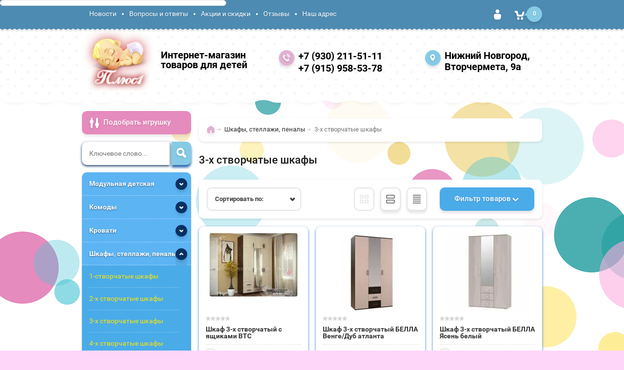

--- FILE ---
content_type: text/html; charset=utf-8
request_url: https://plus1nn.ru/3-kh-stvorchatyye-shkafy
body_size: 35009
content:


	<!doctype html><html lang="ru"><head><meta charset="utf-8"><meta name="robots" content="all"/><title>3-х створчатые шкафы </title><meta name="description" content="3-х створчатые шкафы "><meta name="keywords" content="3-х створчатые шкафы "><meta name="SKYPE_TOOLBAR" content="SKYPE_TOOLBAR_PARSER_COMPATIBLE"><meta name="viewport" content="width=device-width, initial-scale=1.0, maximum-scale=1.0, user-scalable=no"><meta name="format-detection" content="telephone=no"><meta http-equiv="x-rim-auto-match" content="none"><meta id="themeColor" name="theme-color" content=""><link rel="stylesheet" href="/g/css/styles_articles_tpl.css"><script src="/g/libs/jquery/1.10.2/jquery.min.js"></script>
            <!-- 46b9544ffa2e5e73c3c971fe2ede35a5 -->
            <script src='/shared/s3/js/lang/ru.js'></script>
            <script src='/shared/s3/js/common.min.js'></script>
        <link rel='stylesheet' type='text/css' href='/shared/s3/css/calendar.css' /><link rel='stylesheet' type='text/css' href='/shared/highslide-4.1.13/highslide.min.css'/>
<script type='text/javascript' src='/shared/highslide-4.1.13/highslide-full.packed.js'></script>
<script type='text/javascript'>
hs.graphicsDir = '/shared/highslide-4.1.13/graphics/';
hs.outlineType = null;
hs.showCredits = false;
hs.lang={cssDirection:'ltr',loadingText:'Загрузка...',loadingTitle:'Кликните чтобы отменить',focusTitle:'Нажмите чтобы перенести вперёд',fullExpandTitle:'Увеличить',fullExpandText:'Полноэкранный',previousText:'Предыдущий',previousTitle:'Назад (стрелка влево)',nextText:'Далее',nextTitle:'Далее (стрелка вправо)',moveTitle:'Передвинуть',moveText:'Передвинуть',closeText:'Закрыть',closeTitle:'Закрыть (Esc)',resizeTitle:'Восстановить размер',playText:'Слайд-шоу',playTitle:'Слайд-шоу (пробел)',pauseText:'Пауза',pauseTitle:'Приостановить слайд-шоу (пробел)',number:'Изображение %1/%2',restoreTitle:'Нажмите чтобы посмотреть картинку, используйте мышь для перетаскивания. Используйте клавиши вперёд и назад'};</script>
<link rel="icon" href="/favicon.ico" type="image/x-icon">

<link rel='stylesheet' type='text/css' href='/t/images/__csspatch/2/patch.css'/>

<!--s3_require-->
<link rel="stylesheet" href="/g/basestyle/1.0.1/user/user.css" type="text/css"/>
<link rel="stylesheet" href="/g/basestyle/1.0.1/user/user.blue.css" type="text/css"/>
<script type="text/javascript" src="/g/basestyle/1.0.1/user/user.js" async></script>
<!--/s3_require-->
			
		
		
		
			<link rel="stylesheet" type="text/css" href="/g/shop2v2/default/css/theme.less.css">		
			<script type="text/javascript" src="/g/printme.js"></script>
		<script type="text/javascript" src="/g/shop2v2/default/js/tpl.js"></script>
		<script type="text/javascript" src="/g/shop2v2/default/js/baron.min.js"></script>
		
			<script type="text/javascript" src="/g/shop2v2/default/js/shop2.2.js"></script>
		
	<script type="text/javascript">shop2.init({"productRefs": {"174627106":{"cvet_958":{"181530209":["239036506"]},"cvet_820":{"91271ac53bfeb54ac0f0171cc480a72a":["239036506"]},"sirina_mm_":{"1360":["239036506"]},"vysota_mm_":{"2200":["239036506"]},"glubina_mm_":{"510":["239036506"]},"dostavka":{"f3952877f34606a6a843e92580bafc00":["239036506"]}},"462236102":{"cvet_958":{"78233661":["622588102"]},"cvet_820":{"3cb407f85012c32d4b886209ad8fb278":["622588102"]},"sirina_mm_":{"1256":["622588102"]},"vysota_mm_":{"2156":["622588102"]},"glubina_mm_":{"564":["622588102"]},"dostavka":{"11b062e0dba70f17ab32a4c5f8d93942":["622588102"]}},"1402894707":{"cvet_958":{"78233661":["1721198707"]},"cvet_820":{"6c7b2d13e8f4eff7574033aebd90d10c":["1721198707"]},"sirina_mm_":{"1200":["1721198707"]},"vysota_mm_":{"2160":["1721198707"]},"glubina_mm_":{"570":["1721198707"]},"dostavka":{"f3952877f34606a6a843e92580bafc00":["1721198707"]}},"1308063504":{"cvet_958":{"78234261":["1805327304"]},"cvet_820":{"5b446c4249658226cbc02a46a33dcc47":["1805327304"]},"sirina_mm_":{"1200":["1805327304"]},"vysota_mm_":{"2120":["1805327304"]},"glubina_mm_":{"470":["1805327304"]},"dostavka":{"f3952877f34606a6a843e92580bafc00":["1805327304"]}},"1452296701":{"cvet_958":{"78234261":["1826034901"],"96209900":["1826035101"]},"cvet_820":{"51700aa95beef9835360f735acd44378":["1826034901"],"e28f729c2a3ad0bf3f9922275e6313e2":["1826035101"]},"sirina_mm_":{"1290":["1826034901"],"800":["1826035101"]},"vysota_mm_":{"2100":["1826034901","1826035101"]},"glubina_mm_":{"560":["1826034901","1826035101"]},"dostavka":{"a6b60ca7cb7db29e112f5b6d4e8840a7":["1826034901","1826035101"]}},"1480680104":{"cvet_958":{"78233661":["2019470504"]},"cvet_820":{"86d452b983d6a648ab84d5b07cd8a05a":["2019470504"]},"sirina_mm_":{"1202":["2019470504"]},"vysota_mm_":{"2176":["2019470504"]},"glubina_mm_":{"510":["2019470504"]},"dostavka":{"7bb3cc0ba6d43a385cf6e22aae2ec3a9":["2019470504"]}},"1810104905":{"cvet_958":{"78234261":["2333791905"]},"cvet_820":{"1f4a0549acb63d1dde20c5f78f7ebd31":["2333791905"]},"sirina_mm_":{"1200":["2333791905"]},"vysota_mm_":{"2120":["2333791905"]},"glubina_mm_":{"470":["2333791905"]},"dostavka":{"f3952877f34606a6a843e92580bafc00":["2333791905"]}},"2394162609":{"cvet_958":{"78235461":["2770717209","2770717409"]},"cvet_820":{"a7f62470c6b9c967d6f07bd9773885e9":["2770717209"],"24698a1320f5b32c94b5da5ee1e1a0cd":["2770717409"]},"sirina_mm_":{"1200":["2770717209","2770717409"]},"vysota_mm_":{"2200":["2770717209","2770717409"]},"glubina_mm_":{"568":["2770717209","2770717409"]}},"2427588809":{"cvet_958":{"78233661":["2807036809"]},"cvet_820":{"2ec0b573ea193830207d48f4db2316ad":["2807036809"]},"sirina_mm_":{"1200":["2807036809"]},"vysota_mm_":{"2100":["2807036809"]},"glubina_mm_":{"559":["2807036809"]}},"2431449209":{"cvet_958":{"78233661":["2811483009"]},"cvet_820":{"d25f96ef0ff29692b647926349f43b88":["2811483009"]},"sirina_mm_":{"1289":["2811483009"]},"vysota_mm_":{"2148":["2811483009"]},"glubina_mm_":{"595":["2811483009"]}},"2508856009":{"cvet_958":{"78233661":["2899503409"]},"cvet_820":{"f7d8aba0b7959a5ec3ec2883b2624f83":["2899503409"]},"sirina_mm_":{"1288":["2899503409"]},"vysota_mm_":{"2148":["2899503409"]},"glubina_mm_":{"595":["2899503409"]},"dostavka":{"11b062e0dba70f17ab32a4c5f8d93942":["2899503409"]}},"3090927109":{"cvet_958":{"78234261":["3685662909","3685733309"]},"cvet_820":{"600b5911b69d2e0b552651e030922816":["3685662909"],"c9e9ac1a304838e33ff82f2a419067cb":["3685733309"]},"sirina_mm_":{"1200":["3685662909","3685733309"]},"vysota_mm_":{"2216":["3685662909","3685733309"]},"glubina_mm_":{"610":["3685662909","3685733309"]},"variant_sborki":{"424142109":["3685662909","3685733309"]}}},"apiHash": {"getPromoProducts":"47f75e367acf7ee76501fce92bfd97e1","getSearchMatches":"0176b04c5f00aae271f1de3f84469a6a","getFolderCustomFields":"618538283828857730de02c19fea1e0f","getProductListItem":"7e16a0724feeadb8a92b523168350f8a","cartAddItem":"76163aeee9f7bd1937ca4e8a90d83c14","cartRemoveItem":"e4e0ad1d2d230812153ca93ae9d7db30","cartUpdate":"41c24537192c76a3d50723139e1d30a9","cartRemoveCoupon":"6e6a01c07cfac0076306c12c1277f4f0","cartAddCoupon":"7344417e1943beabf1de2fe135f51496","deliveryCalc":"28ab570c8d2efd7f80ec07e641496c7c","printOrder":"13c1e4382249027ad061184d28a3f9b6","cancelOrder":"45901c5016cf1bf41b2fc7f4d2217ff8","cancelOrderNotify":"d2338a5c8d0aeb7020b77fb858673538","repeatOrder":"107066fc3c5a14433627a22c9ed86c26","paymentMethods":"19fb6871225e06f2a4b29e470cebd96a","compare":"4f0838048cb69089f902f81b1f5a4c89"},"hash": null,"verId": 1927180,"mode": "folder","step": "","uri": "/shop","IMAGES_DIR": "/d/","my": {"list_picture_enlarge":true,"accessory":"\u0410\u043a\u0441\u0441\u0435\u0441\u0441\u0443\u0430\u0440\u044b","kit":"\u041d\u0430\u0431\u043e\u0440","recommend":"\u0420\u0435\u043a\u043e\u043c\u0435\u043d\u0434\u0443\u0435\u043c\u044b\u0435","similar":"\u041f\u043e\u0445\u043e\u0436\u0438\u0435","modification":"\u041c\u043e\u0434\u0438\u0444\u0438\u043a\u0430\u0446\u0438\u0438","unique_values":true,"pricelist_options_toggle":true,"hide_article":false},"shop2_cart_order_payments": 1,"cf_margin_price_enabled": 0,"maps_yandex_key":"","maps_google_key":""});shop2.filter._pre_params = "&s[folder_id]=428959209";</script>
<style type="text/css">.product-item-thumb {width: 180px;}.product-item-thumb .product-image, .product-item-simple .product-image {height: 160px;width: 180px;}.product-item-thumb .product-amount .amount-title {width: 84px;}.product-item-thumb .product-price {width: 130px;}.shop2-product .product-side-l {width: 336px;}.shop2-product .product-image {height: 160px;width: 336px;}.shop2-product .product-thumbnails li {width: 102px;height: 102px;}</style>
 <link rel="stylesheet" href="/t/v977/images/theme6/theme.scss.css"><!--[if lt IE 10]><script src="/g/libs/ie9-svg-gradient/0.0.1/ie9-svg-gradient.min.js"></script><script src="/g/libs/jquery-placeholder/2.0.7/jquery.placeholder.min.js"></script><script src="/g/libs/jquery-textshadow/0.0.1/jquery.textshadow.min.js"></script><script src="/g/s3/misc/ie/0.0.1/ie.js"></script><![endif]--><!--[if lt IE 9]><script src="/g/libs/html5shiv/html5.js"></script><![endif]--><link rel="stylesheet" href="/t/v977/images/css/site.addons.scss.css"><link href="/t/v977/images/autocomplete/jquery-ui.css" rel="stylesheet" /><link rel="stylesheet" href="/t/v977/images/site.addons.scss.css"><script>var shop2SmartSearch = {folders: [{"folder_id":"761845441","folder_name":"","tree_id":"268463241","_left":"1","_right":"194","_level":"0","hidden":"0","items":"0","alias":"shop\/folder\/761845441","page_url":"\/shop","exporter:share\/yandex_market":1,"exporter:folders:share\/yandex_market":0},{"folder_id":"254785861","folder_name":"\u041c\u043e\u0434\u0443\u043b\u044c\u043d\u0430\u044f \u0434\u0435\u0442\u0441\u043a\u0430\u044f","tree_id":"268463241","_left":"10","_right":"71","_level":"1","hidden":"0","items":"0","alias":"modulnaya-detskaya","page_url":"\/shop","exporter:share\/yandex_market":1,"image":{"image_id":"3208978209","filename":"modulnaya_detskaya_nastenka.jpg","ver_id":1927180,"image_width":"1000","image_height":"670","ext":"jpg"},"exporter:folders:share\/yandex_market":"0"},{"folder_id":"431010009","folder_name":"\u041c\u043e\u0434\u0443\u043b\u044c\u043d\u0430\u044f \u0434\u0435\u0442\u0441\u043a\u0430\u044f \u042d\u041d\u0415\u0420\u0414\u0416\u0418","tree_id":"268463241","_left":"11","_right":"12","_level":"2","hidden":"0","items":"0","alias":"modulnaya-detskaya-enerdzhi","page_url":"\/shop","image":{"image_id":"3630474809","filename":"enerdzhi.jpg","ver_id":1927180,"image_width":"1280","image_height":"847","ext":"jpg"},"exporter:share\/yandex_market":1,"exporter:folders:share\/yandex_market":0},{"folder_id":"427057009","folder_name":"\u041c\u043e\u0434\u0443\u043b\u044c\u043d\u0430\u044f \u0434\u0435\u0442\u0441\u043a\u0430\u044f \u0424\u042d\u041d\u0422\u0415\u0417\u0418","tree_id":"268463241","_left":"13","_right":"14","_level":"2","hidden":"0","items":"0","alias":"modulnaya-detskaya-fentezi","page_url":"\/shop","image":{"image_id":"3581076809","filename":"modulnaya_detskaya_fentezi_0.jpg","ver_id":1927180,"image_width":"960","image_height":"931","ext":"jpg"},"exporter:share\/yandex_market":1,"exporter:folders:share\/yandex_market":0},{"folder_id":"427282409","folder_name":"\u041c\u043e\u0434\u0443\u043b\u044c\u043d\u0430\u044f \u0434\u0435\u0442\u0441\u043a\u0430\u044f \u0413\u041b\u0410\u041c\u0423\u0420","tree_id":"268463241","_left":"15","_right":"16","_level":"2","hidden":"0","items":"0","alias":"modulnaya-detskaya-glamur","page_url":"\/shop","image":{"image_id":"3644351809","filename":"glamur11.jpg","ver_id":1927180,"image_width":"430","image_height":"461","ext":"jpg"},"exporter:share\/yandex_market":1,"exporter:folders:share\/yandex_market":0},{"folder_id":"223838107","folder_name":"\u041c\u043e\u0434\u0443\u043b\u044c\u043d\u0430\u044f \u0434\u0435\u0442\u0441\u043a\u0430\u044f \u0421\u041c\u0410\u0420\u0422\u0418 \u041a\u041e\u0428\u041a\u0418-\u0415\u0414\u0418\u041d\u041e\u0420\u041e\u0416\u041a\u0418","tree_id":"268463241","_left":"17","_right":"18","_level":"2","hidden":"0","items":"0","alias":"modulnaya-detskaya-smarti-koshki-edinorozhki","page_url":"\/shop","exporter:share\/yandex_market":1,"image":{"image_id":"3060034107","filename":"koshki_edinorozhki2.jpg","ver_id":1927180,"image_width":"1280","image_height":"845","ext":"jpg"},"exporter:folders:share\/yandex_market":"0"},{"folder_id":"223836907","folder_name":"\u041c\u043e\u0434\u0443\u043b\u044c\u043d\u0430\u044f \u0434\u0435\u0442\u0441\u043a\u0430\u044f \u0421\u041c\u0410\u0420\u0422\u0418 \u0411\u0435\u043b\u044b\u0439","tree_id":"268463241","_left":"21","_right":"22","_level":"2","hidden":"0","items":"0","alias":"modulnaya-detskaya-smarti-belyj","page_url":"\/shop","exporter:share\/yandex_market":1,"image":{"image_id":"3060020107","filename":"smarti_v_belom.jpg","ver_id":1927180,"image_width":"1280","image_height":"845","ext":"jpg"},"exporter:folders:share\/yandex_market":"0"},{"folder_id":"366497861","folder_name":"\u041c\u043e\u0434\u0443\u043b\u044c\u043d\u0430\u044f \u0434\u0435\u0442\u0441\u043a\u0430\u044f \u0421\u041c\u0410\u0420\u0422\u0418 \u0421\u041e\u0412\u042f\u0422\u0410","tree_id":"268463241","_left":"23","_right":"24","_level":"2","hidden":"0","items":"0","alias":"shop\/folder\/modulnaya-detskaya-smarti","page_url":"\/shop","exporter:share\/yandex_market":1,"image":{"image_id":"1668549461","filename":"modulnaya_detskaya_smarti.jpg","ver_id":1927180,"image_width":"1000","image_height":"670","ext":"jpg"},"exporter:folders:share\/yandex_market":"0"},{"folder_id":"429967409","folder_name":"\u041c\u043e\u0434\u0443\u043b\u044c\u043d\u0430\u044f \u0434\u0435\u0442\u0441\u043a\u0430\u044f \u0421\u041c\u0410\u0420\u0422\u0418 \u041c\u0410\u0428\u0418\u041d\u041a\u0418","tree_id":"268463241","_left":"25","_right":"26","_level":"2","hidden":"0","items":"0","alias":"modulnaya-detskaya-smarti-mashinki","page_url":"\/shop","exporter:share\/yandex_market":1,"image":{"image_id":"3591699409","filename":"mashinki_komata.jpg","ver_id":1927180,"image_width":"1280","image_height":"960","ext":"jpg"},"exporter:folders:share\/yandex_market":"0"},{"folder_id":"429967809","folder_name":"\u041c\u043e\u0434\u0443\u043b\u044c\u043d\u0430\u044f \u0434\u0435\u0442\u0441\u043a\u0430\u044f \u0421\u041c\u0410\u0420\u0422\u0418 \u041c\u0410\u042f\u041a","tree_id":"268463241","_left":"27","_right":"28","_level":"2","hidden":"0","items":"0","alias":"modulnaya-detskaya-smarti-mayak","page_url":"\/shop","exporter:share\/yandex_market":1,"image":{"image_id":"3591699609","filename":"mayak_komnata.jpg","ver_id":1927180,"image_width":"1280","image_height":"960","ext":"jpg"},"exporter:folders:share\/yandex_market":"0"},{"folder_id":"85187704","folder_name":"\u041c\u043e\u0434\u0443\u043b\u044c\u043d\u0430\u044f \u0434\u0435\u0442\u0441\u043a\u0430\u044f \u0421\u041c\u0410\u0420\u0422\u0418 \u0425\u041e\u041a\u041a\u0415\u0419","tree_id":"268463241","_left":"29","_right":"30","_level":"2","hidden":"0","items":"0","alias":"modulnaya-detskaya-hokkej","page_url":"\/shop","exporter:share\/yandex_market":1,"image":{"image_id":"1840614104","filename":"hokkej.jpg","ver_id":1927180,"image_width":"1280","image_height":"938","ext":"jpg"},"exporter:folders:share\/yandex_market":"0"},{"folder_id":"423420209","folder_name":"\u041c\u043e\u0434\u0443\u043b\u044c\u043d\u0430\u044f \u0434\u0435\u0442\u0441\u043a\u0430\u044f \u0413\u0410\u0420\u041c\u041e\u041d\u0418\u042f","tree_id":"268463241","_left":"35","_right":"36","_level":"2","hidden":"0","items":"0","alias":"modulnaya-detskaya-garmoniya","page_url":"\/shop","image":{"image_id":"3470124609","filename":"spalnya_garmoniya2.png","ver_id":1927180,"image_width":"1280","image_height":"930","ext":"png"},"exporter:share\/yandex_market":1,"exporter:folders:share\/yandex_market":0},{"folder_id":"427370609","folder_name":"\u041c\u043e\u0434\u0443\u043b\u044c\u043d\u0430\u044f \u0434\u0435\u0442\u0441\u043a\u0430\u044f \u0410\u041b\u0418\u0421\u0410","tree_id":"268463241","_left":"37","_right":"38","_level":"2","hidden":"0","items":"0","alias":"modulnaya-detskaya-akvarel-1","page_url":"\/shop","image":{"image_id":"3512147609","filename":"modulnaya_detskaya_alisa2.jpg","ver_id":1927180,"image_width":"640","image_height":"480","ext":"jpg"},"exporter:share\/yandex_market":1,"exporter:folders:share\/yandex_market":0},{"folder_id":"436797409","folder_name":"\u041c\u043e\u0434\u0443\u043b\u044c\u043d\u0430\u044f \u0434\u0435\u0442\u0441\u043a\u0430\u044f \u0424\u041e\u0420\u0421\u0410\u0416","tree_id":"268463241","_left":"39","_right":"40","_level":"2","hidden":"0","items":"0","alias":"modulnaya-detskaya-forsazh","page_url":"\/shop","image":{"image_id":"3777511009","filename":"forsazh.jpg","ver_id":1927180,"image_width":"1200","image_height":"800","ext":"jpg"},"folder_yandex":"","exporter:share\/yandex_market":1,"exporter:folders:share\/yandex_market":""},{"folder_id":"226033107","folder_name":"\u041c\u043e\u0434\u0443\u043b\u044c\u043d\u0430\u044f \u0434\u0435\u0442\u0441\u043a\u0430\u044f \u041b\u0415\u0413\u041e \u0414\u0443\u0431 \u0411\u0443\u043d\u0440\u0430\u0442\u0442\u0438\/\u0411\u0435\u043b\u044b\u0439","tree_id":"268463241","_left":"45","_right":"46","_level":"2","hidden":"0","items":"0","alias":"modulnaya-detskaya-lego-dub-bunratti-belyj","page_url":"\/shop","exporter:share\/yandex_market":1,"image":{"image_id":"3079452307","filename":"lego_7.jpg","ver_id":1927180,"image_width":"1280","image_height":"960","ext":"jpg"},"exporter:folders:share\/yandex_market":""},{"folder_id":"114626104","folder_name":"\u041c\u043e\u0434\u0443\u043b\u044c\u043d\u0430\u044f \u0434\u0435\u0442\u0441\u043a\u0430\u044f \u041e\u041a\u041b\u0410\u041d\u0414","tree_id":"268463241","_left":"57","_right":"58","_level":"2","hidden":"0","items":"0","alias":"modulnaya-detskaya-okland","page_url":"\/shop","exporter:share\/yandex_market":1,"image":{"image_id":"2560907904","filename":"modulnaya_detskaya_okland1.jpg","ver_id":1927180,"image_width":"1280","image_height":"720","ext":"jpg"},"exporter:folders:share\/yandex_market":0},{"folder_id":"114656704","folder_name":"\u041c\u043e\u0434\u0443\u043b\u044c\u043d\u0430\u044f \u0434\u0435\u0442\u0441\u043a\u0430\u044f \u041e\u041a\u0421\u0424\u041e\u0420\u0414","tree_id":"268463241","_left":"59","_right":"60","_level":"2","hidden":"0","items":"0","alias":"modulnaya-detskaya-oksford","page_url":"\/shop","exporter:share\/yandex_market":1,"image":{"image_id":"2561293304","filename":"926f5cb21b18875967ef731dee544999.jpg","ver_id":1927180,"image_width":"1280","image_height":"720","ext":"jpg"},"exporter:folders:share\/yandex_market":0},{"folder_id":"32226506","folder_name":"\u041c\u043e\u0434\u0443\u043b\u044c\u043d\u0430\u044f \u0434\u0435\u0442\u0441\u043a\u0430\u044f \u041c\u041e\u041d\u0410\u041a\u041e","tree_id":"268463241","_left":"61","_right":"62","_level":"2","hidden":"0","items":"0","alias":"modulnaya-detskaya-monako","page_url":"\/shop","exporter:share\/yandex_market":1,"image":{"image_id":"415560506","filename":"ocd9kqn2vzjooj5q1n9er90czvtojt2d.jpg","ver_id":1927180,"image_width":"1022","image_height":"564","ext":"jpg"},"exporter:folders:share\/yandex_market":0},{"folder_id":"45654306","folder_name":"\u041c\u043e\u0434\u0443\u043b\u044c\u043d\u0430\u044f \u0434\u0435\u0442\u0441\u043a\u0430\u044f \u041e\u041b\u0418\u0412\u0415\u0420","tree_id":"268463241","_left":"63","_right":"64","_level":"2","hidden":"0","items":"0","alias":"modulnaya-detskaya-oliver","page_url":"\/shop","exporter:share\/yandex_market":1,"image":{"image_id":"600698706","filename":"modulnaya_detskaya_oliver.jpg","ver_id":1927180,"image_width":"1280","image_height":"720","ext":"jpg"},"exporter:folders:share\/yandex_market":0},{"folder_id":"225499307","folder_name":"\u041c\u043e\u0434\u0443\u043b\u044c\u043d\u0430\u044f \u0434\u0435\u0442\u0441\u043a\u0430\u044f \u0420\u041e\u041a\u0421\u0418","tree_id":"268463241","_left":"65","_right":"66","_level":"2","hidden":"0","items":"0","alias":"modulnaya-detskaya-roksi","page_url":"\/shop","exporter:share\/yandex_market":false,"image":{"image_id":"3076274907","filename":"komnataroksi1.jpg","ver_id":1927180,"image_width":"1280","image_height":"960","ext":"jpg"},"exporter:folders:share\/yandex_market":"0"},{"folder_id":"71997716","folder_name":"\u041c\u043e\u0434\u0443\u043b\u044c\u043d\u0430\u044f \u0434\u0435\u0442\u0441\u043a\u0430\u044f \u0425\u0415\u041b\u0415\u041d","tree_id":"268463241","_left":"67","_right":"68","_level":"2","hidden":"0","items":"0","alias":"modulnaya-detskaya-helen","page_url":"\/shop","exporter:share\/yandex_market":false,"image":{"image_id":"1241125716","filename":"komod_helen_km_01_belyj_shagren_4.jpg","ver_id":1927180,"image_width":"1280","image_height":"905","ext":"jpg"},"exporter:folders:share\/yandex_market":"0"},{"folder_id":"85306916","folder_name":"\u041c\u043e\u0434\u0443\u043b\u044c\u043d\u0430\u044f \u0434\u0435\u0442\u0441\u043a\u0430\u044f \u0411\u0410\u0421\u0421\u0410","tree_id":"268463241","_left":"69","_right":"70","_level":"2","hidden":"0","items":"0","alias":"modulnaya-detskaya-bassa","page_url":"\/shop","exporter:share\/yandex_market":false,"image":{"image_id":"1577725516","filename":"1000024366.webp","ver_id":1927180,"image_width":"540","image_height":"405","ext":"webp"},"exporter:folders:share\/yandex_market":"0"},{"folder_id":"767175241","folder_name":"\u041a\u043e\u043c\u043e\u0434\u044b","tree_id":"268463241","_left":"72","_right":"79","_level":"1","hidden":"0","items":"0","alias":"shop\/folder\/komody","page_url":"\/shop","image":{"image_id":"274526861","filename":"kategoriya_komody.jpg","ver_id":1927180,"image_width":"1000","image_height":"1000","ext":"jpg"},"exporter:share\/yandex_market":1,"exporter:folders:share\/yandex_market":0},{"folder_id":"7741661","folder_name":"\u041a\u043e\u043c\u043e\u0434\u044b \u0440\u0430\u0437\u043d\u044b\u0435","tree_id":"268463241","_left":"73","_right":"74","_level":"2","hidden":"0","items":"0","alias":"shop\/folder\/bez-pelenatora","page_url":"\/shop","image":{"image_id":"3147444009","filename":"komod_aleshka.jpg","ver_id":1927180,"image_width":"1000","image_height":"670","ext":"jpg"},"exporter:share\/yandex_market":1,"exporter:folders:share\/yandex_market":0},{"folder_id":"431437209","folder_name":"\u041a\u043e\u043c\u043e\u0434\u044b \u0441 \u043f\u0435\u043b\u0435\u043d\u0430\u043b\u044c\u043d\u044b\u043c \u0441\u0442\u043e\u043b\u0438\u043a\u043e\u043c","tree_id":"268463241","_left":"75","_right":"78","_level":"2","hidden":"0","items":"0","alias":"komody-s-pelenalnym-stolikom","page_url":"\/shop","image":{"image_id":"1826539861","filename":"805_ldsp_venge_klen.jpg","ver_id":1927180,"image_width":"884","image_height":"965","ext":"jpg"},"exporter:share\/yandex_market":1,"exporter:folders:share\/yandex_market":0},{"folder_id":"767171441","folder_name":"\u041a\u0440\u043e\u0432\u0430\u0442\u0438","tree_id":"268463241","_left":"80","_right":"99","_level":"1","hidden":"0","items":"0","alias":"shop\/folder\/krovati","page_url":"\/shop","image":{"image_id":"1189150661","filename":"karolina_4_slon.jpg","ver_id":1927180,"image_width":"931","image_height":"768","ext":"jpg"},"exporter:share\/yandex_market":1,"exporter:folders:share\/yandex_market":0},{"folder_id":"767287241","folder_name":"\u041f\u043e\u0434\u0440\u043e\u0441\u0442\u043a\u043e\u0432\u044b\u0435","tree_id":"268463241","_left":"87","_right":"88","_level":"2","hidden":"0","items":"0","alias":"podrostkovye-krovati","page_url":"\/shop","exporter:share\/yandex_market":1,"image":{"image_id":"2011943461","filename":"delfin_2_zel.png","ver_id":1927180,"image_width":"1157","image_height":"825","ext":"png"},"exporter:folders:share\/yandex_market":0},{"folder_id":"305886261","folder_name":"\u0414\u0432\u0443\u0445\u044a\u044f\u0440\u0443\u0441\u043d\u044b\u0435 \u043a\u0440\u043e\u0432\u0430\u0442\u0438","tree_id":"268463241","_left":"89","_right":"90","_level":"2","hidden":"0","items":"0","alias":"shop\/folder\/dvukh-yarusnyye-krovati","page_url":"\/shop","exporter:share\/yandex_market":1,"image":{"image_id":"2009068061","filename":"dvukhyarusnyye_krovati.jpg","ver_id":1927180,"image_width":"1000","image_height":"1000","ext":"jpg"},"exporter:folders:share\/yandex_market":0},{"folder_id":"372084061","folder_name":"\u041a\u0440\u043e\u0432\u0430\u0442\u0438-\u0447\u0435\u0440\u0434\u0430\u043a\u0438","tree_id":"268463241","_left":"91","_right":"92","_level":"2","hidden":"0","items":"0","alias":"shop\/folder\/krovati-cherdaki","page_url":"\/shop","exporter:share\/yandex_market":1,"image":{"image_id":"2009068661","filename":"krovati-cherdaki0.jpg","ver_id":1927180,"image_width":"768","image_height":"768","ext":"jpg"},"exporter:folders:share\/yandex_market":0},{"folder_id":"278704009","folder_name":"\u0414\u0432\u0443\u0445\u0441\u043f\u0430\u043b\u044c\u043d\u044b\u0435 \u043a\u0440\u043e\u0432\u0430\u0442\u0438","tree_id":"268463241","_left":"93","_right":"94","_level":"2","hidden":"0","items":"0","alias":"vzroslyye","page_url":"\/shop","exporter:share\/yandex_market":1,"image":{"image_id":"3231383409","filename":"praga-03-beloe-derevo.jpg","ver_id":1927180,"image_width":"1200","image_height":"900","ext":"jpg"},"exporter:folders:share\/yandex_market":0},{"folder_id":"432467009","folder_name":"\u041b\u043e\u0436\u0435 \u0434\u043b\u044f \u043a\u0440\u043e\u0432\u0430\u0442\u0435\u0439","tree_id":"268463241","_left":"95","_right":"96","_level":"2","hidden":"0","items":"0","alias":"lozhe-dlya-krovatej","page_url":"\/shop","image":{"image_id":"3656790809","filename":"ortopedicheskoe_osnovanie_1590h1980_s_podemnym_mehanizmom_i_uporom.jpg","ver_id":1927180,"image_width":"382","image_height":"272","ext":"jpg"},"folder_yandex":"","exporter:share\/yandex_market":1,"exporter:folders:share\/yandex_market":""},{"folder_id":"115701900","folder_name":"\u041a\u0440\u043e\u0432\u0430\u0442\u0438 \u0414\u043e\u043c\u0438\u043a\u0438","tree_id":"268463241","_left":"97","_right":"98","_level":"2","hidden":"0","items":"0","alias":"krovati-domiki","page_url":"\/shop","exporter:share\/yandex_market":1,"image":{"image_id":"831843700","filename":"204069839-46ef98e734f44adf5644f3885d5ccad1.jpg","ver_id":1927180,"image_width":"770","image_height":"770","ext":"jpg"},"exporter:folders:share\/yandex_market":0},{"folder_id":"418495261","folder_name":"\u0428\u043a\u0430\u0444\u044b, \u0441\u0442\u0435\u043b\u043b\u0430\u0436\u0438, \u043f\u0435\u043d\u0430\u043b\u044b","tree_id":"268463241","_left":"100","_right":"117","_level":"1","hidden":"0","items":"0","alias":"shop\/folder\/shkafy","page_url":"\/shop","image":{"image_id":"3148297609","filename":"shkaf_dvukhstvorchatyy_s_otkrytymi_polkami_zel.jpg","ver_id":1927180,"image_width":"1000","image_height":"670","ext":"jpg"},"exporter:share\/yandex_market":1,"exporter:folders:share\/yandex_market":0},{"folder_id":"428958809","folder_name":"1-\u0441\u0442\u0432\u043e\u0440\u0447\u0430\u0442\u044b\u0435 \u0448\u043a\u0430\u0444\u044b","tree_id":"268463241","_left":"101","_right":"102","_level":"2","hidden":"0","items":"0","alias":"1-stvorchatyye-shkafy","page_url":"\/shop","exporter:share\/yandex_market":1,"image":{"image_id":"3545963809","filename":"shkaf_penal_0625-03_mindal.jpg","ver_id":1927180,"image_width":"173","image_height":"408","ext":"jpg"},"exporter:folders:share\/yandex_market":0},{"folder_id":"428959009","folder_name":"2-\u0445 \u0441\u0442\u0432\u043e\u0440\u0447\u0430\u0442\u044b\u0435 \u0448\u043a\u0430\u0444\u044b","tree_id":"268463241","_left":"103","_right":"104","_level":"2","hidden":"0","items":"0","alias":"2-kh-stvorchatyye-shkafy","page_url":"\/shop","exporter:share\/yandex_market":1,"image":{"image_id":"3512146409","filename":"modulnaya_detskaya_alisa_shkaf_2-stvorchatyy_s_yashchikami.jpg","ver_id":1927180,"image_width":"312","image_height":"473","ext":"jpg"},"exporter:folders:share\/yandex_market":0},{"folder_id":"428959209","folder_name":"3-\u0445 \u0441\u0442\u0432\u043e\u0440\u0447\u0430\u0442\u044b\u0435 \u0448\u043a\u0430\u0444\u044b","tree_id":"268463241","_left":"105","_right":"106","_level":"2","hidden":"0","items":"0","alias":"3-kh-stvorchatyye-shkafy","page_url":"\/shop","exporter:share\/yandex_market":1,"image":{"image_id":"3547352009","filename":"shkaf_trekhstvorchatyy_0656_mindal12.jpg","ver_id":1927180,"image_width":"289","image_height":"411","ext":"jpg"},"exporter:folders:share\/yandex_market":0},{"folder_id":"428959409","folder_name":"4-\u0445 \u0441\u0442\u0432\u043e\u0440\u0447\u0430\u0442\u044b\u0435 \u0448\u043a\u0430\u0444\u044b","tree_id":"268463241","_left":"107","_right":"108","_level":"2","hidden":"0","items":"0","alias":"4-kh-stvorchatyye-shkafy","page_url":"\/shop","exporter:share\/yandex_market":1,"image":{"image_id":"3512138009","filename":"shkaf_4-stvorchatyy_akvarel.jpg","ver_id":1927180,"image_width":"395","image_height":"470","ext":"jpg"},"exporter:folders:share\/yandex_market":0},{"folder_id":"428959609","folder_name":"\u0428\u043a\u0430\u0444\u044b \u0443\u0433\u043b\u043e\u0432\u044b\u0435","tree_id":"268463241","_left":"109","_right":"110","_level":"2","hidden":"0","items":"0","alias":"shkafy-uglovyye","page_url":"\/shop","exporter:share\/yandex_market":1,"image":{"image_id":"3148310809","filename":"shkaf_uglovoy_aleshka_gol.jpg","ver_id":1927180,"image_width":"1000","image_height":"670","ext":"jpg"},"exporter:folders:share\/yandex_market":0},{"folder_id":"428959809","folder_name":"\u0421\u0442\u0435\u043b\u043b\u0430\u0436\u0438","tree_id":"268463241","_left":"111","_right":"112","_level":"2","hidden":"0","items":"0","alias":"stellazhi","page_url":"\/shop","exporter:share\/yandex_market":1,"image":{"image_id":"3198038209","filename":"stellazh_na_12_yacheyek_praga_pl-725.jpg","ver_id":1927180,"image_width":"642","image_height":"690","ext":"jpg"},"exporter:folders:share\/yandex_market":0},{"folder_id":"431365209","folder_name":"\u0428\u043a\u0430\u0444\u044b-\u043a\u0443\u043f\u0435","tree_id":"268463241","_left":"113","_right":"114","_level":"2","hidden":"0","items":"0","alias":"shkafy-uglovye","page_url":"\/shop","image":{"image_id":"3642848809","filename":"shkaf-kupe_viktoriya-2_venge-dub_mlechnyj.jpg","ver_id":1927180,"image_width":"630","image_height":"786","ext":"jpg"},"exporter:share\/yandex_market":1,"exporter:folders:share\/yandex_market":0},{"folder_id":"432425609","folder_name":"\u041c\u0438\u043d\u0438-\u0441\u0442\u0435\u043d\u043a\u0438","tree_id":"268463241","_left":"115","_right":"116","_level":"2","hidden":"0","items":"0","alias":"mini-stenki","page_url":"\/shop","image":{"image_id":"3655884009","filename":"mini-stenka_natali.jpg","ver_id":1927180,"image_width":"316","image_height":"360","ext":"jpg"},"exporter:share\/yandex_market":1,"exporter:folders:share\/yandex_market":0},{"folder_id":"431480609","folder_name":"\u0421\u0442\u043e\u043b\u044b","tree_id":"268463241","_left":"118","_right":"129","_level":"1","hidden":"0","items":"0","alias":"stoly","page_url":"\/shop","image":{"image_id":"3645567009","filename":"stoly.jpg","ver_id":1927180,"image_width":"1000","image_height":"949","ext":"jpg"},"exporter:share\/yandex_market":1,"exporter:folders:share\/yandex_market":0},{"folder_id":"418495661","folder_name":"\u041f\u0438\u0441\u044c\u043c\u0435\u043d\u043d\u044b\u0435, \u043a\u043e\u043c\u043f\u044c\u044e\u0442\u0435\u0440\u043d\u044b\u0435 \u0441\u0442\u043e\u043b\u044b","tree_id":"268463241","_left":"119","_right":"120","_level":"2","hidden":"0","items":"0","alias":"shop\/folder\/pismennyye-stoly","page_url":"\/shop","exporter:share\/yandex_market":1,"image":{"image_id":"3116311609","filename":"pismennyye_stoly2.jpg","ver_id":1927180,"image_width":"640","image_height":"640","ext":"jpg"},"exporter:folders:share\/yandex_market":0},{"folder_id":"431480409","folder_name":"\u041d\u0430\u0434\u0441\u0442\u0430\u0432\u043a\u0438 \u043d\u0430 \u0441\u0442\u043e\u043b\u044b","tree_id":"268463241","_left":"121","_right":"122","_level":"2","hidden":"0","items":"0","alias":"nadstavki-na-stoly","page_url":"\/shop","image":{"image_id":"3633957409","filename":"nadstrojka_stola_kompyuternogo_1200_manhetten.jpg","ver_id":1927180,"image_width":"349","image_height":"326","ext":"jpg"},"exporter:share\/yandex_market":1,"exporter:folders:share\/yandex_market":0},{"folder_id":"427449409","folder_name":"\u0422\u0443\u0430\u043b\u0435\u0442\u043d\u044b\u0435 \u0441\u0442\u043e\u043b\u0438\u043a\u0438","tree_id":"268463241","_left":"123","_right":"124","_level":"2","hidden":"0","items":"0","alias":"tualetnyye-stoliki","page_url":"\/shop","image":{"image_id":"3512145609","filename":"modulnaya_detskaya_alisa_tryumo.jpg","ver_id":1927180,"image_width":"398","image_height":"473","ext":"jpg"},"exporter:share\/yandex_market":1,"exporter:folders:share\/yandex_market":0},{"folder_id":"432468009","folder_name":"\u0416\u0443\u0440\u043d\u0430\u043b\u044c\u043d\u044b\u0435 \u0441\u0442\u043e\u043b\u044b","tree_id":"268463241","_left":"125","_right":"126","_level":"2","hidden":"0","items":"0","alias":"pismennye-kompyuternye-stoly","page_url":"\/shop","image":{"image_id":"3656861209","filename":"baron_2_venge.jpg","ver_id":1927180,"image_width":"768","image_height":"578","ext":"jpg"},"exporter:share\/yandex_market":1,"exporter:folders:share\/yandex_market":0},{"folder_id":"432471209","folder_name":"\u041e\u0431\u0435\u0434\u0435\u043d\u043d\u044b\u0435 \u0441\u0442\u043e\u043b\u044b","tree_id":"268463241","_left":"127","_right":"128","_level":"2","hidden":"0","items":"0","alias":"obedennye-stoly","page_url":"\/shop","image":{"image_id":"3657048809","filename":"stol-knizhka_pvh_dub_mlechnyj.jpg","ver_id":1927180,"image_width":"869","image_height":"565","ext":"jpg"},"exporter:share\/yandex_market":1,"exporter:folders:share\/yandex_market":0},{"folder_id":"418495461","folder_name":"\u041d\u0430\u0432\u0435\u0441\u043d\u044b\u0435 \u043f\u043e\u043b\u043a\u0438","tree_id":"268463241","_left":"130","_right":"131","_level":"1","hidden":"0","items":"0","alias":"shop\/folder\/navesnyye-polki","page_url":"\/shop","image":{"image_id":"3147571609","filename":"polka_navesnaya_aleshka_gol.jpg","ver_id":1927180,"image_width":"1000","image_height":"670","ext":"jpg"},"exporter:share\/yandex_market":1,"exporter:folders:share\/yandex_market":0},{"folder_id":"418495861","folder_name":"\u0422\u0443\u043c\u0431\u044b, \u044f\u0449\u0438\u043a\u0438","tree_id":"268463241","_left":"132","_right":"133","_level":"1","hidden":"0","items":"0","alias":"shop\/folder\/prikrovatnyye-tumby","page_url":"\/shop","image":{"image_id":"3116314209","filename":"tumby_yashchiki.png","ver_id":1927180,"image_width":"700","image_height":"700","ext":"png"},"exporter:share\/yandex_market":1,"exporter:folders:share\/yandex_market":0},{"folder_id":"278702409","folder_name":"\u0421\u043f\u0430\u043b\u044c\u043d\u0438","tree_id":"268463241","_left":"134","_right":"153","_level":"1","hidden":"0","items":"0","alias":"spalni","page_url":"\/shop","image":{"image_id":"3231383409","filename":"praga-03-beloe-derevo.jpg","ver_id":1927180,"image_width":"1200","image_height":"900","ext":"jpg"},"exporter:share\/yandex_market":1,"exporter:folders:share\/yandex_market":0},{"folder_id":"431367809","folder_name":"\u0421\u043f\u0430\u043b\u044c\u043d\u044f \u0411\u0415\u041b\u041b\u0410","tree_id":"268463241","_left":"135","_right":"136","_level":"2","hidden":"0","items":"0","alias":"bella","page_url":"\/shop","image":{"image_id":"3643606809","filename":"bella.jpg","ver_id":1927180,"image_width":"1280","image_height":"798","ext":"jpg"},"exporter:share\/yandex_market":1,"exporter:folders:share\/yandex_market":0},{"folder_id":"431366609","folder_name":"\u0421\u043f\u0430\u043b\u044c\u043d\u044f \u0417\u0410\u0420\u0410","tree_id":"268463241","_left":"137","_right":"138","_level":"2","hidden":"0","items":"0","alias":"spalnya-zara","page_url":"\/shop","image":{"image_id":"3642865609","filename":"spalnya_zara_interer.jpg","ver_id":1927180,"image_width":"1000","image_height":"714","ext":"jpg"},"exporter:share\/yandex_market":1,"exporter:folders:share\/yandex_market":0},{"folder_id":"423420409","folder_name":"\u0421\u043f\u0430\u043b\u044c\u043d\u044f \u0413\u0410\u0420\u041c\u041e\u041d\u0418\u042f","tree_id":"268463241","_left":"139","_right":"140","_level":"2","hidden":"0","items":"0","alias":"spalnya-garmoniya","page_url":"\/shop","image":{"image_id":"3470121609","filename":"spalnya_garmoniya1.png","ver_id":1927180,"image_width":"1263","image_height":"926","ext":"png"},"exporter:share\/yandex_market":1,"exporter:folders:share\/yandex_market":0},{"folder_id":"437262809","folder_name":"\u0421\u043f\u0430\u043b\u044c\u043d\u044f \u041d\u0410\u041e\u041c\u0418","tree_id":"268463241","_left":"141","_right":"142","_level":"2","hidden":"0","items":"0","alias":"spalnya-naomi","page_url":"\/shop","image":{"image_id":"3803312609","filename":"2_1.jpg","ver_id":1927180,"image_width":"1022","image_height":"571","ext":"jpg"},"folder_yandex":"","exporter:share\/yandex_market":1,"exporter:folders:share\/yandex_market":""},{"folder_id":"117411700","folder_name":"\u0421\u043f\u0430\u043b\u044c\u043d\u044f \u0421\u0410\u041a\u0423\u0420\u0410","tree_id":"268463241","_left":"143","_right":"144","_level":"2","hidden":"0","items":"0","alias":"spalnya-sakura","page_url":"\/shop","image":{"image_id":"868414300","filename":"sakura.jpg","ver_id":1927180,"image_width":"1022","image_height":"739","ext":"jpg"},"folder_yandex":"","exporter:share\/yandex_market":1,"exporter:folders:share\/yandex_market":""},{"folder_id":"117412100","folder_name":"\u0421\u043f\u0430\u043b\u044c\u043d\u044f \u0424\u0418\u0415\u0421\u0422\u0410","tree_id":"268463241","_left":"145","_right":"146","_level":"2","hidden":"0","items":"0","alias":"spalnya-fiesta","page_url":"\/shop","image":{"image_id":"868432100","filename":"fiesta_1.jpg","ver_id":1927180,"image_width":"1021","image_height":"739","ext":"jpg"},"folder_yandex":"","exporter:share\/yandex_market":1,"exporter:folders:share\/yandex_market":""},{"folder_id":"122462100","folder_name":"\u0421\u043f\u0430\u043b\u044c\u043d\u044f \u0418\u041d\u0421\u0422\u0410\u0419\u041b","tree_id":"268463241","_left":"147","_right":"148","_level":"2","hidden":"0","items":"0","alias":"spalnya-instajl","page_url":"\/shop","exporter:share\/yandex_market":1,"image":{"image_id":"3047608704","filename":"instajl2.jpg","ver_id":1927180,"image_width":"647","image_height":"350","ext":"jpg"},"exporter:folders:share\/yandex_market":0},{"folder_id":"32223706","folder_name":"\u0421\u043f\u0430\u043b\u044c\u043d\u044f \u0421\u0410\u041a\u0423\u0420\u0410 \u0414\u0443\u0431 \u0421\u043e\u043d\u043e\u043c\u0430\/\u0411\u0435\u043b\u044b\u0439","tree_id":"268463241","_left":"149","_right":"150","_level":"2","hidden":"0","items":"0","alias":"spalnya-sakura-dub-sonoma-belyj","page_url":"\/shop","exporter:share\/yandex_market":1,"image":{"image_id":"415101706","filename":"tglnqtknl1pmgjifzqf2dq5j6by07hp4.jpg","ver_id":1927180,"image_width":"1022","image_height":"571","ext":"jpg"},"exporter:folders:share\/yandex_market":0},{"folder_id":"32227306","folder_name":"\u0421\u043f\u0430\u043b\u044c\u043d\u044f \u041c\u041e\u041d\u0410\u041a\u041e","tree_id":"268463241","_left":"151","_right":"152","_level":"2","hidden":"0","items":"0","serialize":[],"alias":"spalnya-monako","page_url":"\/shop"},{"folder_id":"276951209","folder_name":"\u0413\u043e\u0441\u0442\u0438\u043d\u043d\u044b\u0435","tree_id":"268463241","_left":"154","_right":"165","_level":"1","hidden":"0","items":"0","alias":"gostinnyye","page_url":"\/shop","image":{"image_id":"3655402609","filename":"modulnaya_stenka_maksi_dub_sonoma-imbir_2.jpg","ver_id":1927180,"image_width":"1000","image_height":"671","ext":"jpg"},"exporter:share\/yandex_market":1,"exporter:folders:share\/yandex_market":0},{"folder_id":"125063104","folder_name":"\u0413\u043e\u0441\u0442\u0438\u043d\u0430\u044f \u0411\u0415\u041b\u041b\u0410","tree_id":"268463241","_left":"155","_right":"156","_level":"2","hidden":"0","items":"0","alias":"gostinaya-bella","page_url":"\/shop","exporter:share\/yandex_market":1,"image":{"image_id":"2737730104","filename":"bella-var2-new.jpg","ver_id":1927180,"image_width":"1143","image_height":"857","ext":"jpg"},"exporter:folders:share\/yandex_market":0},{"folder_id":"199037905","folder_name":"\u0413\u043e\u0441\u0442\u0438\u043d\u0430\u044f \u0424\u0418\u0415\u0421\u0422\u0410","tree_id":"268463241","_left":"157","_right":"158","_level":"2","hidden":"0","items":"0","alias":"gostinaya-fiesta","page_url":"\/shop","exporter:share\/yandex_market":1,"image":{"image_id":"2261745505","filename":"gostinaya_fiesta_novyj_komplekt.jpg","ver_id":1927180,"image_width":"1022","image_height":"571","ext":"jpg"},"exporter:folders:share\/yandex_market":0},{"folder_id":"341539705","folder_name":"\u0413\u043e\u0441\u0442\u0438\u043d\u0430\u044f \u0411\u0415\u041b\u041b\u0410 \u042f\u0441\u0435\u043d\u044c \u0431\u0435\u043b\u044b\u0439","tree_id":"268463241","_left":"159","_right":"160","_level":"2","hidden":"0","items":"0","alias":"gostinaya-bella-yasen-belyj","page_url":"\/shop","exporter:share\/yandex_market":1,"image":{"image_id":"4023361305","filename":"bella_11.jpg","ver_id":1927180,"image_width":"918","image_height":"683","ext":"jpg"},"exporter:folders:share\/yandex_market":0},{"folder_id":"341599705","folder_name":"\u041a\u043e\u043c\u043f\u043b\u0435\u043a\u0442\u044b \u043c\u0435\u0431\u0435\u043b\u0438 \u0432 \u0433\u043e\u0441\u0442\u0438\u043d\u0443\u044e","tree_id":"268463241","_left":"161","_right":"162","_level":"2","hidden":"0","items":"0","alias":"komplekty-mebeli-v-gostinuyu","page_url":"\/shop","exporter:share\/yandex_market":1,"image":null,"exporter:folders:share\/yandex_market":0},{"folder_id":"32227106","folder_name":"\u0413\u043e\u0441\u0442\u0438\u043d\u0430\u044f \u041c\u041e\u041d\u0410\u041a\u041e","tree_id":"268463241","_left":"163","_right":"164","_level":"2","hidden":"0","items":"0","serialize":[],"alias":"gostinaya-monako","page_url":"\/shop"},{"folder_id":"432470409","folder_name":"\u041f\u0440\u0438\u0445\u043e\u0436\u0438\u0435","tree_id":"268463241","_left":"166","_right":"167","_level":"1","hidden":"0","items":"0","alias":"prihozhie","page_url":"\/shop","image":{"image_id":"3657016609","filename":"prihozhaya_aleks_venge1.jpg","ver_id":1927180,"image_width":"648","image_height":"488","ext":"jpg"},"exporter:share\/yandex_market":1,"exporter:folders:share\/yandex_market":0},{"folder_id":"5090461","folder_name":"\u041c\u0410\u0422\u0420\u0410\u0421\u042b","tree_id":"268463241","_left":"168","_right":"175","_level":"1","hidden":"0","items":"0","alias":"shop\/folder\/matrasy","page_url":"\/shop","image":{"image_id":"2008569461","filename":"matrasy.jpg","ver_id":1927180,"image_width":"1920","image_height":"960","ext":"jpg"},"exporter:share\/yandex_market":1,"exporter:folders:share\/yandex_market":0},{"folder_id":"37948261","folder_name":"\u041f\u043e\u0434\u0440\u043e\u0441\u0442\u043a\u043e\u0432\u044b\u0435 \u0438 \u0431\u043e\u043b\u044c\u0448\u0438\u0435 \u043c\u0430\u0442\u0440\u0430\u0441\u044b","tree_id":"268463241","_left":"171","_right":"172","_level":"2","hidden":"0","items":"0","alias":"shop\/folder\/podrostkovyye-matrasy","page_url":"\/shop","exporter:share\/yandex_market":1,"image":{"image_id":"3112763209","filename":"bonya_kokos.jpg","ver_id":1927180,"image_width":"962","image_height":"537","ext":"jpg"},"exporter:folders:share\/yandex_market":""},{"folder_id":"429158009","folder_name":"\u041d\u0430\u043c\u0430\u0442\u0440\u0430\u0441\u043d\u0438\u043a\u0438","tree_id":"268463241","_left":"173","_right":"174","_level":"2","hidden":"0","items":"0","alias":"namatrasniki","page_url":"\/shop","image":{"image_id":"3564521209","filename":"namatrasnik_polikotton_gigiyenicheskiy_s_bokovinoy1.jpg","ver_id":1927180,"image_width":"960","image_height":"720","ext":"jpg"},"folder_yandex":"","exporter:share\/yandex_market":1,"exporter:folders:share\/yandex_market":""},{"folder_id":"72029316","folder_name":"\u041c\u041a \u0425\u0415\u041b\u0415\u041d","tree_id":"268463241","_left":"176","_right":"177","_level":"1","hidden":"0","items":"0","serialize":[],"alias":"mk-helen","page_url":"\/shop"},{"folder_id":"72029516","folder_name":"\u041a\u043e\u043c\u043f\u043b\u0435\u043a\u0442\u044b \u043c\u0435\u0431\u0435\u043b\u0438 \u0432 \u043f\u0440\u0438\u0445\u043e\u0436\u0443\u044e","tree_id":"268463241","_left":"178","_right":"179","_level":"1","hidden":"0","items":"0","serialize":[],"alias":"komplekty-mebeli-v-prihozhuyu","page_url":"\/shop"},{"folder_id":"72029716","folder_name":"\u0428\u043a\u0430\u0444\u044b 4-\u0445 \u0441\u0442\u0432\u043e\u0440\u0447\u0430\u0442\u044b\u0435","tree_id":"268463241","_left":"180","_right":"181","_level":"1","hidden":"0","items":"0","serialize":[],"alias":"shkafy-4-h-stvorchatye","page_url":"\/shop"},{"folder_id":"72029916","folder_name":"\u0428\u043a\u0430\u0444\u044b \u043e\u0434\u043d\u043e\u0441\u0442\u0432\u043e\u0440\u0447\u0430\u0442\u044b\u0435","tree_id":"268463241","_left":"182","_right":"183","_level":"1","hidden":"0","items":"0","serialize":[],"alias":"shkafy-odnostvorchatye","page_url":"\/shop"},{"folder_id":"72030116","folder_name":"\u0428\u043a\u0430\u0444\u044b 3-\u0445 \u0441\u0442\u0432\u043e\u0440\u0447\u0430\u0442\u044b\u0435","tree_id":"268463241","_left":"184","_right":"185","_level":"1","hidden":"0","items":"0","serialize":[],"alias":"shkafy-3-h-stvorchatye","page_url":"\/shop"},{"folder_id":"72030316","folder_name":"\u041f\u0438\u0441\u044c\u043c\u0435\u043d\u043d\u044b\u0435 \u0441\u0442\u043e\u043b\u044b","tree_id":"268463241","_left":"186","_right":"187","_level":"1","hidden":"0","items":"0","serialize":[],"alias":"pismennye-stoly","page_url":"\/shop"},{"folder_id":"72030516","folder_name":"\u041a\u043e\u043c\u043f\u044c\u044e\u0442\u0435\u0440\u043d\u044b\u0435 \u0441\u0442\u043e\u043b\u044b","tree_id":"268463241","_left":"188","_right":"189","_level":"1","hidden":"0","items":"0","serialize":[],"alias":"kompyuternye-stoly","page_url":"\/shop"},{"folder_id":"72030716","folder_name":"\u0422\u0443\u043c\u0431\u044b \u0434\u043b\u044f \u0422\u0412","tree_id":"268463241","_left":"190","_right":"191","_level":"1","hidden":"0","items":"0","serialize":[],"alias":"tumby-dlya-tv","page_url":"\/shop"},{"folder_id":"72033716","folder_name":"\u0428\u043a\u0430\u0444\u044b 2-\u0445 \u0441\u0442\u0432\u043e\u0440\u0447\u0430\u0442\u044b\u0435","tree_id":"268463241","_left":"192","_right":"193","_level":"1","hidden":"0","items":"0","serialize":[],"alias":"shkafy-2-h-stvorchatye","page_url":"\/shop"}],}</script></head><body style="background-image: url('/d/fon.png');" ><div class="site-wrapper"><div class="top-line-wr"><div class="top-line"><nav class="menu-top-wr"><div class="menu-top-btn"></div><div class="menu-top-in"><div class="menu-blocks"><div class="menu-top-title">Меню <div class="close-btn"></div></div><ul class="menu-top"><li><a href="/novosti" >Новости</a></li><li><a href="/voprosy-i-otvety" >Вопросы и ответы</a></li><li><a href="/aktsii-i-skidki" >Акции и скидки</a></li><li><a href="/otzyvy" >Отзывы</a></li><li><a href="/nash-adres" >Наш адрес</a></li></ul></div></div></nav><div class="login-block-wr"><div class="login-btn"></div><div class="block-user-wr">
	<div class="block-user">
		<div class="block-title">Авторизация			<div class="close-btn"></div>
		</div>
		<div class="block-body">
							<form method="post" action="/users">
					<input type="hidden" name="mode" value="login">
					<div class="field name">
						<label class="input"><input type="text" name="login" id="login" tabindex="1" onBlur="this.placeholder=this.placeholder==''?'Логин':this.placeholder" onFocus="this.placeholder=this.placeholder=='Логин'?'':this.placeholder;" placeholder="Логин"></label>
					</div>
					<div class="field password clear-self">
						<label class="input"><input type="password" name="password" id="password" tabindex="2" onBlur="this.placeholder=this.placeholder==''?'Пароль':this.placeholder" onFocus="this.placeholder=this.placeholder=='Пароль'?'':this.placeholder;" placeholder="Пароль"></label>
					</div>
					<div class="field links clear-self">
						<a href="/users/forgot_password" class="forgot">Забыли пароль?</a>
						<button type="submit" class="btn-variant3">Войти</button>
					</div>
					<a href="/users/register" class="register white-btn">Регистрация</a>
				<re-captcha data-captcha="recaptcha"
     data-name="captcha"
     data-sitekey="6LddAuIZAAAAAAuuCT_s37EF11beyoreUVbJlVZM"
     data-lang="ru"
     data-rsize="invisible"
     data-type="image"
     data-theme="light"></re-captcha></form>
					</div>
	</div>
</div></div><div id="shop2-cart-preview" class="cart-wr">
	<div class="cart-btn">
		<span class="cart-total">0</span>
	</div>
	<div class="cart-block-wr">
		<div class="cart-block">
			<div class="cart-block-title">Корзина<div class="close-btn"></div></div>
			<div class="cart-total-amount"><span class="title">Товаров:</span> 0 <span>шт.</span></div>
			<div class="cart-total-sum"><span class="title">На сумму</span> 0 <span>руб.</span></div>
			<a href="/shop/cart" class="cart-link btn-variant3"><span>Оформить заказ</span></a>
		</div>
	</div>
</div><!-- Cart Preview --></div></div>
		<script>
			var panelColor = $('.top-line-wr').css('backgroundColor');
			$('#themeColor').attr('content', panelColor);
		</script>
		<header role="banner" class="site-header"><div class="site-header-in clear-self"><div class="company-block"><a class="comapany-logo" href="http://plus1nn.ru"  title="На главную страницу"><img src=/thumb/2/AwGp3nXNO4fqpEz01R0yVA/240r150/d/logotip.png alt="/"></a><div class="comapany-name-wr"><div class="comapany-name"></div><div class="company-activity">Интернет-магазин товаров для детей</div></div></div><div class="company-contacts"><div class="top-phone"><span class="phone-ico"></span><div class="top-phone-in"><p><a href="tel:+7 (930) 211-51-11">+7 (930) 211-51-11</a></p><p><a href="tel:+7 (915) 958-53-78">+7 (915) 958-53-78</a></p></div></div><div class="top-address "><span class="address-ico"></span>Нижний Новгород, Вторчермета, 9а</div></div></div></header> <!-- .site-header --><div class="site-container "><aside role="complementary" class="site-sidebar left "><div class="shop-search-block"><div class="shop-search-btn">Подобрать игрушку</div>    
    
<div class="search-online-store">

    <div class="block-body">
        <form class="dropdown" action="/shop/search" enctype="multipart/form-data">
            <input type="hidden" name="sort_by" value="">
            
            

                        <div class="row search_price range_slider_wrapper">
                <div class="row-title">Цена</div>
                <div class="price_range clear-self">
                    <input name="s[price][min]" type="text" size="5" class="small low" value="0" />
                    <input name="s[price][max]" type="text" size="5" class="small hight" data-max="200000" value="200000" />
                </div>
                <div class="input_range_slider"></div>
            </div>
            
                            <div class="field text">
                    <label class="field-title" for="s[name]">Название:</label><br>
                    <label class="input"><input type="text" name="s[name]" id="s[name]" value=""></label>
                </div>
            
                            <div class="field text">
                    <label class="field-title" for="s[article">Артикул:</label><br>
                    <label class="input"><input type="text" name="s[article]" id="s[article" value=""></label>
                </div>
            
                            <div class="field text">
                    <label class="field-title" for="search_text">Текст:</label><br>
                    <label class="input"><input type="text" name="search_text" id="search_text"  value=""></label>
                </div>
                        
                            <div class="field select">
                    <span class="field-title">Выберите категорию:</span><br>
                    <select name="s[folder_id]" id="s[folder_id]">
                        <option value="">Все</option>
                                                                                                                                        <option value="254785861" >
                                     Модульная детская
                                </option>
                                                                                                                <option value="431010009" >
                                    &raquo; Модульная детская ЭНЕРДЖИ
                                </option>
                                                                                                                <option value="427057009" >
                                    &raquo; Модульная детская ФЭНТЕЗИ
                                </option>
                                                                                                                <option value="427282409" >
                                    &raquo; Модульная детская ГЛАМУР
                                </option>
                                                                                                                <option value="223838107" >
                                    &raquo; Модульная детская СМАРТИ КОШКИ-ЕДИНОРОЖКИ
                                </option>
                                                                                                                <option value="223836907" >
                                    &raquo; Модульная детская СМАРТИ Белый
                                </option>
                                                                                                                <option value="366497861" >
                                    &raquo; Модульная детская СМАРТИ СОВЯТА
                                </option>
                                                                                                                <option value="429967409" >
                                    &raquo; Модульная детская СМАРТИ МАШИНКИ
                                </option>
                                                                                                                <option value="429967809" >
                                    &raquo; Модульная детская СМАРТИ МАЯК
                                </option>
                                                                                                                <option value="85187704" >
                                    &raquo; Модульная детская СМАРТИ ХОККЕЙ
                                </option>
                                                                                                                <option value="423420209" >
                                    &raquo; Модульная детская ГАРМОНИЯ
                                </option>
                                                                                                                <option value="427370609" >
                                    &raquo; Модульная детская АЛИСА
                                </option>
                                                                                                                <option value="436797409" >
                                    &raquo; Модульная детская ФОРСАЖ
                                </option>
                                                                                                                <option value="226033107" >
                                    &raquo; Модульная детская ЛЕГО Дуб Бунратти/Белый
                                </option>
                                                                                                                <option value="114626104" >
                                    &raquo; Модульная детская ОКЛАНД
                                </option>
                                                                                                                <option value="114656704" >
                                    &raquo; Модульная детская ОКСФОРД
                                </option>
                                                                                                                <option value="32226506" >
                                    &raquo; Модульная детская МОНАКО
                                </option>
                                                                                                                <option value="45654306" >
                                    &raquo; Модульная детская ОЛИВЕР
                                </option>
                                                                                                                <option value="225499307" >
                                    &raquo; Модульная детская РОКСИ
                                </option>
                                                                                                                <option value="71997716" >
                                    &raquo; Модульная детская ХЕЛЕН
                                </option>
                                                                                                                <option value="85306916" >
                                    &raquo; Модульная детская БАССА
                                </option>
                                                                                                                <option value="767175241" >
                                     Комоды
                                </option>
                                                                                                                <option value="7741661" >
                                    &raquo; Комоды разные
                                </option>
                                                                                                                <option value="431437209" >
                                    &raquo; Комоды с пеленальным столиком
                                </option>
                                                                                                                <option value="767171441" >
                                     Кровати
                                </option>
                                                                                                                <option value="767287241" >
                                    &raquo; Подростковые
                                </option>
                                                                                                                <option value="305886261" >
                                    &raquo; Двухъярусные кровати
                                </option>
                                                                                                                <option value="372084061" >
                                    &raquo; Кровати-чердаки
                                </option>
                                                                                                                <option value="278704009" >
                                    &raquo; Двухспальные кровати
                                </option>
                                                                                                                <option value="432467009" >
                                    &raquo; Ложе для кроватей
                                </option>
                                                                                                                <option value="115701900" >
                                    &raquo; Кровати Домики
                                </option>
                                                                                                                <option value="418495261" >
                                     Шкафы, стеллажи, пеналы
                                </option>
                                                                                                                <option value="428958809" >
                                    &raquo; 1-створчатые шкафы
                                </option>
                                                                                                                <option value="428959009" >
                                    &raquo; 2-х створчатые шкафы
                                </option>
                                                                                                                <option value="428959209" >
                                    &raquo; 3-х створчатые шкафы
                                </option>
                                                                                                                <option value="428959409" >
                                    &raquo; 4-х створчатые шкафы
                                </option>
                                                                                                                <option value="428959609" >
                                    &raquo; Шкафы угловые
                                </option>
                                                                                                                <option value="428959809" >
                                    &raquo; Стеллажи
                                </option>
                                                                                                                <option value="431365209" >
                                    &raquo; Шкафы-купе
                                </option>
                                                                                                                <option value="432425609" >
                                    &raquo; Мини-стенки
                                </option>
                                                                                                                <option value="431480609" >
                                     Столы
                                </option>
                                                                                                                <option value="418495661" >
                                    &raquo; Письменные, компьютерные столы
                                </option>
                                                                                                                <option value="431480409" >
                                    &raquo; Надставки на столы
                                </option>
                                                                                                                <option value="427449409" >
                                    &raquo; Туалетные столики
                                </option>
                                                                                                                <option value="432468009" >
                                    &raquo; Журнальные столы
                                </option>
                                                                                                                <option value="432471209" >
                                    &raquo; Обеденные столы
                                </option>
                                                                                                                <option value="418495461" >
                                     Навесные полки
                                </option>
                                                                                                                <option value="418495861" >
                                     Тумбы, ящики
                                </option>
                                                                                                                <option value="278702409" >
                                     Спальни
                                </option>
                                                                                                                <option value="431367809" >
                                    &raquo; Спальня БЕЛЛА
                                </option>
                                                                                                                <option value="431366609" >
                                    &raquo; Спальня ЗАРА
                                </option>
                                                                                                                <option value="423420409" >
                                    &raquo; Спальня ГАРМОНИЯ
                                </option>
                                                                                                                <option value="437262809" >
                                    &raquo; Спальня НАОМИ
                                </option>
                                                                                                                <option value="117411700" >
                                    &raquo; Спальня САКУРА
                                </option>
                                                                                                                <option value="117412100" >
                                    &raquo; Спальня ФИЕСТА
                                </option>
                                                                                                                <option value="122462100" >
                                    &raquo; Спальня ИНСТАЙЛ
                                </option>
                                                                                                                <option value="32223706" >
                                    &raquo; Спальня САКУРА Дуб Сонома/Белый
                                </option>
                                                                                                                <option value="32227306" >
                                    &raquo; Спальня МОНАКО
                                </option>
                                                                                                                <option value="276951209" >
                                     Гостинные
                                </option>
                                                                                                                <option value="125063104" >
                                    &raquo; Гостиная БЕЛЛА
                                </option>
                                                                                                                <option value="199037905" >
                                    &raquo; Гостиная ФИЕСТА
                                </option>
                                                                                                                <option value="341539705" >
                                    &raquo; Гостиная БЕЛЛА Ясень белый
                                </option>
                                                                                                                <option value="341599705" >
                                    &raquo; Комплекты мебели в гостиную
                                </option>
                                                                                                                <option value="32227106" >
                                    &raquo; Гостиная МОНАКО
                                </option>
                                                                                                                <option value="432470409" >
                                     Прихожие
                                </option>
                                                                                                                <option value="5090461" >
                                     МАТРАСЫ
                                </option>
                                                                                                                <option value="37948261" >
                                    &raquo; Подростковые и большие матрасы
                                </option>
                                                                                                                <option value="429158009" >
                                    &raquo; Наматрасники
                                </option>
                                                                                                                <option value="72029316" >
                                     МК ХЕЛЕН
                                </option>
                                                                                                                <option value="72029516" >
                                     Комплекты мебели в прихожую
                                </option>
                                                                                                                <option value="72029716" >
                                     Шкафы 4-х створчатые
                                </option>
                                                                                                                <option value="72029916" >
                                     Шкафы одностворчатые
                                </option>
                                                                                                                <option value="72030116" >
                                     Шкафы 3-х створчатые
                                </option>
                                                                                                                <option value="72030316" >
                                     Письменные столы
                                </option>
                                                                                                                <option value="72030516" >
                                     Компьютерные столы
                                </option>
                                                                                                                <option value="72030716" >
                                     Тумбы для ТВ
                                </option>
                                                                                                                <option value="72033716" >
                                     Шкафы 2-х створчатые
                                </option>
                                                                        </select>
                </div>

                <div id="shop2_search_custom_fields"></div>
            
                        
                            <div class="field select">
                    <span class="field-title">Производитель:</span><br>
                    <select name="s[vendor_id]">
                        <option value="">Все</option>          
                                                    <option value="116614861" >1TOY</option>
                                                    <option value="29160009" >Absolute champion</option>
                                                    <option value="25777209" >ABtoys-Rinzo</option>
                                                    <option value="27485609" >AmaroBaby</option>
                                                    <option value="23913609" >Baby Born</option>
                                                    <option value="26130809" >Baby care</option>
                                                    <option value="26133609" >Babyhit</option>
                                                    <option value="26616209" >Babyline</option>
                                                    <option value="245034841" >Barbie</option>
                                                    <option value="25776809" >Bauer</option>
                                                    <option value="115364061" >Beatrees</option>
                                                    <option value="14562661" >Beauty</option>
                                                    <option value="26615809" >Bestway</option>
                                                    <option value="57471261" >BIBITU</option>
                                                    <option value="116979061" >Bimbo</option>
                                                    <option value="23865209" >Bondibon</option>
                                                    <option value="23864809" >Brickmaster</option>
                                                    <option value="114237261" >Buggy Boom</option>
                                                    <option value="23825809" >Doloni</option>
                                                    <option value="23815609" >Euroline</option>
                                                    <option value="26129609" >Everflo</option>
                                                    <option value="245035441" >FisherPrice</option>
                                                    <option value="13567261" >Formula</option>
                                                    <option value="60292261" >General Technologies</option>
                                                    <option value="26130609" >Geoby</option>
                                                    <option value="28194609" >Happy Baby</option>
                                                    <option value="26613209" >Intex</option>
                                                    <option value="26130009" >Jetem</option>
                                                    <option value="117187261" >Karolina toys</option>
                                                    <option value="26538809" >KETER</option>
                                                    <option value="26355209" >Lamborghini</option>
                                                    <option value="25616009" >Lappetti</option>
                                                    <option value="245036241" >Lego</option>
                                                    <option value="25616209" >Lepre</option>
                                                    <option value="38123900" >LEXUS TRIKE</option>
                                                    <option value="23815209" >Little angel</option>
                                                    <option value="26129809" >Lorelli</option>
                                                    <option value="23828809" >Marian plast</option>
                                                    <option value="25828609" >Master IQ²</option>
                                                    <option value="15153861" >Moby Kids</option>
                                                    <option value="14793461" >MODI</option>
                                                    <option value="114968861" >MOROZCO</option>
                                                    <option value="43186300" >Mustang</option>
                                                    <option value="12929861" >NAMELESS</option>
                                                    <option value="14573261" >Navigator</option>
                                                    <option value="58440261" >Nika</option>
                                                    <option value="12726061" >NOVATRACK</option>
                                                    <option value="23815009" >Orion toys</option>
                                                    <option value="26608209" >Palplay</option>
                                                    <option value="15826461" >Perina</option>
                                                    <option value="99321861" >PIKATE</option>
                                                    <option value="13580461" >PILOT</option>
                                                    <option value="25615409" >Pituso</option>
                                                    <option value="23903809" >Play Smart</option>
                                                    <option value="14194661" >PLITEX (Белоруссия)</option>
                                                    <option value="14953661" >Q Play</option>
                                                    <option value="15154261" >Rabby-Baby</option>
                                                    <option value="27486209" >RABIT</option>
                                                    <option value="23865009" >Ranok Creative</option>
                                                    <option value="26138409" >Rant</option>
                                                    <option value="29738261" >Relax~son</option>
                                                    <option value="50364061" >Rudis</option>
                                                    <option value="23883809" >S+S</option>
                                                    <option value="26616009" >Sanosan</option>
                                                    <option value="26209009" >Scooter</option>
                                                    <option value="26208809" >Scorpion</option>
                                                    <option value="26276809" >Slider</option>
                                                    <option value="23929609" >Sluban</option>
                                                    <option value="14566261" >Smart Baby</option>
                                                    <option value="14028261" >Smart Trike</option>
                                                    <option value="28195209" >Snowkat</option>
                                                    <option value="23876409" >Stellar</option>
                                                    <option value="15143261" >Super Trike</option>
                                                    <option value="25615609" >Sweet Baby</option>
                                                    <option value="28194809" >Tiny Love</option>
                                                    <option value="13567061" >Trike</option>
                                                    <option value="14033461" >Trike Travel</option>
                                                    <option value="115325461" >Triumph Tree</option>
                                                    <option value="16616661" >Zilmer</option>
                                                    <option value="26955809" >ZVEZDA</option>
                                                    <option value="26493209" >Автопанорама</option>
                                                    <option value="23865409" >Агат</option>
                                                    <option value="247457641" >Антел</option>
                                                    <option value="2646461" >Атон</option>
                                                    <option value="23904209" >Бамбини</option>
                                                    <option value="23898009" >Барс</option>
                                                    <option value="9640261" >ВДК</option>
                                                    <option value="23825609" >Велон</option>
                                                    <option value="7579705" >Весна</option>
                                                    <option value="114703861" >Галактика</option>
                                                    <option value="25777009" >Город мастеров</option>
                                                    <option value="115364661" >Девилон</option>
                                                    <option value="25777409" >Десятое королевство</option>
                                                    <option value="114704061" >ДиМ</option>
                                                    <option value="17473261" >Другие</option>
                                                    <option value="114741061" >Дэми</option>
                                                    <option value="23903609" >Жирафики</option>
                                                    <option value="25828809" >Знаток</option>
                                                    <option value="14898261" >Золотой гусь</option>
                                                    <option value="253861" >Ивашка</option>
                                                    <option value="23928009" >Играем вместе</option>
                                                    <option value="16073661" >Италия</option>
                                                    <option value="23875609" >Карапуз</option>
                                                    <option value="55528661" >Китай</option>
                                                    <option value="25777609" >Класата</option>
                                                    <option value="55528861" >Крошка Я</option>
                                                    <option value="23913209" >Лидер</option>
                                                    <option value="27188009" >Мастер игрушек</option>
                                                    <option value="14167706" >Мебельсон (Mebelson)</option>
                                                    <option value="116888461" >Мишутка</option>
                                                    <option value="23816009" >Мульти-Пульти</option>
                                                    <option value="104908261" >Ника</option>
                                                    <option value="17334061" >Нордпласт</option>
                                                    <option value="23917009" >ОАО &quot;Весна&quot; (г.Киров)</option>
                                                    <option value="23928609" >Огонек</option>
                                                    <option value="114676661" >ОМЗЭТ</option>
                                                    <option value="117187661" >Орион</option>
                                                    <option value="23826209" >Островок уюта</option>
                                                    <option value="117131861" >Пенза</option>
                                                    <option value="17333861" >Полесье</option>
                                                    <option value="14377661" >Польша</option>
                                                    <option value="25776209" >Росигрушка</option>
                                                    <option value="14193861" >Россия</option>
                                                    <option value="23829009" >Руно</option>
                                                    <option value="25776609" >Рыжий кот</option>
                                                    <option value="25454209" >Смолтойс</option>
                                                    <option value="115809661" >Совтехстром</option>
                                                    <option value="26303409" >Сонный Гномик</option>
                                                    <option value="2620861" >Соня</option>
                                                    <option value="23913009" >Спортивный гид</option>
                                                    <option value="23863809" >Степ Пазл</option>
                                                    <option value="23826009" >Технок</option>
                                                    <option value="17473661" >Технопарк</option>
                                                    <option value="27485809" >Топотушки</option>
                                                    <option value="23875809" >Тяни-Толкай</option>
                                                    <option value="28194409" >Умка</option>
                                                    <option value="23883609" >Уникум</option>
                                                    <option value="245039841" >ФИКСИКИ</option>
                                                    <option value="115372261" >Царь-Елка</option>
                                                    <option value="26361209" >Чижик</option>
                                                    <option value="25615209" >Эдельвейс</option>
                                            </select>
                </div>
            
                            <div class="field select">
                    <span class="field-title">Новинка:</span><br>
                    <select name="s[new]">
                        <option value="">Все</option>
                        <option value="1">да</option>
                        <option value="0">нет</option>
                    </select>
                </div>
            
                            <div class="field select">
                    <span class="field-title">Спецпредложение:</span><br>
                    <select name="s[special]">
                        <option value="">Все</option>
                        <option value="1">да</option>
                        <option value="0">нет</option>
                    </select>
                </div>
            
                            <div class="field select">
                    <span class="field-title">Результатов на странице:</span>
                    <select name="s[products_per_page]">
                                                                                                        <option value="5">5</option>
                                                                                <option value="20">20</option>
                                                                                <option value="35">35</option>
                                                                                <option value="50">50</option>
                                                                                <option value="65">65</option>
                                                                                <option value="80">80</option>
                                                                                <option value="95">95</option>
                                            </select>
                </div>
            
            <div class="submit">
                <button type="submit" class="search-btn btn-variant1">Найти</button>
            </div>
        <re-captcha data-captcha="recaptcha"
     data-name="captcha"
     data-sitekey="6LddAuIZAAAAAAuuCT_s37EF11beyoreUVbJlVZM"
     data-lang="ru"
     data-rsize="invisible"
     data-type="image"
     data-theme="light"></re-captcha></form>
    </div>
</div><!-- Search Form --></div><div class="site-search-wr site-search-wr-main"><form action="/shop/search" method="get" enctype="multipart/form-data" class="site-search-form clear-self"><input id="search" type="text" class="search-text" name="search_text" onBlur="this.placeholder=this.placeholder==''?'Ключевое слово...':this.placeholder" onFocus="this.placeholder=this.placeholder=='Ключевое слово...'?'':this.placeholder;" placeholder="Ключевое слово..." /><input type="submit" class="search-but" value=""/><re-captcha data-captcha="recaptcha"
     data-name="captcha"
     data-sitekey="6LddAuIZAAAAAAuuCT_s37EF11beyoreUVbJlVZM"
     data-lang="ru"
     data-rsize="invisible"
     data-type="image"
     data-theme="light"></re-captcha></form></div><div class="folders-block-wr2"><nav class="folders-block-wr"><div class="folders-block-title"><span>Категории</span><div class="close-btn"></div></div><ul class="folders-ul"><li><a href="/modulnaya-detskaya" ><span>Модульная детская</span></a><ul class="level-2"><li><a href="/modulnaya-detskaya-enerdzhi" ><span>Модульная детская ЭНЕРДЖИ</span></a></li><li><a href="/modulnaya-detskaya-fentezi" ><span>Модульная детская ФЭНТЕЗИ</span></a></li><li><a href="/modulnaya-detskaya-glamur" ><span>Модульная детская ГЛАМУР</span></a></li><li><a href="/modulnaya-detskaya-smarti-koshki-edinorozhki" ><span>Модульная детская СМАРТИ КОШКИ-ЕДИНОРОЖКИ</span></a></li><li><a href="/modulnaya-detskaya-smarti-belyj" ><span>Модульная детская СМАРТИ Белый</span></a></li><li><a href="/shop/folder/modulnaya-detskaya-smarti" ><span>Модульная детская СМАРТИ СОВЯТА</span></a></li><li><a href="/modulnaya-detskaya-smarti-mashinki" ><span>Модульная детская СМАРТИ МАШИНКИ</span></a></li><li><a href="/modulnaya-detskaya-smarti-mayak" ><span>Модульная детская СМАРТИ МАЯК</span></a></li><li><a href="/modulnaya-detskaya-hokkej" ><span>Модульная детская СМАРТИ ХОККЕЙ</span></a></li><li><a href="/modulnaya-detskaya-garmoniya" ><span>Модульная детская ГАРМОНИЯ</span></a></li><li><a href="/modulnaya-detskaya-akvarel-1" ><span>Модульная детская АЛИСА</span></a></li><li><a href="/modulnaya-detskaya-forsazh" ><span>Модульная детская ФОРСАЖ</span></a></li><li><a href="/modulnaya-detskaya-lego-dub-bunratti-belyj" ><span>Модульная детская ЛЕГО Дуб Бунратти/Белый</span></a></li><li><a href="/modulnaya-detskaya-okland" ><span>Модульная детская ОКЛАНД</span></a></li><li><a href="/modulnaya-detskaya-oksford" ><span>Модульная детская ОКСФОРД</span></a></li><li><a href="/modulnaya-detskaya-monako" ><span>Модульная детская МОНАКО</span></a></li><li><a href="/modulnaya-detskaya-oliver" ><span>Модульная детская ОЛИВЕР</span></a></li><li><a href="/modulnaya-detskaya-roksi" ><span>Модульная детская РОКСИ</span></a></li><li><a href="/modulnaya-detskaya-helen" ><span>Модульная детская ХЕЛЕН</span></a></li><li><a href="/modulnaya-detskaya-bassa" ><span>Модульная детская БАССА</span></a></li></ul></li><li><a href="/shop/folder/komody" ><span>Комоды</span></a><ul class="level-2"><li><a href="/shop/folder/bez-pelenatora" ><span>Комоды разные</span></a></li><li><a href="/komody-s-pelenalnym-stolikom" ><span>Комоды с пеленальным столиком</span></a></li></ul></li><li><a href="/shop/folder/krovati" ><span>Кровати</span></a><ul class="level-2"><li><a href="/podrostkovye-krovati" ><span>Подростковые</span></a></li><li><a href="/shop/folder/dvukh-yarusnyye-krovati" ><span>Двухъярусные кровати</span></a></li><li><a href="/shop/folder/krovati-cherdaki" ><span>Кровати-чердаки</span></a></li><li><a href="/vzroslyye" ><span>Двухспальные кровати</span></a></li><li><a href="/lozhe-dlya-krovatej" ><span>Ложе для кроватей</span></a></li><li><a href="/krovati-domiki" ><span>Кровати Домики</span></a></li></ul></li><li class="opened"><a href="/shop/folder/shkafy" ><span>Шкафы, стеллажи, пеналы</span></a><ul class="level-2"><li><a href="/1-stvorchatyye-shkafy" ><span>1-створчатые шкафы</span></a></li><li><a href="/2-kh-stvorchatyye-shkafy" ><span>2-х створчатые шкафы</span></a></li><li class="opened active"><a href="/3-kh-stvorchatyye-shkafy" ><span>3-х створчатые шкафы</span></a></li><li><a href="/4-kh-stvorchatyye-shkafy" ><span>4-х створчатые шкафы</span></a></li><li><a href="/shkafy-uglovyye" ><span>Шкафы угловые</span></a></li><li><a href="/stellazhi" ><span>Стеллажи</span></a></li><li><a href="/shkafy-uglovye" ><span>Шкафы-купе</span></a></li><li><a href="/mini-stenki" ><span>Мини-стенки</span></a></li></ul></li><li><a href="/stoly" ><span>Столы</span></a><ul class="level-2"><li><a href="/shop/folder/pismennyye-stoly" ><span>Письменные, компьютерные столы</span></a></li><li><a href="/nadstavki-na-stoly" ><span>Надставки на столы</span></a></li><li><a href="/tualetnyye-stoliki" ><span>Туалетные столики</span></a></li><li><a href="/pismennye-kompyuternye-stoly" ><span>Журнальные столы</span></a></li><li><a href="/obedennye-stoly" ><span>Обеденные столы</span></a></li></ul></li><li><a href="/shop/folder/navesnyye-polki" ><span>Навесные полки</span></a></li><li><a href="/shop/folder/prikrovatnyye-tumby" ><span>Тумбы, ящики</span></a></li><li><a href="/spalni" ><span>Спальни</span></a><ul class="level-2"><li><a href="/bella" ><span>Спальня БЕЛЛА</span></a></li><li><a href="/spalnya-zara" ><span>Спальня ЗАРА</span></a></li><li><a href="/spalnya-garmoniya" ><span>Спальня ГАРМОНИЯ</span></a></li><li><a href="/spalnya-naomi" ><span>Спальня НАОМИ</span></a></li><li><a href="/spalnya-sakura" ><span>Спальня САКУРА</span></a></li><li><a href="/spalnya-fiesta" ><span>Спальня ФИЕСТА</span></a></li><li><a href="/spalnya-instajl" ><span>Спальня ИНСТАЙЛ</span></a></li><li><a href="/spalnya-sakura-dub-sonoma-belyj" ><span>Спальня САКУРА Дуб Сонома/Белый</span></a></li><li><a href="/spalnya-monako" ><span>Спальня МОНАКО</span></a></li></ul></li><li><a href="/gostinnyye" ><span>Гостинные</span></a><ul class="level-2"><li><a href="/gostinaya-bella" ><span>Гостиная БЕЛЛА</span></a></li><li><a href="/gostinaya-fiesta" ><span>Гостиная ФИЕСТА</span></a></li><li><a href="/gostinaya-bella-yasen-belyj" ><span>Гостиная БЕЛЛА Ясень белый</span></a></li><li><a href="/komplekty-mebeli-v-gostinuyu" ><span>Комплекты мебели в гостиную</span></a></li><li><a href="/gostinaya-monako" ><span>Гостиная МОНАКО</span></a></li></ul></li><li><a href="/prihozhie" ><span>Прихожие</span></a></li><li><a href="/shop/folder/matrasy" ><span>МАТРАСЫ</span></a><ul class="level-2"><li><a href="/shop/folder/podrostkovyye-matrasy" ><span>Подростковые и большие матрасы</span></a></li><li><a href="/namatrasniki" ><span>Наматрасники</span></a></li></ul></li><li><a href="/mk-helen" ><span>МК ХЕЛЕН</span></a></li><li><a href="/komplekty-mebeli-v-prihozhuyu" ><span>Комплекты мебели в прихожую</span></a></li><li><a href="/shkafy-4-h-stvorchatye" ><span>Шкафы 4-х створчатые</span></a></li><li><a href="/shkafy-odnostvorchatye" ><span>Шкафы одностворчатые</span></a></li><li><a href="/shkafy-3-h-stvorchatye" ><span>Шкафы 3-х створчатые</span></a></li><li><a href="/pismennye-stoly" ><span>Письменные столы</span></a></li><li><a href="/kompyuternye-stoly" ><span>Компьютерные столы</span></a></li><li><a href="/tumby-dlya-tv" ><span>Тумбы для ТВ</span></a></li><li><a href="/shkafy-2-h-stvorchatye" ><span>Шкафы 2-х створчатые</span></a></li></ul></nav></div><nav class="menu-left-wr"><ul class="menu-left"><li><a href="/oplata" >Оплата</a></li><li><a href="/dostavka" >Доставка</a></li><li><a href="/garantiya" >Гарантия</a></li><li><a href="/napishite-nam" >Напишите нам</a></li><li><a href="/karta-sayta" >Карта сайта</a></li><li><a href="/search" >Поиск по сайту</a></li></ul></nav></aside> <!-- .site-sidebar.left --><main role="main" class="site-main"><div class="site-main__inner" ><div class="search-block-wr search-page-in"><div class="site-search-wr site-search-wr-inner"></div><div class="folders-btn-mobile btn-variant3"><span>Категории</span></div></div><script src="/t/v977/images/js/grids.min.js"></script>

<script>
	$(function() {
		$('.shop-categor-name').responsiveEqualHeightGrid();	
		$('.shop-categor-pic').responsiveEqualHeightGrid();
	});
</script>

<link rel="stylesheet" href="/t/v977/images/css/styles_cat.scss.css">

<div class="folder-block-wrap">
																																																																														</div>
<div class="path-wrapper">
<div class="site-path" data-url="/"><a href="/"><span>Главная</span></a> <a href="/shop/folder/shkafy"><span>Шкафы, стеллажи, пеналы</span></a> <span>3-х створчатые шкафы</span></div></div><h1>3-х створчатые шкафы</h1>
	<div class="shop2-cookies-disabled shop2-warning hide"></div>
	
	
	
		
		
							
			
							
			
							
			
		
		
		
			
			

					
		
					
	
	
		


		
			
			
			
			
			
			
			
			
			

			<div class="shop2-panel-sorting clear-self">
		
									<form action="#" class="shop-filter">
					<div class="shop2-filter-btn">Фильтр товаров</div>
						<div class="shop2-filter-block">
							<a id="shop2-filter"></a>

										<div class="shop-param-filter">
				                
                <div class="param-wrap param_range price range_slider_wrapper">
                        <div class="param-title">Бюджет:</div>
                        <div class="param-body">
                                <div class="price_range">
                                    <input name="s[price][min]" type="text" size="5" class="small low" value="0" />
    								<input data-max="200000" name="s[price][max]" type="text" size="5" class="small hight" value="200000" />
                                </div>
                                <div class="input_range_slider"></div>
                        </div>
                </div>
                
				
								
		
	<div class="shop2-filter-fields type-select param-wrap"><div class="param-title">Цвет:</div><div class="param-body"><select name="s[cvet_958]"><option value="">Все</option><option  value="181530009">Айс крим</option><option  value="175017501">Антрацит</option><option  value="170151009">Аруша венге</option><option  value="170363609">Баклажан</option><option  value="158252809">Бежевый</option><option  value="39960105">Белое дерево</option><option  value="78233661">Белый</option><option  value="78233861">Береза</option><option  value="175273501">Бирюза</option><option  value="25405102">Бодега светлая</option><option  value="180284304">Бодега темная</option><option  value="67227306">Бронза</option><option  value="78234061">Бук</option><option  value="159673009">Бук Песочный</option><option  value="210218907">Бунратти</option><option  value="78234461">Ваниль</option><option  value="78234261">Венге</option><option  value="78234661">Вишня</option><option  value="170150809">Вудлайн кремовый</option><option  value="131504904">Гикори Джексон</option><option  value="168740409">Голубой</option><option  value="16939316">Графит</option><option  value="170964809">Графит черный</option><option  value="173056009">Джелато золото</option><option  value="173039009">Джелато розовый</option><option  value="170964609">Древесина белая</option><option  value="119066902">Древесина графит</option><option  value="160192409">Дуб Атланта</option><option  value="52060701">Дуб Белфорд</option><option  value="159544409">Дуб Белфорт</option><option  value="210377507">Дуб бунратти</option><option  value="119066702">Дуб Галифакс</option><option  value="269001107">Дуб Гарден</option><option  value="130372304">Дуб Делано</option><option  value="170990101">Дуб Кальяри</option><option  value="170964409">Дуб Канзас</option><option  value="182361009">Дуб Каньон</option><option  value="196469105">Дуб Краф серый</option><option  value="62029506">Дуб Крафт белый</option><option  value="175017701">Дуб Крафт золотой</option><option  value="153994904">Дуб Крафт Табак</option><option  value="170140209">Дуб Линдберг</option><option  value="67227106">Дуб Мария</option><option  value="159445609">Дуб млечный</option><option  value="165063301">Дуб молочный</option><option  value="169801409">Дуб отбеленный</option><option  value="159848209">Дуб Паллада</option><option  value="159848409">Дуб Сонома</option><option  value="168959409">Желтый</option><option  value="269001307">Зеленый</option><option  value="171333609">Имбирь</option><option  value="159686009">Капри Синий</option><option  value="172662609">Капучино</option><option  value="181529809">Кенди</option><option  value="78234861">Клен</option><option  value="168645009">Красный</option><option  value="170140409">Кремовый</option><option  value="159686209">Лаванда</option><option  value="159693409">Лайм</option><option  value="159686409">Лайм Зеленый</option><option  value="159847609">Латте</option><option  value="159686609">Лимонный Сорбет</option><option  value="172174609">Лиственница сибиу</option><option  value="96209300">Лоредо</option><option  value="155227701">Молокай</option><option  value="147883101">Мята</option><option  value="106753861">Натуральный</option><option  value="173374409">Олива шоколад</option><option  value="159451409">Ольха</option><option  value="159686809">Оранжевый</option><option  value="78235061">Орех</option><option  value="167640009">Панареа</option><option  value="167941009">Рамух белый</option><option  value="130416904">Ривьера</option><option  value="218687661">Розовый</option><option  value="173374209">Рэд фокс</option><option  value="168645209">Салатовый</option><option  value="224118061">Светлый</option><option  value="167170609">Серый</option><option  value="159692809">Серый Шифер</option><option  value="130314104">Синий</option><option  value="168740609">Сиреневый</option><option  value="173321009">Скала</option><option  value="78235261">Слоновая кость</option><option  value="170965009">Сосна Касцина</option><option  value="170965209">Сосна Пасадена</option><option  value="171333409">Твист</option><option  value="224117661">Темный</option><option  value="106754061">Темный мед</option><option  value="130372504">Черный</option><option  value="132887861">Шоколад</option><option  value="130313704">Яблоня</option><option  value="104201900">Ясень</option><option  value="159672809">Ясень Анкор</option><option  value="60941105">Ясень Анкор светлый</option><option  value="25404902">Ясень Анкор темный</option><option  value="181530209">Ясень Белый</option><option  value="167639809">Ясень Коимбра</option><option  value="78235461">Ясень Шимо Светлый</option><option  value="96209700">Ясень Шимо светлый</option><option  value="78235661">Ясень Шимо Темный</option><option  value="96209900">Ясень Шимо темный</option></select></div></div><div class="shop2-filter-fields"><div class="shop2-filter-fields-title">Ширина&nbsp;(мм):</div><div class="shop2-filter-fields-body clear-self"><label class="label-left"><strong>от</strong> <input class="shop2-input-int" type="text" placeholder="" value="" name="s[sirina_mm_][min]" /></label><label class="label-right"><strong>до</strong> <input class="shop2-input-int" type="text" placeholder="" value="" name="s[sirina_mm_][max]" /></label><div class="clear-self"></div></div></div><div class="shop2-filter-fields"><div class="shop2-filter-fields-title">Высота&nbsp;(мм):</div><div class="shop2-filter-fields-body clear-self"><label class="label-left"><strong>от</strong> <input class="shop2-input-int" type="text" placeholder="" value="" name="s[vysota_mm_][min]" /></label><label class="label-right"><strong>до</strong> <input class="shop2-input-int" type="text" placeholder="" value="" name="s[vysota_mm_][max]" /></label><div class="clear-self"></div></div></div><div class="shop2-filter-fields"><div class="shop2-filter-fields-title">Глубина&nbsp;(мм):</div><div class="shop2-filter-fields-body clear-self"><label class="label-left"><strong>от</strong> <input class="shop2-input-int" type="text" placeholder="" value="" name="s[glubina_mm_][min]" /></label><label class="label-right"><strong>до</strong> <input class="shop2-input-int" type="text" placeholder="" value="" name="s[glubina_mm_][max]" /></label><div class="clear-self"></div></div></div><div class="shop2-filter-fields type-select param-wrap"><div class="param-title">Материал&nbsp;фасадов:</div><div class="param-body"><select name="s[material_fasadov]"><option value="">Все</option><option  value="3773461">ЛДСП</option><option  value="3773661">ПВХ</option><option  value="3773861">ЛДСП+ПВХ</option><option  value="158250609">МДФ+пленка ПВХ</option><option  value="173039209">МДФ+краска</option><option  value="173063609">ЛДСП,Зеркало</option><option  value="182400409">МДФ+пленка ПВХ,Стекло</option><option  value="96209500">ЛДСП,Стекло</option><option  value="96210100">Зеркало</option><option  value="101242300">ЛДСП,МДФ+пленка ПВХ</option><option  value="130313904">ЛДСП,МДФ+краска</option><option  value="166906504">Экокожа</option><option  value="39926905">МДФ+пленка ПВХ,Зеркало</option><option  value="60942105">ЛДСП,Ткань</option><option  value="284955505">Стекло</option></select></div></div><div class="shop2-filter-fields type-select param-wrap"><div class="param-title">Материал&nbsp;корпуса:</div><div class="param-body"><select name="s[material_korpusa]"><option value="">Все</option><option  value="3773061">ЛДСП</option><option  value="172130609">Дерево</option><option  value="131350904">МДФ</option><option  value="39963905">Металл</option><option  value="60941305">ЛДСП,Металл</option></select></div></div><div class="shop2-filter-fields type-select param-wrap"><div class="param-title">Тип&nbsp;направляющих:</div><div class="param-body"><a href="#" data-name="s[vid_napravlausih][]" data-value="10627061" class="param-val">Роликовые<span>&nbsp;</span></a><a href="#" data-name="s[vid_napravlausih][]" data-value="10627261" class="param-val">Шариковые<span>&nbsp;</span></a></div></div><div class="shop2-filter-fields param-wrap"><div class="param-title">Зеркало:</div><div class="param-body type-checkbox checkboxBody"><a href="#" data-name="s[zerkalo][1]" data-value="1" class="param-val">да<span>&nbsp;</span></a><a href="#" data-name="s[zerkalo][0]" data-value="0" class="param-val">нет<span>&nbsp;</span></a></div></div><div class="shop2-filter-fields type-select param-wrap"><div class="param-title">Вариант&nbsp;сборки:</div><div class="param-body"><a href="#" data-name="s[variant_sborki][]" data-value="169046009" class="param-val">на правую сторону<span>&nbsp;</span></a><a href="#" data-name="s[variant_sborki][]" data-value="169046209" class="param-val">на левую сторону<span>&nbsp;</span></a><a href="#" data-name="s[variant_sborki][]" data-value="169046409" class="param-val">универсальный<span>&nbsp;</span></a><a href="#" data-name="s[variant_sborki][]" data-value="424142109" class="param-val">не универсальный<span>&nbsp;</span></a></div></div>

				
				
			</div>
		

							<a href="#" class="shop-btn btn-variant1 shop-filter-go">Показать (<span  class="result "id="filter-result"> 0</span>)</a>

							<a href="/3-kh-stvorchatyye-shkafy" class="shop-btn shop2-filter-reset">
								<span>Сбросить</span>
							 </a>
							<div class="shop2-clear-container"></div>
						</div>

					<re-captcha data-captcha="recaptcha"
     data-name="captcha"
     data-sitekey="6LddAuIZAAAAAAuuCT_s37EF11beyoreUVbJlVZM"
     data-lang="ru"
     data-rsize="invisible"
     data-type="image"
     data-theme="light"></re-captcha></form><!-- Filter -->
				
				<div class="view-shop2">
					<a href="#" title="Витрина" data-value="thumbs" class="white-btn thumbs  active-view"><span class="view-shop-ico"></span><span class="view-shop-ico2"></span></a>
					<a href="#" title="Список" data-value="simple" class="white-btn simple "><span class="view-shop-ico"></span><span class="view-shop-ico2"></span></a>
					<a href="#" title="Прайс-лист" data-value="list" class="white-btn pricelist "><span class="view-shop-ico"></span><span class="view-shop-ico2"></span></a>
				</div>

				<div class="sorting-wrap sorting">
					<strong class="sort-title">Сортировать по:</strong>
					<div class="sorting-block">
						<div><a href="#" class="sort-param sort-param-asc " data-name="name">Названию<span>&nbsp;</span></a></div>
						<div><a href="#" class="sort-param sort-param-desc " data-name="name">Названию<span>&nbsp;</span></a></div>
					
												<div><a href="#" class="sort-param sort-param-asc " data-name="price">Цене<span>&nbsp;</span></a></div>
						<div><a href="#" class="sort-param sort-param-desc " data-name="price">Цене<span>&nbsp;</span></a></div>
						
						
						
						<div><a href="#" class="sort-reset"><ins>Сбросить</ins><span>&nbsp;</span></a></div>
					</div>
				</div>
			</div>
		
				        


                        <div class="product-list product-list-thumbs ">
                <div class="pricelist-name-wr">
            <div class="pricelist-name-left">
                <div class="column-name-title">Товар</div>
            </div>
            <div class="pricelist-name-right">
                                    <div class="column-price-title">Цена, руб.</div>
                                        <div class="pricelist-name-right-right clear-self">
                        <div class="column-amount-title">Кол-во</div>
                        <div class="column-add-title">Купить</div>
                    </div>
                                                </div>
        </div>
                                <form method="post" action="/shop?mode=cart&amp;action=add" accept-charset="utf-8" class="shop2-item-product">
    <div class="shop2-item-product-in">
        <input type="hidden" name="kind_id" value="1826034901" />
        <input type="hidden" name="product_id" value="1452296701" />
        <input type="hidden" name="meta" value="{&quot;cvet_958&quot;:[&quot;78234261&quot;,&quot;96209300&quot;],&quot;cvet_820&quot;:&quot;51700aa95beef9835360f735acd44378&quot;,&quot;sirina_mm_&quot;:&quot;1290&quot;,&quot;vysota_mm_&quot;:&quot;2100&quot;,&quot;glubina_mm_&quot;:&quot;560&quot;}" />
        
        <div class="product-top-wr">
            <div class="product-image-wr">
                <div class="product-image">
                                            <a href="/shkaf-3-h-stvorchatyj-s-yashchikami-vts">
                            <img src="/thumb/2/0I5W0UeS2wB0-PY186d6FA/180r160/d/3h_stv.jpg" alt="Шкаф 3-х створчатый с ящиками ВТС" title="Шкаф 3-х створчатый с ящиками ВТС" />
                        </a>
                        <div class="verticalMiddle"></div>
                                                            <div class="product-label">
                                                                                            </div>
                                    </div>
            </div>
            <div class="product-info-wr">
                
	
	<div class="tpl-stars"><div class="tpl-rating" style="width: 0%;"></div></div>
                
                <div class="product-name"><a href="/shkaf-3-h-stvorchatyj-s-yashchikami-vts">Шкаф 3-х створчатый с ящиками ВТС</a></div>
                <div class="product-options-wrap">
	                	                
		
	
	
						
		                
	                
			<div class="product-compare">
			<label>
				<input type="checkbox" value="1826034901"/>
				Добавить к сравнению
			</label>
		</div>
		
	
	                
 
		
			<ul class="product-options"><li class="odd"><div class="option-title">Цвет</div><div class="option-body">Венге, Лоредо</div></li><li class="even"><div class="option-title">Цвет</div><div class="option-body">
			
						
		
			<ul class="shop2-color-ext-list">
														<li data-kinds="1826034901" data-name="cvet_820" data-value="51700aa95beef9835360f735acd44378" style="background-image: url(/thumb/2/s2xB5-cT0gzd65v6LwjdYA/22c22/d/collagemaker_20200213_002652332.jpg)" class="shop2-color-ext-selected">
						<span></span>
						<div>
															<img src="/thumb/2/TJD-zhL2cW00ov_bwcebAA/96r96/d/collagemaker_20200213_002652332.jpg" alt="">
							
							Венге/Лоредо
						</div>
					</li>
														<li data-kinds="1826035101" data-name="cvet_820" data-value="e28f729c2a3ad0bf3f9922275e6313e2" style="background-image: url(/thumb/2/6XK1rp3w_CfsSjp5zGbL8w/22c22/d/yasen_shimo_temnyy_0.jpg)" >
						<span></span>
						<div>
															<img src="/thumb/2/e6fJ2eCTci5nU_BX3J2jsA/96r96/d/yasen_shimo_temnyy_0.jpg" alt="">
							
							Ясень Шимо темный
						</div>
					</li>
							</ul>

		
	
</div></li><li class="odd"><div class="option-title">Ширина (мм)</div><div class="option-body">1290 </div></li><li class="even"><div class="option-title">Высота (мм)</div><div class="option-body">2100 </div></li><li class="odd"><div class="option-title">Глубина (мм)</div><div class="option-body">560 </div></li></ul>
	
                </div>
                <div class="shop2-hide-options-btn"><span>Параметры</span></div>
            </div>
        </div>
        <div class="product-bot-wr clear-self">
                        <div class="product-price-wr">
                                 <div class="product-price">
                    	
                    		<div class="price-current ">
		<strong>12900</strong> руб.			</div>
                </div>
            </div>
                    
                            <div class="product-bot clear-self">
                    
	<div class="product-amount">
					<div class="shop-product-amount">
				<button type="button" class="amount-minus white-btn">&#8722;</button><input type="text" name="amount" maxlength="4" value="1" /><button type="button" class="amount-plus white-btn">&#43;</button>
			</div>
			</div>
                    
			<button class="shop-product-btn btn-variant1 type-2 buy" type="submit">
			<span>В корзину
				<div class="btn-shop-icon-wr">
				<svg height="21" width="23" viewBox="0 0 23 21">
				    <defs>
				        <filter height="200%" width="200%" y="-50%" x="-50%" id="filter-1">
				            <feOffset result="shadowOffset1" in="SourceAlpha" dy="1" dx="0" />
				            <feGaussianBlur result="shadowBlur1" in="shadowOffset1" stdDeviation="2" />
				            <feColorMatrix result="shadowMatrix1" in="shadowBlur1" type="matrix" values="0 0 0 0 0   0 0 0 0 0   0 0 0 0 0   0 0 0 0.2 0" />
				            <feMerge>
				                <feMergeNode in="shadowMatrix1" />
				                <feMergeNode in="SourceGraphic" />
				            </feMerge>
				        </filter>
				    </defs>
				    <path fill="#ffffff" d="M 17.27 4.48 C 17.27 6.95 15.31 8.95 12.89 8.95 C 10.48 8.95 8.52 6.95 8.52 4.48 C 8.52 2 10.48 0 12.89 0 C 15.31 0 17.27 2 17.27 4.48 Z M 15.73 4.48 C 15.73 4.07 15.41 3.75 15.02 3.75 C 15.02 3.75 13.6 3.75 13.6 3.75 C 13.6 3.75 13.6 2.3 13.6 2.3 C 13.6 1.9 13.28 1.57 12.89 1.57 C 12.5 1.57 12.18 1.9 12.18 2.3 C 12.18 2.3 12.18 3.75 12.18 3.75 C 12.18 3.75 10.76 3.75 10.76 3.75 C 10.37 3.75 10.05 4.07 10.05 4.48 C 10.05 4.88 10.37 5.2 10.76 5.2 C 10.76 5.2 12.18 5.2 12.18 5.2 C 12.18 5.2 12.18 6.65 12.18 6.65 C 12.18 7.05 12.5 7.38 12.89 7.38 C 13.28 7.38 13.6 7.05 13.6 6.65 C 13.6 6.65 13.6 5.2 13.6 5.2 C 13.6 5.2 15.02 5.2 15.02 5.2 C 15.41 5.2 15.73 4.88 15.73 4.48 Z M -12961.22 23.1 C -12961.22 23.1 13651.32 23.1 13651.32 23.1 M -12961.22 16.52 C -12961.22 16.52 13651.32 16.52 13651.32 16.52" />
				    <path filter="url(#filter-1)" fill="#ffffff" fill-rule="evenodd" d="M 19.57 7.65 C 18.57 7.38 17.71 8.04 17.27 9.01 C 17.27 9.01 15.42 12.7 15.42 12.7 C 15.42 12.7 8.91 12.7 8.91 12.7 C 8.91 12.7 7.32 7.94 7.32 7.94 C 7.27 7.72 7.18 7.53 7.06 7.36 C 6.75 6.73 6.12 6.31 5.39 6.31 C 5.39 6.31 2.89 6.31 2.89 6.31 C 1.85 6.31 1.01 7.17 1.01 8.23 C 1.01 9.28 1.85 10.14 2.89 10.14 C 2.89 10.14 4.02 10.14 4.02 10.14 C 4.02 10.14 5.65 15.06 5.65 15.06 C 5.72 15.36 5.87 15.62 6.05 15.84 C 6.06 15.84 6.06 15.84 6.06 15.84 C 6.08 15.86 6.09 15.88 6.11 15.91 C 6.45 16.29 6.95 16.54 7.5 16.54 C 7.5 16.54 16.65 16.54 16.65 16.54 C 17.06 16.54 17.44 16.4 17.75 16.17 C 18.18 15.93 18.46 15.46 18.66 14.99 C 18.66 14.99 20.89 10 20.89 10 C 21.31 9.02 20.57 7.93 19.57 7.65 Z M 11.02 20.45 C 11.02 21.86 9.9 23 8.52 23 C 7.14 23 6.02 21.86 6.02 20.45 C 6.02 19.03 7.14 17.89 8.52 17.89 C 9.9 17.89 11.02 19.03 11.02 20.45 Z M 18.52 20.45 C 18.52 21.86 17.4 23 16.02 23 C 14.64 23 13.52 21.86 13.52 20.45 C 13.52 19.03 14.64 17.89 16.02 17.89 C 17.4 17.89 18.52 19.03 18.52 20.45 Z" />
				</svg>
				</div>
			</span>
		</button>
	

<input type="hidden" value="Шкаф 3-х створчатый с ящиками ВТС" name="product_name" />
<input type="hidden" value="https://plus1nn.ru/shkaf-3-h-stvorchatyj-s-yashchikami-vts" name="product_link" />                </div>
                    </div>
    </div>
<re-captcha data-captcha="recaptcha"
     data-name="captcha"
     data-sitekey="6LddAuIZAAAAAAuuCT_s37EF11beyoreUVbJlVZM"
     data-lang="ru"
     data-rsize="invisible"
     data-type="image"
     data-theme="light"></re-captcha></form>                <form method="post" action="/shop?mode=cart&amp;action=add" accept-charset="utf-8" class="shop2-item-product">
    <div class="shop2-item-product-in">
        <input type="hidden" name="kind_id" value="1805327304" />
        <input type="hidden" name="product_id" value="1308063504" />
        <input type="hidden" name="meta" value="{&quot;cvet_958&quot;:[&quot;78234261&quot;,&quot;160192409&quot;],&quot;cvet_820&quot;:&quot;5b446c4249658226cbc02a46a33dcc47&quot;,&quot;sirina_mm_&quot;:&quot;1200&quot;,&quot;vysota_mm_&quot;:&quot;2120&quot;,&quot;glubina_mm_&quot;:&quot;470&quot;}" />
        
        <div class="product-top-wr">
            <div class="product-image-wr">
                <div class="product-image">
                                            <a href="/shkaf-3-h-stvorchatyj-bella-venge-dub-atlanta">
                            <img src="/thumb/2/oBVxaSuN25jKHlNRY09skA/180r160/d/shkaf-3-stv-na-belom-new.jpg" alt="Шкаф 3-х створчатый БЕЛЛА Венге/Дуб атланта" title="Шкаф 3-х створчатый БЕЛЛА Венге/Дуб атланта" />
                        </a>
                        <div class="verticalMiddle"></div>
                                                            <div class="product-label">
                                                                                            </div>
                                    </div>
            </div>
            <div class="product-info-wr">
                
	
	<div class="tpl-stars"><div class="tpl-rating" style="width: 0%;"></div></div>
                
                <div class="product-name"><a href="/shkaf-3-h-stvorchatyj-bella-venge-dub-atlanta">Шкаф 3-х створчатый БЕЛЛА Венге/Дуб атланта</a></div>
                <div class="product-options-wrap">
	                	                
		
	
	
					<div class="product-article"><span>Артикул:</span> В наличии</div>	
		                
	                
			<div class="product-compare">
			<label>
				<input type="checkbox" value="1805327304"/>
				Добавить к сравнению
			</label>
		</div>
		
	
	                
 
		
			<ul class="product-options"><li class="even"><div class="option-title">Цвет</div><div class="option-body">Венге, Дуб Атланта</div></li><li class="odd"><div class="option-title">Цвет</div><div class="option-body">
			
						
		
			<ul class="shop2-color-ext-list">
														<li data-kinds="1805327304" data-name="cvet_820" data-value="5b446c4249658226cbc02a46a33dcc47" style="background-image: url(/thumb/2/9Yq9TrLiBb_nZf-7DK2O8Q/22c22/d/collagemaker_20200213_002652332_5.jpg)" class="shop2-color-ext-selected">
						<span></span>
						<div>
															<img src="/thumb/2/Uj-qC2m2nXNZYc4077fV_g/96r96/d/collagemaker_20200213_002652332_5.jpg" alt="">
							
							Венге/Дуб атланта
						</div>
					</li>
							</ul>

		
	
</div></li><li class="even"><div class="option-title">Ширина (мм)</div><div class="option-body">1200 </div></li><li class="odd"><div class="option-title">Высота (мм)</div><div class="option-body">2120 </div></li><li class="even"><div class="option-title">Глубина (мм)</div><div class="option-body">470 </div></li></ul>
	
                </div>
                <div class="shop2-hide-options-btn"><span>Параметры</span></div>
            </div>
        </div>
        <div class="product-bot-wr clear-self">
                        <div class="product-price-wr">
                                 <div class="product-price">
                    	
                    		<div class="price-current ">
		<strong>14150</strong> руб.			</div>
                </div>
            </div>
                    
                            <div class="product-bot clear-self">
                    
	<div class="product-amount">
					<div class="shop-product-amount">
				<button type="button" class="amount-minus white-btn">&#8722;</button><input type="text" name="amount" maxlength="4" value="1" /><button type="button" class="amount-plus white-btn">&#43;</button>
			</div>
			</div>
                    
			<button class="shop-product-btn btn-variant1 type-2 buy" type="submit">
			<span>В корзину
				<div class="btn-shop-icon-wr">
				<svg height="21" width="23" viewBox="0 0 23 21">
				    <defs>
				        <filter height="200%" width="200%" y="-50%" x="-50%" id="filter-1">
				            <feOffset result="shadowOffset1" in="SourceAlpha" dy="1" dx="0" />
				            <feGaussianBlur result="shadowBlur1" in="shadowOffset1" stdDeviation="2" />
				            <feColorMatrix result="shadowMatrix1" in="shadowBlur1" type="matrix" values="0 0 0 0 0   0 0 0 0 0   0 0 0 0 0   0 0 0 0.2 0" />
				            <feMerge>
				                <feMergeNode in="shadowMatrix1" />
				                <feMergeNode in="SourceGraphic" />
				            </feMerge>
				        </filter>
				    </defs>
				    <path fill="#ffffff" d="M 17.27 4.48 C 17.27 6.95 15.31 8.95 12.89 8.95 C 10.48 8.95 8.52 6.95 8.52 4.48 C 8.52 2 10.48 0 12.89 0 C 15.31 0 17.27 2 17.27 4.48 Z M 15.73 4.48 C 15.73 4.07 15.41 3.75 15.02 3.75 C 15.02 3.75 13.6 3.75 13.6 3.75 C 13.6 3.75 13.6 2.3 13.6 2.3 C 13.6 1.9 13.28 1.57 12.89 1.57 C 12.5 1.57 12.18 1.9 12.18 2.3 C 12.18 2.3 12.18 3.75 12.18 3.75 C 12.18 3.75 10.76 3.75 10.76 3.75 C 10.37 3.75 10.05 4.07 10.05 4.48 C 10.05 4.88 10.37 5.2 10.76 5.2 C 10.76 5.2 12.18 5.2 12.18 5.2 C 12.18 5.2 12.18 6.65 12.18 6.65 C 12.18 7.05 12.5 7.38 12.89 7.38 C 13.28 7.38 13.6 7.05 13.6 6.65 C 13.6 6.65 13.6 5.2 13.6 5.2 C 13.6 5.2 15.02 5.2 15.02 5.2 C 15.41 5.2 15.73 4.88 15.73 4.48 Z M -12961.22 23.1 C -12961.22 23.1 13651.32 23.1 13651.32 23.1 M -12961.22 16.52 C -12961.22 16.52 13651.32 16.52 13651.32 16.52" />
				    <path filter="url(#filter-1)" fill="#ffffff" fill-rule="evenodd" d="M 19.57 7.65 C 18.57 7.38 17.71 8.04 17.27 9.01 C 17.27 9.01 15.42 12.7 15.42 12.7 C 15.42 12.7 8.91 12.7 8.91 12.7 C 8.91 12.7 7.32 7.94 7.32 7.94 C 7.27 7.72 7.18 7.53 7.06 7.36 C 6.75 6.73 6.12 6.31 5.39 6.31 C 5.39 6.31 2.89 6.31 2.89 6.31 C 1.85 6.31 1.01 7.17 1.01 8.23 C 1.01 9.28 1.85 10.14 2.89 10.14 C 2.89 10.14 4.02 10.14 4.02 10.14 C 4.02 10.14 5.65 15.06 5.65 15.06 C 5.72 15.36 5.87 15.62 6.05 15.84 C 6.06 15.84 6.06 15.84 6.06 15.84 C 6.08 15.86 6.09 15.88 6.11 15.91 C 6.45 16.29 6.95 16.54 7.5 16.54 C 7.5 16.54 16.65 16.54 16.65 16.54 C 17.06 16.54 17.44 16.4 17.75 16.17 C 18.18 15.93 18.46 15.46 18.66 14.99 C 18.66 14.99 20.89 10 20.89 10 C 21.31 9.02 20.57 7.93 19.57 7.65 Z M 11.02 20.45 C 11.02 21.86 9.9 23 8.52 23 C 7.14 23 6.02 21.86 6.02 20.45 C 6.02 19.03 7.14 17.89 8.52 17.89 C 9.9 17.89 11.02 19.03 11.02 20.45 Z M 18.52 20.45 C 18.52 21.86 17.4 23 16.02 23 C 14.64 23 13.52 21.86 13.52 20.45 C 13.52 19.03 14.64 17.89 16.02 17.89 C 17.4 17.89 18.52 19.03 18.52 20.45 Z" />
				</svg>
				</div>
			</span>
		</button>
	

<input type="hidden" value="Шкаф 3-х створчатый БЕЛЛА Венге/Дуб атланта" name="product_name" />
<input type="hidden" value="https://plus1nn.ru/shkaf-3-h-stvorchatyj-bella-venge-dub-atlanta" name="product_link" />                </div>
                    </div>
    </div>
<re-captcha data-captcha="recaptcha"
     data-name="captcha"
     data-sitekey="6LddAuIZAAAAAAuuCT_s37EF11beyoreUVbJlVZM"
     data-lang="ru"
     data-rsize="invisible"
     data-type="image"
     data-theme="light"></re-captcha></form>                <form method="post" action="/shop?mode=cart&amp;action=add" accept-charset="utf-8" class="shop2-item-product">
    <div class="shop2-item-product-in">
        <input type="hidden" name="kind_id" value="2333791905" />
        <input type="hidden" name="product_id" value="1810104905" />
        <input type="hidden" name="meta" value="{&quot;cvet_958&quot;:[&quot;78234261&quot;,&quot;160192409&quot;],&quot;cvet_820&quot;:&quot;1f4a0549acb63d1dde20c5f78f7ebd31&quot;,&quot;sirina_mm_&quot;:&quot;1200&quot;,&quot;vysota_mm_&quot;:&quot;2120&quot;,&quot;glubina_mm_&quot;:&quot;470&quot;}" />
        
        <div class="product-top-wr">
            <div class="product-image-wr">
                <div class="product-image">
                                            <a href="/shkaf-3-h-stvorchatyj-bella-yasen-belyj">
                            <img src="/thumb/2/IOzIwSs6C2HTp-bfwERBDQ/180r160/d/shkaf_3_bella.jpg" alt="Шкаф 3-х створчатый БЕЛЛА Ясень белый" title="Шкаф 3-х створчатый БЕЛЛА Ясень белый" />
                        </a>
                        <div class="verticalMiddle"></div>
                                                            <div class="product-label">
                                                                                            </div>
                                    </div>
            </div>
            <div class="product-info-wr">
                
	
	<div class="tpl-stars"><div class="tpl-rating" style="width: 0%;"></div></div>
                
                <div class="product-name"><a href="/shkaf-3-h-stvorchatyj-bella-yasen-belyj">Шкаф 3-х створчатый БЕЛЛА Ясень белый</a></div>
                <div class="product-options-wrap">
	                	                
		
	
	
						
		                
	                
			<div class="product-compare">
			<label>
				<input type="checkbox" value="2333791905"/>
				Добавить к сравнению
			</label>
		</div>
		
	
	                
 
		
			<ul class="product-options"><li class="odd"><div class="option-title">Цвет</div><div class="option-body">Венге, Дуб Атланта</div></li><li class="even"><div class="option-title">Цвет</div><div class="option-body">
			
						
		
			<ul class="shop2-color-ext-list">
														<li data-kinds="2333791905" data-name="cvet_820" data-value="1f4a0549acb63d1dde20c5f78f7ebd31" style="background-image: url(/thumb/2/iTOoRilwC2rTNj8G7WXeuQ/22c22/d/collagemaker_20200213_002652332_6.jpg)" class="shop2-color-ext-selected">
						<span></span>
						<div>
															<img src="/thumb/2/TsQ8Ky2HjcCJAcwfVCtUvw/96r96/d/collagemaker_20200213_002652332_6.jpg" alt="">
							
							Венге/Дуб атланта
						</div>
					</li>
							</ul>

		
	
</div></li><li class="odd"><div class="option-title">Ширина (мм)</div><div class="option-body">1200 </div></li><li class="even"><div class="option-title">Высота (мм)</div><div class="option-body">2120 </div></li><li class="odd"><div class="option-title">Глубина (мм)</div><div class="option-body">470 </div></li></ul>
	
                </div>
                <div class="shop2-hide-options-btn"><span>Параметры</span></div>
            </div>
        </div>
        <div class="product-bot-wr clear-self">
                        <div class="product-price-wr">
                                 <div class="product-price">
                    	
                    		<div class="price-current ">
		<strong>14150</strong> руб.			</div>
                </div>
            </div>
                    
                            <div class="product-bot clear-self">
                    
	<div class="product-amount">
					<div class="shop-product-amount">
				<button type="button" class="amount-minus white-btn">&#8722;</button><input type="text" name="amount" maxlength="4" value="1" /><button type="button" class="amount-plus white-btn">&#43;</button>
			</div>
			</div>
                    
			<button class="shop-product-btn btn-variant1 type-2 buy" type="submit">
			<span>В корзину
				<div class="btn-shop-icon-wr">
				<svg height="21" width="23" viewBox="0 0 23 21">
				    <defs>
				        <filter height="200%" width="200%" y="-50%" x="-50%" id="filter-1">
				            <feOffset result="shadowOffset1" in="SourceAlpha" dy="1" dx="0" />
				            <feGaussianBlur result="shadowBlur1" in="shadowOffset1" stdDeviation="2" />
				            <feColorMatrix result="shadowMatrix1" in="shadowBlur1" type="matrix" values="0 0 0 0 0   0 0 0 0 0   0 0 0 0 0   0 0 0 0.2 0" />
				            <feMerge>
				                <feMergeNode in="shadowMatrix1" />
				                <feMergeNode in="SourceGraphic" />
				            </feMerge>
				        </filter>
				    </defs>
				    <path fill="#ffffff" d="M 17.27 4.48 C 17.27 6.95 15.31 8.95 12.89 8.95 C 10.48 8.95 8.52 6.95 8.52 4.48 C 8.52 2 10.48 0 12.89 0 C 15.31 0 17.27 2 17.27 4.48 Z M 15.73 4.48 C 15.73 4.07 15.41 3.75 15.02 3.75 C 15.02 3.75 13.6 3.75 13.6 3.75 C 13.6 3.75 13.6 2.3 13.6 2.3 C 13.6 1.9 13.28 1.57 12.89 1.57 C 12.5 1.57 12.18 1.9 12.18 2.3 C 12.18 2.3 12.18 3.75 12.18 3.75 C 12.18 3.75 10.76 3.75 10.76 3.75 C 10.37 3.75 10.05 4.07 10.05 4.48 C 10.05 4.88 10.37 5.2 10.76 5.2 C 10.76 5.2 12.18 5.2 12.18 5.2 C 12.18 5.2 12.18 6.65 12.18 6.65 C 12.18 7.05 12.5 7.38 12.89 7.38 C 13.28 7.38 13.6 7.05 13.6 6.65 C 13.6 6.65 13.6 5.2 13.6 5.2 C 13.6 5.2 15.02 5.2 15.02 5.2 C 15.41 5.2 15.73 4.88 15.73 4.48 Z M -12961.22 23.1 C -12961.22 23.1 13651.32 23.1 13651.32 23.1 M -12961.22 16.52 C -12961.22 16.52 13651.32 16.52 13651.32 16.52" />
				    <path filter="url(#filter-1)" fill="#ffffff" fill-rule="evenodd" d="M 19.57 7.65 C 18.57 7.38 17.71 8.04 17.27 9.01 C 17.27 9.01 15.42 12.7 15.42 12.7 C 15.42 12.7 8.91 12.7 8.91 12.7 C 8.91 12.7 7.32 7.94 7.32 7.94 C 7.27 7.72 7.18 7.53 7.06 7.36 C 6.75 6.73 6.12 6.31 5.39 6.31 C 5.39 6.31 2.89 6.31 2.89 6.31 C 1.85 6.31 1.01 7.17 1.01 8.23 C 1.01 9.28 1.85 10.14 2.89 10.14 C 2.89 10.14 4.02 10.14 4.02 10.14 C 4.02 10.14 5.65 15.06 5.65 15.06 C 5.72 15.36 5.87 15.62 6.05 15.84 C 6.06 15.84 6.06 15.84 6.06 15.84 C 6.08 15.86 6.09 15.88 6.11 15.91 C 6.45 16.29 6.95 16.54 7.5 16.54 C 7.5 16.54 16.65 16.54 16.65 16.54 C 17.06 16.54 17.44 16.4 17.75 16.17 C 18.18 15.93 18.46 15.46 18.66 14.99 C 18.66 14.99 20.89 10 20.89 10 C 21.31 9.02 20.57 7.93 19.57 7.65 Z M 11.02 20.45 C 11.02 21.86 9.9 23 8.52 23 C 7.14 23 6.02 21.86 6.02 20.45 C 6.02 19.03 7.14 17.89 8.52 17.89 C 9.9 17.89 11.02 19.03 11.02 20.45 Z M 18.52 20.45 C 18.52 21.86 17.4 23 16.02 23 C 14.64 23 13.52 21.86 13.52 20.45 C 13.52 19.03 14.64 17.89 16.02 17.89 C 17.4 17.89 18.52 19.03 18.52 20.45 Z" />
				</svg>
				</div>
			</span>
		</button>
	

<input type="hidden" value="Шкаф 3-х створчатый БЕЛЛА Ясень белый" name="product_name" />
<input type="hidden" value="https://plus1nn.ru/shkaf-3-h-stvorchatyj-bella-yasen-belyj" name="product_link" />                </div>
                    </div>
    </div>
<re-captcha data-captcha="recaptcha"
     data-name="captcha"
     data-sitekey="6LddAuIZAAAAAAuuCT_s37EF11beyoreUVbJlVZM"
     data-lang="ru"
     data-rsize="invisible"
     data-type="image"
     data-theme="light"></re-captcha></form>                <form method="post" action="/shop?mode=cart&amp;action=add" accept-charset="utf-8" class="shop2-item-product">
    <div class="shop2-item-product-in">
        <input type="hidden" name="kind_id" value="3685662909" />
        <input type="hidden" name="product_id" value="3090927109" />
        <input type="hidden" name="meta" value="{&quot;cvet_958&quot;:[&quot;78234261&quot;,&quot;96209300&quot;],&quot;cvet_820&quot;:&quot;600b5911b69d2e0b552651e030922816&quot;,&quot;sirina_mm_&quot;:1200,&quot;vysota_mm_&quot;:2216,&quot;glubina_mm_&quot;:610,&quot;variant_sborki&quot;:424142109}" />
        
        <div class="product-top-wr">
            <div class="product-image-wr">
                <div class="product-image">
                                            <a href="/shkaf-3-h-stvorchatyj-fiesta-venge-loredo-1">
                            <img src="/thumb/2/cogMoFJnd8Z9RMXIoNd5mw/180r160/d/shkaf_3-h_stv_fiesta.png" alt="Шкаф 3-х створчатый ФИЕСТА Венге/Лоредо" title="Шкаф 3-х створчатый ФИЕСТА Венге/Лоредо" />
                        </a>
                        <div class="verticalMiddle"></div>
                                                            <div class="product-label">
                                                                                            </div>
                                    </div>
            </div>
            <div class="product-info-wr">
                
	
	<div class="tpl-stars"><div class="tpl-rating" style="width: 0%;"></div></div>
                
                <div class="product-name"><a href="/shkaf-3-h-stvorchatyj-fiesta-venge-loredo-1">Шкаф 3-х створчатый ФИЕСТА Венге/Лоредо</a></div>
                <div class="product-options-wrap">
	                	                
		
	
	
						
		                
	                
			<div class="product-compare">
			<label>
				<input type="checkbox" value="3685662909"/>
				Добавить к сравнению
			</label>
		</div>
		
	
	                
 
		
			<ul class="product-options"><li class="even"><div class="option-title">Цвет</div><div class="option-body">Венге, Лоредо</div></li><li class="odd"><div class="option-title">Цвет</div><div class="option-body">
			
						
		
			<ul class="shop2-color-ext-list">
														<li data-kinds="3685662909" data-name="cvet_820" data-value="600b5911b69d2e0b552651e030922816" style="background-image: url(/thumb/2/24DINiSSTU3BDt3HwSN-fg/22c22/d/collagemaker_20200130_093237191.jpg)" class="shop2-color-ext-selected">
						<span></span>
						<div>
															<img src="/thumb/2/CLl88sm-5MWI0jBn1nAtTg/96r96/d/collagemaker_20200130_093237191.jpg" alt="">
							
							Венге/Лоредо
						</div>
					</li>
														<li data-kinds="3685733309" data-name="cvet_820" data-value="c9e9ac1a304838e33ff82f2a419067cb" style="background-image: url(/thumb/2/8qbGueKCUWJt0guw6aG3qQ/22c22/d/dub_kraft_belyj_630457.jpg)" >
						<span></span>
						<div>
															<img src="/thumb/2/lH-tEnJLe5KcSZhyZhMGeA/96r96/d/dub_kraft_belyj_630457.jpg" alt="">
							
							Дуб Крафт белый
						</div>
					</li>
							</ul>

		
	
</div></li><li class="even"><div class="option-title">Ширина (мм)</div><div class="option-body">1200 </div></li><li class="odd"><div class="option-title">Высота (мм)</div><div class="option-body">2216 </div></li><li class="even"><div class="option-title">Глубина (мм)</div><div class="option-body">610 </div></li><li class="odd type-select"><div class="option-title">Вариант сборки</div><div class="option-body">не универсальный</div></li></ul>
	
                </div>
                <div class="shop2-hide-options-btn"><span>Параметры</span></div>
            </div>
        </div>
        <div class="product-bot-wr clear-self">
                        <div class="product-price-wr">
                                 <div class="product-price">
                    	
                    		<div class="price-current ">
		<strong>15000</strong> руб.			</div>
                </div>
            </div>
                    
                            <div class="product-bot clear-self">
                    
	<div class="product-amount">
					<div class="shop-product-amount">
				<button type="button" class="amount-minus white-btn">&#8722;</button><input type="text" name="amount" maxlength="4" value="1" /><button type="button" class="amount-plus white-btn">&#43;</button>
			</div>
			</div>
                    
			<button class="shop-product-btn btn-variant1 type-2 buy" type="submit">
			<span>В корзину
				<div class="btn-shop-icon-wr">
				<svg height="21" width="23" viewBox="0 0 23 21">
				    <defs>
				        <filter height="200%" width="200%" y="-50%" x="-50%" id="filter-1">
				            <feOffset result="shadowOffset1" in="SourceAlpha" dy="1" dx="0" />
				            <feGaussianBlur result="shadowBlur1" in="shadowOffset1" stdDeviation="2" />
				            <feColorMatrix result="shadowMatrix1" in="shadowBlur1" type="matrix" values="0 0 0 0 0   0 0 0 0 0   0 0 0 0 0   0 0 0 0.2 0" />
				            <feMerge>
				                <feMergeNode in="shadowMatrix1" />
				                <feMergeNode in="SourceGraphic" />
				            </feMerge>
				        </filter>
				    </defs>
				    <path fill="#ffffff" d="M 17.27 4.48 C 17.27 6.95 15.31 8.95 12.89 8.95 C 10.48 8.95 8.52 6.95 8.52 4.48 C 8.52 2 10.48 0 12.89 0 C 15.31 0 17.27 2 17.27 4.48 Z M 15.73 4.48 C 15.73 4.07 15.41 3.75 15.02 3.75 C 15.02 3.75 13.6 3.75 13.6 3.75 C 13.6 3.75 13.6 2.3 13.6 2.3 C 13.6 1.9 13.28 1.57 12.89 1.57 C 12.5 1.57 12.18 1.9 12.18 2.3 C 12.18 2.3 12.18 3.75 12.18 3.75 C 12.18 3.75 10.76 3.75 10.76 3.75 C 10.37 3.75 10.05 4.07 10.05 4.48 C 10.05 4.88 10.37 5.2 10.76 5.2 C 10.76 5.2 12.18 5.2 12.18 5.2 C 12.18 5.2 12.18 6.65 12.18 6.65 C 12.18 7.05 12.5 7.38 12.89 7.38 C 13.28 7.38 13.6 7.05 13.6 6.65 C 13.6 6.65 13.6 5.2 13.6 5.2 C 13.6 5.2 15.02 5.2 15.02 5.2 C 15.41 5.2 15.73 4.88 15.73 4.48 Z M -12961.22 23.1 C -12961.22 23.1 13651.32 23.1 13651.32 23.1 M -12961.22 16.52 C -12961.22 16.52 13651.32 16.52 13651.32 16.52" />
				    <path filter="url(#filter-1)" fill="#ffffff" fill-rule="evenodd" d="M 19.57 7.65 C 18.57 7.38 17.71 8.04 17.27 9.01 C 17.27 9.01 15.42 12.7 15.42 12.7 C 15.42 12.7 8.91 12.7 8.91 12.7 C 8.91 12.7 7.32 7.94 7.32 7.94 C 7.27 7.72 7.18 7.53 7.06 7.36 C 6.75 6.73 6.12 6.31 5.39 6.31 C 5.39 6.31 2.89 6.31 2.89 6.31 C 1.85 6.31 1.01 7.17 1.01 8.23 C 1.01 9.28 1.85 10.14 2.89 10.14 C 2.89 10.14 4.02 10.14 4.02 10.14 C 4.02 10.14 5.65 15.06 5.65 15.06 C 5.72 15.36 5.87 15.62 6.05 15.84 C 6.06 15.84 6.06 15.84 6.06 15.84 C 6.08 15.86 6.09 15.88 6.11 15.91 C 6.45 16.29 6.95 16.54 7.5 16.54 C 7.5 16.54 16.65 16.54 16.65 16.54 C 17.06 16.54 17.44 16.4 17.75 16.17 C 18.18 15.93 18.46 15.46 18.66 14.99 C 18.66 14.99 20.89 10 20.89 10 C 21.31 9.02 20.57 7.93 19.57 7.65 Z M 11.02 20.45 C 11.02 21.86 9.9 23 8.52 23 C 7.14 23 6.02 21.86 6.02 20.45 C 6.02 19.03 7.14 17.89 8.52 17.89 C 9.9 17.89 11.02 19.03 11.02 20.45 Z M 18.52 20.45 C 18.52 21.86 17.4 23 16.02 23 C 14.64 23 13.52 21.86 13.52 20.45 C 13.52 19.03 14.64 17.89 16.02 17.89 C 17.4 17.89 18.52 19.03 18.52 20.45 Z" />
				</svg>
				</div>
			</span>
		</button>
	

<input type="hidden" value="Шкаф 3-х створчатый ФИЕСТА Венге/Лоредо" name="product_name" />
<input type="hidden" value="https://plus1nn.ru/shkaf-3-h-stvorchatyj-fiesta-venge-loredo-1" name="product_link" />                </div>
                    </div>
    </div>
<re-captcha data-captcha="recaptcha"
     data-name="captcha"
     data-sitekey="6LddAuIZAAAAAAuuCT_s37EF11beyoreUVbJlVZM"
     data-lang="ru"
     data-rsize="invisible"
     data-type="image"
     data-theme="light"></re-captcha></form>                <form method="post" action="/shop?mode=cart&amp;action=add" accept-charset="utf-8" class="shop2-item-product">
    <div class="shop2-item-product-in">
        <input type="hidden" name="kind_id" value="239036506" />
        <input type="hidden" name="product_id" value="174627106" />
        <input type="hidden" name="meta" value="{&quot;cvet_958&quot;:[&quot;181530209&quot;],&quot;cvet_820&quot;:&quot;91271ac53bfeb54ac0f0171cc480a72a&quot;,&quot;sirina_mm_&quot;:&quot;1360&quot;,&quot;vysota_mm_&quot;:&quot;2200&quot;,&quot;glubina_mm_&quot;:&quot;510&quot;}" />
        
        <div class="product-top-wr">
            <div class="product-image-wr">
                <div class="product-image">
                                            <a href="/shkaf-trehstvorchatyj-monako-shk-38">
                            <img src="/thumb/2/1Q8_1Zt1CXYEauW_Nh5tpw/180r160/d/lq5yum0dvnm1udxjtkvt40emlgz151o3.jpg" alt="Шкаф трёхстворчатый МОНАКО ШК-38" title="Шкаф трёхстворчатый МОНАКО ШК-38" />
                        </a>
                        <div class="verticalMiddle"></div>
                                                            <div class="product-label">
                                                                                            </div>
                                    </div>
            </div>
            <div class="product-info-wr">
                
	
	<div class="tpl-stars"><div class="tpl-rating" style="width: 0%;"></div></div>
                
                <div class="product-name"><a href="/shkaf-trehstvorchatyj-monako-shk-38">Шкаф трёхстворчатый МОНАКО ШК-38</a></div>
                <div class="product-options-wrap">
	                	                
		
	
	
						
		                
	                
			<div class="product-compare">
			<label>
				<input type="checkbox" value="239036506"/>
				Добавить к сравнению
			</label>
		</div>
		
	
	                
 
		
			<ul class="product-options"><li class="even"><div class="option-title">Цвет</div><div class="option-body">Ясень Белый</div></li><li class="odd"><div class="option-title">Цвет</div><div class="option-body">
			
						
		
			<ul class="shop2-color-ext-list">
														<li data-kinds="239036506" data-name="cvet_820" data-value="91271ac53bfeb54ac0f0171cc480a72a" style="background-image: url(/thumb/2/Fa4JiMVSlyqCI95yei3HBg/22c22/d/f96f7489f13610c2fd8ed5f69c1703bb.jpg)" class="shop2-color-ext-selected">
						<span></span>
						<div>
															<img src="/thumb/2/yZ4Om1WNVlW5l4MMxU7e1g/96r96/d/f96f7489f13610c2fd8ed5f69c1703bb.jpg" alt="">
							
							Ясень белый
						</div>
					</li>
							</ul>

		
	
</div></li><li class="even"><div class="option-title">Ширина (мм)</div><div class="option-body">1360 </div></li><li class="odd"><div class="option-title">Высота (мм)</div><div class="option-body">2200 </div></li><li class="even"><div class="option-title">Глубина (мм)</div><div class="option-body">510 </div></li></ul>
	
                </div>
                <div class="shop2-hide-options-btn"><span>Параметры</span></div>
            </div>
        </div>
        <div class="product-bot-wr clear-self">
                        <div class="product-price-wr">
                                 <div class="product-price">
                    	
                    		<div class="price-current ">
		<strong>15650</strong> руб.			</div>
                </div>
            </div>
                    
                            <div class="product-bot clear-self">
                    
	<div class="product-amount">
					<div class="shop-product-amount">
				<button type="button" class="amount-minus white-btn">&#8722;</button><input type="text" name="amount" maxlength="4" value="1" /><button type="button" class="amount-plus white-btn">&#43;</button>
			</div>
			</div>
                    
			<button class="shop-product-btn btn-variant1 type-2 buy" type="submit">
			<span>В корзину
				<div class="btn-shop-icon-wr">
				<svg height="21" width="23" viewBox="0 0 23 21">
				    <defs>
				        <filter height="200%" width="200%" y="-50%" x="-50%" id="filter-1">
				            <feOffset result="shadowOffset1" in="SourceAlpha" dy="1" dx="0" />
				            <feGaussianBlur result="shadowBlur1" in="shadowOffset1" stdDeviation="2" />
				            <feColorMatrix result="shadowMatrix1" in="shadowBlur1" type="matrix" values="0 0 0 0 0   0 0 0 0 0   0 0 0 0 0   0 0 0 0.2 0" />
				            <feMerge>
				                <feMergeNode in="shadowMatrix1" />
				                <feMergeNode in="SourceGraphic" />
				            </feMerge>
				        </filter>
				    </defs>
				    <path fill="#ffffff" d="M 17.27 4.48 C 17.27 6.95 15.31 8.95 12.89 8.95 C 10.48 8.95 8.52 6.95 8.52 4.48 C 8.52 2 10.48 0 12.89 0 C 15.31 0 17.27 2 17.27 4.48 Z M 15.73 4.48 C 15.73 4.07 15.41 3.75 15.02 3.75 C 15.02 3.75 13.6 3.75 13.6 3.75 C 13.6 3.75 13.6 2.3 13.6 2.3 C 13.6 1.9 13.28 1.57 12.89 1.57 C 12.5 1.57 12.18 1.9 12.18 2.3 C 12.18 2.3 12.18 3.75 12.18 3.75 C 12.18 3.75 10.76 3.75 10.76 3.75 C 10.37 3.75 10.05 4.07 10.05 4.48 C 10.05 4.88 10.37 5.2 10.76 5.2 C 10.76 5.2 12.18 5.2 12.18 5.2 C 12.18 5.2 12.18 6.65 12.18 6.65 C 12.18 7.05 12.5 7.38 12.89 7.38 C 13.28 7.38 13.6 7.05 13.6 6.65 C 13.6 6.65 13.6 5.2 13.6 5.2 C 13.6 5.2 15.02 5.2 15.02 5.2 C 15.41 5.2 15.73 4.88 15.73 4.48 Z M -12961.22 23.1 C -12961.22 23.1 13651.32 23.1 13651.32 23.1 M -12961.22 16.52 C -12961.22 16.52 13651.32 16.52 13651.32 16.52" />
				    <path filter="url(#filter-1)" fill="#ffffff" fill-rule="evenodd" d="M 19.57 7.65 C 18.57 7.38 17.71 8.04 17.27 9.01 C 17.27 9.01 15.42 12.7 15.42 12.7 C 15.42 12.7 8.91 12.7 8.91 12.7 C 8.91 12.7 7.32 7.94 7.32 7.94 C 7.27 7.72 7.18 7.53 7.06 7.36 C 6.75 6.73 6.12 6.31 5.39 6.31 C 5.39 6.31 2.89 6.31 2.89 6.31 C 1.85 6.31 1.01 7.17 1.01 8.23 C 1.01 9.28 1.85 10.14 2.89 10.14 C 2.89 10.14 4.02 10.14 4.02 10.14 C 4.02 10.14 5.65 15.06 5.65 15.06 C 5.72 15.36 5.87 15.62 6.05 15.84 C 6.06 15.84 6.06 15.84 6.06 15.84 C 6.08 15.86 6.09 15.88 6.11 15.91 C 6.45 16.29 6.95 16.54 7.5 16.54 C 7.5 16.54 16.65 16.54 16.65 16.54 C 17.06 16.54 17.44 16.4 17.75 16.17 C 18.18 15.93 18.46 15.46 18.66 14.99 C 18.66 14.99 20.89 10 20.89 10 C 21.31 9.02 20.57 7.93 19.57 7.65 Z M 11.02 20.45 C 11.02 21.86 9.9 23 8.52 23 C 7.14 23 6.02 21.86 6.02 20.45 C 6.02 19.03 7.14 17.89 8.52 17.89 C 9.9 17.89 11.02 19.03 11.02 20.45 Z M 18.52 20.45 C 18.52 21.86 17.4 23 16.02 23 C 14.64 23 13.52 21.86 13.52 20.45 C 13.52 19.03 14.64 17.89 16.02 17.89 C 17.4 17.89 18.52 19.03 18.52 20.45 Z" />
				</svg>
				</div>
			</span>
		</button>
	

<input type="hidden" value="Шкаф трёхстворчатый МОНАКО ШК-38" name="product_name" />
<input type="hidden" value="https://plus1nn.ru/shkaf-trehstvorchatyj-monako-shk-38" name="product_link" />                </div>
                    </div>
    </div>
<re-captcha data-captcha="recaptcha"
     data-name="captcha"
     data-sitekey="6LddAuIZAAAAAAuuCT_s37EF11beyoreUVbJlVZM"
     data-lang="ru"
     data-rsize="invisible"
     data-type="image"
     data-theme="light"></re-captcha></form>                <form method="post" action="/shop?mode=cart&amp;action=add" accept-charset="utf-8" class="shop2-item-product">
    <div class="shop2-item-product-in">
        <input type="hidden" name="kind_id" value="2019470504" />
        <input type="hidden" name="product_id" value="1480680104" />
        <input type="hidden" name="meta" value="{&quot;cvet_958&quot;:[&quot;78233661&quot;,&quot;167170609&quot;],&quot;cvet_820&quot;:&quot;86d452b983d6a648ab84d5b07cd8a05a&quot;,&quot;sirina_mm_&quot;:&quot;1202&quot;,&quot;vysota_mm_&quot;:&quot;2176&quot;,&quot;glubina_mm_&quot;:&quot;510&quot;}" />
        
        <div class="product-top-wr">
            <div class="product-image-wr">
                <div class="product-image">
                                            <a href="/shkaf-trehstvorchatyj-instajl-shk-30">
                            <img src="/thumb/2/u58nzPLI4ubFcMv1CLI1bQ/180r160/d/shkaf_trehstvorchatyj_instajl_shk-30.jpg" alt="Шкаф трехстворчатый ИНСТАЙЛ ШК-30" title="Шкаф трехстворчатый ИНСТАЙЛ ШК-30" />
                        </a>
                        <div class="verticalMiddle"></div>
                                                            <div class="product-label">
                                                                                            </div>
                                    </div>
            </div>
            <div class="product-info-wr">
                
	
	<div class="tpl-stars"><div class="tpl-rating" style="width: 0%;"></div></div>
                
                <div class="product-name"><a href="/shkaf-trehstvorchatyj-instajl-shk-30">Шкаф трехстворчатый ИНСТАЙЛ ШК-30</a></div>
                <div class="product-options-wrap">
	                	                
		
	
	
						
		                
	                
			<div class="product-compare">
			<label>
				<input type="checkbox" value="2019470504"/>
				Добавить к сравнению
			</label>
		</div>
		
	
	                
 
		
			<ul class="product-options"><li class="odd"><div class="option-title">Цвет</div><div class="option-body">Белый, Серый</div></li><li class="even"><div class="option-title">Цвет</div><div class="option-body">
			
						
		
			<ul class="shop2-color-ext-list">
														<li data-kinds="2019470504" data-name="cvet_820" data-value="86d452b983d6a648ab84d5b07cd8a05a" style="background-image: url(/thumb/2/HiX1QKYN-6OnfM3_R86aSw/22c22/d/collagemaker_20210416_085941058.jpg)" class="shop2-color-ext-selected">
						<span></span>
						<div>
															<img src="/thumb/2/vG8F8b3jvif4haZLVdHIcQ/96r96/d/collagemaker_20210416_085941058.jpg" alt="">
							
							Бетон/Белый
						</div>
					</li>
							</ul>

		
	
</div></li><li class="odd"><div class="option-title">Ширина (мм)</div><div class="option-body">1202 </div></li><li class="even"><div class="option-title">Высота (мм)</div><div class="option-body">2176 </div></li><li class="odd"><div class="option-title">Глубина (мм)</div><div class="option-body">510 </div></li></ul>
	
                </div>
                <div class="shop2-hide-options-btn"><span>Параметры</span></div>
            </div>
        </div>
        <div class="product-bot-wr clear-self">
                        <div class="product-price-wr">
                                 <div class="product-price">
                    	
                    		<div class="price-current ">
		<strong>19650</strong> руб.			</div>
                </div>
            </div>
                    
                            <div class="product-bot clear-self">
                    
	<div class="product-amount">
					<div class="shop-product-amount">
				<button type="button" class="amount-minus white-btn">&#8722;</button><input type="text" name="amount" maxlength="4" value="1" /><button type="button" class="amount-plus white-btn">&#43;</button>
			</div>
			</div>
                    
			<button class="shop-product-btn btn-variant1 type-2 buy" type="submit">
			<span>В корзину
				<div class="btn-shop-icon-wr">
				<svg height="21" width="23" viewBox="0 0 23 21">
				    <defs>
				        <filter height="200%" width="200%" y="-50%" x="-50%" id="filter-1">
				            <feOffset result="shadowOffset1" in="SourceAlpha" dy="1" dx="0" />
				            <feGaussianBlur result="shadowBlur1" in="shadowOffset1" stdDeviation="2" />
				            <feColorMatrix result="shadowMatrix1" in="shadowBlur1" type="matrix" values="0 0 0 0 0   0 0 0 0 0   0 0 0 0 0   0 0 0 0.2 0" />
				            <feMerge>
				                <feMergeNode in="shadowMatrix1" />
				                <feMergeNode in="SourceGraphic" />
				            </feMerge>
				        </filter>
				    </defs>
				    <path fill="#ffffff" d="M 17.27 4.48 C 17.27 6.95 15.31 8.95 12.89 8.95 C 10.48 8.95 8.52 6.95 8.52 4.48 C 8.52 2 10.48 0 12.89 0 C 15.31 0 17.27 2 17.27 4.48 Z M 15.73 4.48 C 15.73 4.07 15.41 3.75 15.02 3.75 C 15.02 3.75 13.6 3.75 13.6 3.75 C 13.6 3.75 13.6 2.3 13.6 2.3 C 13.6 1.9 13.28 1.57 12.89 1.57 C 12.5 1.57 12.18 1.9 12.18 2.3 C 12.18 2.3 12.18 3.75 12.18 3.75 C 12.18 3.75 10.76 3.75 10.76 3.75 C 10.37 3.75 10.05 4.07 10.05 4.48 C 10.05 4.88 10.37 5.2 10.76 5.2 C 10.76 5.2 12.18 5.2 12.18 5.2 C 12.18 5.2 12.18 6.65 12.18 6.65 C 12.18 7.05 12.5 7.38 12.89 7.38 C 13.28 7.38 13.6 7.05 13.6 6.65 C 13.6 6.65 13.6 5.2 13.6 5.2 C 13.6 5.2 15.02 5.2 15.02 5.2 C 15.41 5.2 15.73 4.88 15.73 4.48 Z M -12961.22 23.1 C -12961.22 23.1 13651.32 23.1 13651.32 23.1 M -12961.22 16.52 C -12961.22 16.52 13651.32 16.52 13651.32 16.52" />
				    <path filter="url(#filter-1)" fill="#ffffff" fill-rule="evenodd" d="M 19.57 7.65 C 18.57 7.38 17.71 8.04 17.27 9.01 C 17.27 9.01 15.42 12.7 15.42 12.7 C 15.42 12.7 8.91 12.7 8.91 12.7 C 8.91 12.7 7.32 7.94 7.32 7.94 C 7.27 7.72 7.18 7.53 7.06 7.36 C 6.75 6.73 6.12 6.31 5.39 6.31 C 5.39 6.31 2.89 6.31 2.89 6.31 C 1.85 6.31 1.01 7.17 1.01 8.23 C 1.01 9.28 1.85 10.14 2.89 10.14 C 2.89 10.14 4.02 10.14 4.02 10.14 C 4.02 10.14 5.65 15.06 5.65 15.06 C 5.72 15.36 5.87 15.62 6.05 15.84 C 6.06 15.84 6.06 15.84 6.06 15.84 C 6.08 15.86 6.09 15.88 6.11 15.91 C 6.45 16.29 6.95 16.54 7.5 16.54 C 7.5 16.54 16.65 16.54 16.65 16.54 C 17.06 16.54 17.44 16.4 17.75 16.17 C 18.18 15.93 18.46 15.46 18.66 14.99 C 18.66 14.99 20.89 10 20.89 10 C 21.31 9.02 20.57 7.93 19.57 7.65 Z M 11.02 20.45 C 11.02 21.86 9.9 23 8.52 23 C 7.14 23 6.02 21.86 6.02 20.45 C 6.02 19.03 7.14 17.89 8.52 17.89 C 9.9 17.89 11.02 19.03 11.02 20.45 Z M 18.52 20.45 C 18.52 21.86 17.4 23 16.02 23 C 14.64 23 13.52 21.86 13.52 20.45 C 13.52 19.03 14.64 17.89 16.02 17.89 C 17.4 17.89 18.52 19.03 18.52 20.45 Z" />
				</svg>
				</div>
			</span>
		</button>
	

<input type="hidden" value="Шкаф трехстворчатый ИНСТАЙЛ ШК-30" name="product_name" />
<input type="hidden" value="https://plus1nn.ru/shkaf-trehstvorchatyj-instajl-shk-30" name="product_link" />                </div>
                    </div>
    </div>
<re-captcha data-captcha="recaptcha"
     data-name="captcha"
     data-sitekey="6LddAuIZAAAAAAuuCT_s37EF11beyoreUVbJlVZM"
     data-lang="ru"
     data-rsize="invisible"
     data-type="image"
     data-theme="light"></re-captcha></form>                <form method="post" action="/shop?mode=cart&amp;action=add" accept-charset="utf-8" class="shop2-item-product">
    <div class="shop2-item-product-in">
        <input type="hidden" name="kind_id" value="1721198707" />
        <input type="hidden" name="product_id" value="1402894707" />
        <input type="hidden" name="meta" value="{&quot;cvet_958&quot;:[&quot;78233661&quot;,&quot;210377507&quot;],&quot;cvet_820&quot;:&quot;6c7b2d13e8f4eff7574033aebd90d10c&quot;,&quot;sirina_mm_&quot;:1200,&quot;vysota_mm_&quot;:2160,&quot;glubina_mm_&quot;:570}" />
        
        <div class="product-top-wr">
            <div class="product-image-wr">
                <div class="product-image">
                                            <a href="/shkaf-trehstvorchatyj-lego-dub-bunratti-belyj">
                            <img src="/thumb/2/O8Xgs4cQDLU4svb0AiHYfw/180r160/d/shkaf_3-h_stv_lego.jpg" alt="Шкаф трехстворчатый ЛЕГО Дуб Бунратти/Белый" title="Шкаф трехстворчатый ЛЕГО Дуб Бунратти/Белый" />
                        </a>
                        <div class="verticalMiddle"></div>
                                                            <div class="product-label">
                                                                                            </div>
                                    </div>
            </div>
            <div class="product-info-wr">
                
	
	<div class="tpl-stars"><div class="tpl-rating" style="width: 0%;"></div></div>
                
                <div class="product-name"><a href="/shkaf-trehstvorchatyj-lego-dub-bunratti-belyj">Шкаф трехстворчатый ЛЕГО Дуб Бунратти/Белый</a></div>
                <div class="product-options-wrap">
	                	                
		
	
	
						
		                
	                
			<div class="product-compare">
			<label>
				<input type="checkbox" value="1721198707"/>
				Добавить к сравнению
			</label>
		</div>
		
	
	                
 
		
			<ul class="product-options"><li class="even"><div class="option-title">Цвет</div><div class="option-body">Белый, Дуб бунратти</div></li><li class="odd"><div class="option-title">Цвет</div><div class="option-body">
			
						
		
			<ul class="shop2-color-ext-list">
														<li data-kinds="1721198707" data-name="cvet_820" data-value="6c7b2d13e8f4eff7574033aebd90d10c" style="background-image: url(/thumb/2/yaa5hoTYePhSxEI_VG51IQ/22c22/d/dub_kraft_zolotoj-belyj_1.jpg)" class="shop2-color-ext-selected">
						<span></span>
						<div>
															<img src="/thumb/2/ohh7bUx9G7Y0PZ2RgL9DOQ/96r96/d/dub_kraft_zolotoj-belyj_1.jpg" alt="">
							
							Дуб Бунратти/Белый
						</div>
					</li>
							</ul>

		
	
</div></li><li class="even"><div class="option-title">Ширина (мм)</div><div class="option-body">1200 </div></li><li class="odd"><div class="option-title">Высота (мм)</div><div class="option-body">2160 </div></li><li class="even"><div class="option-title">Глубина (мм)</div><div class="option-body">570 </div></li></ul>
	
                </div>
                <div class="shop2-hide-options-btn"><span>Параметры</span></div>
            </div>
        </div>
        <div class="product-bot-wr clear-self">
                        <div class="product-price-wr">
                                 <div class="product-price">
                    	
                    		<div class="price-current ">
		<strong>20800</strong> руб.			</div>
                </div>
            </div>
                    
                            <div class="product-bot clear-self">
                    
	<div class="product-amount">
					<div class="shop-product-amount">
				<button type="button" class="amount-minus white-btn">&#8722;</button><input type="text" name="amount" maxlength="4" value="1" /><button type="button" class="amount-plus white-btn">&#43;</button>
			</div>
			</div>
                    
			<button class="shop-product-btn btn-variant1 type-2 buy" type="submit">
			<span>В корзину
				<div class="btn-shop-icon-wr">
				<svg height="21" width="23" viewBox="0 0 23 21">
				    <defs>
				        <filter height="200%" width="200%" y="-50%" x="-50%" id="filter-1">
				            <feOffset result="shadowOffset1" in="SourceAlpha" dy="1" dx="0" />
				            <feGaussianBlur result="shadowBlur1" in="shadowOffset1" stdDeviation="2" />
				            <feColorMatrix result="shadowMatrix1" in="shadowBlur1" type="matrix" values="0 0 0 0 0   0 0 0 0 0   0 0 0 0 0   0 0 0 0.2 0" />
				            <feMerge>
				                <feMergeNode in="shadowMatrix1" />
				                <feMergeNode in="SourceGraphic" />
				            </feMerge>
				        </filter>
				    </defs>
				    <path fill="#ffffff" d="M 17.27 4.48 C 17.27 6.95 15.31 8.95 12.89 8.95 C 10.48 8.95 8.52 6.95 8.52 4.48 C 8.52 2 10.48 0 12.89 0 C 15.31 0 17.27 2 17.27 4.48 Z M 15.73 4.48 C 15.73 4.07 15.41 3.75 15.02 3.75 C 15.02 3.75 13.6 3.75 13.6 3.75 C 13.6 3.75 13.6 2.3 13.6 2.3 C 13.6 1.9 13.28 1.57 12.89 1.57 C 12.5 1.57 12.18 1.9 12.18 2.3 C 12.18 2.3 12.18 3.75 12.18 3.75 C 12.18 3.75 10.76 3.75 10.76 3.75 C 10.37 3.75 10.05 4.07 10.05 4.48 C 10.05 4.88 10.37 5.2 10.76 5.2 C 10.76 5.2 12.18 5.2 12.18 5.2 C 12.18 5.2 12.18 6.65 12.18 6.65 C 12.18 7.05 12.5 7.38 12.89 7.38 C 13.28 7.38 13.6 7.05 13.6 6.65 C 13.6 6.65 13.6 5.2 13.6 5.2 C 13.6 5.2 15.02 5.2 15.02 5.2 C 15.41 5.2 15.73 4.88 15.73 4.48 Z M -12961.22 23.1 C -12961.22 23.1 13651.32 23.1 13651.32 23.1 M -12961.22 16.52 C -12961.22 16.52 13651.32 16.52 13651.32 16.52" />
				    <path filter="url(#filter-1)" fill="#ffffff" fill-rule="evenodd" d="M 19.57 7.65 C 18.57 7.38 17.71 8.04 17.27 9.01 C 17.27 9.01 15.42 12.7 15.42 12.7 C 15.42 12.7 8.91 12.7 8.91 12.7 C 8.91 12.7 7.32 7.94 7.32 7.94 C 7.27 7.72 7.18 7.53 7.06 7.36 C 6.75 6.73 6.12 6.31 5.39 6.31 C 5.39 6.31 2.89 6.31 2.89 6.31 C 1.85 6.31 1.01 7.17 1.01 8.23 C 1.01 9.28 1.85 10.14 2.89 10.14 C 2.89 10.14 4.02 10.14 4.02 10.14 C 4.02 10.14 5.65 15.06 5.65 15.06 C 5.72 15.36 5.87 15.62 6.05 15.84 C 6.06 15.84 6.06 15.84 6.06 15.84 C 6.08 15.86 6.09 15.88 6.11 15.91 C 6.45 16.29 6.95 16.54 7.5 16.54 C 7.5 16.54 16.65 16.54 16.65 16.54 C 17.06 16.54 17.44 16.4 17.75 16.17 C 18.18 15.93 18.46 15.46 18.66 14.99 C 18.66 14.99 20.89 10 20.89 10 C 21.31 9.02 20.57 7.93 19.57 7.65 Z M 11.02 20.45 C 11.02 21.86 9.9 23 8.52 23 C 7.14 23 6.02 21.86 6.02 20.45 C 6.02 19.03 7.14 17.89 8.52 17.89 C 9.9 17.89 11.02 19.03 11.02 20.45 Z M 18.52 20.45 C 18.52 21.86 17.4 23 16.02 23 C 14.64 23 13.52 21.86 13.52 20.45 C 13.52 19.03 14.64 17.89 16.02 17.89 C 17.4 17.89 18.52 19.03 18.52 20.45 Z" />
				</svg>
				</div>
			</span>
		</button>
	

<input type="hidden" value="Шкаф трехстворчатый ЛЕГО Дуб Бунратти/Белый" name="product_name" />
<input type="hidden" value="https://plus1nn.ru/shkaf-trehstvorchatyj-lego-dub-bunratti-belyj" name="product_link" />                </div>
                    </div>
    </div>
<re-captcha data-captcha="recaptcha"
     data-name="captcha"
     data-sitekey="6LddAuIZAAAAAAuuCT_s37EF11beyoreUVbJlVZM"
     data-lang="ru"
     data-rsize="invisible"
     data-type="image"
     data-theme="light"></re-captcha></form>                <form method="post" action="/shop?mode=cart&amp;action=add" accept-charset="utf-8" class="shop2-item-product">
    <div class="shop2-item-product-in">
        <input type="hidden" name="kind_id" value="2770717209" />
        <input type="hidden" name="product_id" value="2394162609" />
        <input type="hidden" name="meta" value="{&quot;cvet_958&quot;:[&quot;78235461&quot;],&quot;cvet_820&quot;:&quot;a7f62470c6b9c967d6f07bd9773885e9&quot;,&quot;sirina_mm_&quot;:1200,&quot;vysota_mm_&quot;:2200,&quot;glubina_mm_&quot;:568}" />
        
        <div class="product-top-wr">
            <div class="product-image-wr">
                <div class="product-image">
                                            <a href="/shkaf-trekhstvorchatyy-garmoniya-bez-zerkala">
                            <img src="/thumb/2/iM-EJz9GfULqawC7MQedvw/180r160/d/shkaf_trekhstvorchatyy_garmoniya_bez_zerkala.jpg" alt="Шкаф трехстворчатый ГАРМОНИЯ без зеркала" title="Шкаф трехстворчатый ГАРМОНИЯ без зеркала" />
                        </a>
                        <div class="verticalMiddle"></div>
                                                            <div class="product-label">
                                                                                            </div>
                                    </div>
            </div>
            <div class="product-info-wr">
                
	
	<div class="tpl-stars"><div class="tpl-rating" style="width: 0%;"></div></div>
                
                <div class="product-name"><a href="/shkaf-trekhstvorchatyy-garmoniya-bez-zerkala">Шкаф трехстворчатый ГАРМОНИЯ без зеркала</a></div>
                <div class="product-options-wrap">
	                	                
		
	
	
						
		                
	                
			<div class="product-compare">
			<label>
				<input type="checkbox" value="2770717209"/>
				Добавить к сравнению
			</label>
		</div>
		
	
	                
 
		
			<ul class="product-options"><li class="odd"><div class="option-title">Цвет</div><div class="option-body">Ясень Шимо Светлый</div></li><li class="even"><div class="option-title">Цвет</div><div class="option-body">
			
						
		
			<ul class="shop2-color-ext-list">
														<li data-kinds="2770717209" data-name="cvet_820" data-value="a7f62470c6b9c967d6f07bd9773885e9" style="background-image: url(/thumb/2/6s1Wdk1uDKoAeIehYZzW1Q/22c22/d/shkaf_trekhstvorchatyy_garmoniya_bez_zerkala.jpg)" class="shop2-color-ext-selected">
						<span></span>
						<div>
															<img src="/thumb/2/H7dFo8Ba_Z2EE3ESMV2-tg/96r96/d/shkaf_trekhstvorchatyy_garmoniya_bez_zerkala.jpg" alt="">
							
							Ясень Шимо светлый
						</div>
					</li>
														<li data-kinds="2770717409" data-name="cvet_820" data-value="24698a1320f5b32c94b5da5ee1e1a0cd" style="background-image: url(/thumb/2/yh1eXIIBKq98BsuuBjA-Yg/22c22/d/shkaf_trekhstvorchatyy_garmoniya_s_zerkalom.png)" >
						<span></span>
						<div>
															<img src="/thumb/2/8e9hMnG08lI_zJ65fC1QBg/96r96/d/shkaf_trekhstvorchatyy_garmoniya_s_zerkalom.png" alt="">
							
							Ясень Шимо светлый
						</div>
					</li>
							</ul>

		
	
</div></li><li class="odd"><div class="option-title">Ширина (мм)</div><div class="option-body">1200 </div></li><li class="even"><div class="option-title">Высота (мм)</div><div class="option-body">2200 </div></li><li class="odd"><div class="option-title">Глубина (мм)</div><div class="option-body">568 </div></li></ul>
	
                </div>
                <div class="shop2-hide-options-btn"><span>Параметры</span></div>
            </div>
        </div>
        <div class="product-bot-wr clear-self">
                        <div class="product-price-wr">
                                 <div class="product-price">
                    	
                    		<div class="price-current ">
		<strong>24400</strong> руб.			</div>
                </div>
            </div>
                    
                            <div class="product-bot clear-self">
                    
	<div class="product-amount">
					<div class="shop-product-amount">
				<button type="button" class="amount-minus white-btn">&#8722;</button><input type="text" name="amount" maxlength="4" value="1" /><button type="button" class="amount-plus white-btn">&#43;</button>
			</div>
			</div>
                    
			<button class="shop-product-btn btn-variant1 type-2 buy" type="submit">
			<span>В корзину
				<div class="btn-shop-icon-wr">
				<svg height="21" width="23" viewBox="0 0 23 21">
				    <defs>
				        <filter height="200%" width="200%" y="-50%" x="-50%" id="filter-1">
				            <feOffset result="shadowOffset1" in="SourceAlpha" dy="1" dx="0" />
				            <feGaussianBlur result="shadowBlur1" in="shadowOffset1" stdDeviation="2" />
				            <feColorMatrix result="shadowMatrix1" in="shadowBlur1" type="matrix" values="0 0 0 0 0   0 0 0 0 0   0 0 0 0 0   0 0 0 0.2 0" />
				            <feMerge>
				                <feMergeNode in="shadowMatrix1" />
				                <feMergeNode in="SourceGraphic" />
				            </feMerge>
				        </filter>
				    </defs>
				    <path fill="#ffffff" d="M 17.27 4.48 C 17.27 6.95 15.31 8.95 12.89 8.95 C 10.48 8.95 8.52 6.95 8.52 4.48 C 8.52 2 10.48 0 12.89 0 C 15.31 0 17.27 2 17.27 4.48 Z M 15.73 4.48 C 15.73 4.07 15.41 3.75 15.02 3.75 C 15.02 3.75 13.6 3.75 13.6 3.75 C 13.6 3.75 13.6 2.3 13.6 2.3 C 13.6 1.9 13.28 1.57 12.89 1.57 C 12.5 1.57 12.18 1.9 12.18 2.3 C 12.18 2.3 12.18 3.75 12.18 3.75 C 12.18 3.75 10.76 3.75 10.76 3.75 C 10.37 3.75 10.05 4.07 10.05 4.48 C 10.05 4.88 10.37 5.2 10.76 5.2 C 10.76 5.2 12.18 5.2 12.18 5.2 C 12.18 5.2 12.18 6.65 12.18 6.65 C 12.18 7.05 12.5 7.38 12.89 7.38 C 13.28 7.38 13.6 7.05 13.6 6.65 C 13.6 6.65 13.6 5.2 13.6 5.2 C 13.6 5.2 15.02 5.2 15.02 5.2 C 15.41 5.2 15.73 4.88 15.73 4.48 Z M -12961.22 23.1 C -12961.22 23.1 13651.32 23.1 13651.32 23.1 M -12961.22 16.52 C -12961.22 16.52 13651.32 16.52 13651.32 16.52" />
				    <path filter="url(#filter-1)" fill="#ffffff" fill-rule="evenodd" d="M 19.57 7.65 C 18.57 7.38 17.71 8.04 17.27 9.01 C 17.27 9.01 15.42 12.7 15.42 12.7 C 15.42 12.7 8.91 12.7 8.91 12.7 C 8.91 12.7 7.32 7.94 7.32 7.94 C 7.27 7.72 7.18 7.53 7.06 7.36 C 6.75 6.73 6.12 6.31 5.39 6.31 C 5.39 6.31 2.89 6.31 2.89 6.31 C 1.85 6.31 1.01 7.17 1.01 8.23 C 1.01 9.28 1.85 10.14 2.89 10.14 C 2.89 10.14 4.02 10.14 4.02 10.14 C 4.02 10.14 5.65 15.06 5.65 15.06 C 5.72 15.36 5.87 15.62 6.05 15.84 C 6.06 15.84 6.06 15.84 6.06 15.84 C 6.08 15.86 6.09 15.88 6.11 15.91 C 6.45 16.29 6.95 16.54 7.5 16.54 C 7.5 16.54 16.65 16.54 16.65 16.54 C 17.06 16.54 17.44 16.4 17.75 16.17 C 18.18 15.93 18.46 15.46 18.66 14.99 C 18.66 14.99 20.89 10 20.89 10 C 21.31 9.02 20.57 7.93 19.57 7.65 Z M 11.02 20.45 C 11.02 21.86 9.9 23 8.52 23 C 7.14 23 6.02 21.86 6.02 20.45 C 6.02 19.03 7.14 17.89 8.52 17.89 C 9.9 17.89 11.02 19.03 11.02 20.45 Z M 18.52 20.45 C 18.52 21.86 17.4 23 16.02 23 C 14.64 23 13.52 21.86 13.52 20.45 C 13.52 19.03 14.64 17.89 16.02 17.89 C 17.4 17.89 18.52 19.03 18.52 20.45 Z" />
				</svg>
				</div>
			</span>
		</button>
	

<input type="hidden" value="Шкаф трехстворчатый ГАРМОНИЯ без зеркала" name="product_name" />
<input type="hidden" value="https://plus1nn.ru/shkaf-trekhstvorchatyy-garmoniya-bez-zerkala" name="product_link" />                </div>
                    </div>
    </div>
<re-captcha data-captcha="recaptcha"
     data-name="captcha"
     data-sitekey="6LddAuIZAAAAAAuuCT_s37EF11beyoreUVbJlVZM"
     data-lang="ru"
     data-rsize="invisible"
     data-type="image"
     data-theme="light"></re-captcha></form>                <form method="post" action="/shop?mode=cart&amp;action=add" accept-charset="utf-8" class="shop2-item-product">
    <div class="shop2-item-product-in">
        <input type="hidden" name="kind_id" value="2807036809" />
        <input type="hidden" name="product_id" value="2427588809" />
        <input type="hidden" name="meta" value="{&quot;cvet_958&quot;:[&quot;78233661&quot;],&quot;cvet_820&quot;:&quot;2ec0b573ea193830207d48f4db2316ad&quot;,&quot;sirina_mm_&quot;:1200,&quot;vysota_mm_&quot;:2100,&quot;glubina_mm_&quot;:559}" />
        
        <div class="product-top-wr">
            <div class="product-image-wr">
                <div class="product-image">
                                            <a href="/shkaf-3-stvorchatyy-glamur">
                            <img src="/thumb/2/f6y42HNSOmU3U2P7uKmkTQ/180r160/d/shkaf_3-stvorchatyy_glamur.jpg" alt="Шкаф 3-створчатый Гламур" title="Шкаф 3-створчатый Гламур" />
                        </a>
                        <div class="verticalMiddle"></div>
                                                            <div class="product-label">
                                                                                            </div>
                                    </div>
            </div>
            <div class="product-info-wr">
                
	
	<div class="tpl-stars"><div class="tpl-rating" style="width: 0%;"></div></div>
                
                <div class="product-name"><a href="/shkaf-3-stvorchatyy-glamur">Шкаф 3-створчатый Гламур</a></div>
                <div class="product-options-wrap">
	                	                
		
	
	
						
		                
	                
			<div class="product-compare">
			<label>
				<input type="checkbox" value="2807036809"/>
				Добавить к сравнению
			</label>
		</div>
		
	
	                
 
		
			<ul class="product-options"><li class="even"><div class="option-title">Цвет</div><div class="option-body">Белый</div></li><li class="odd"><div class="option-title">Цвет</div><div class="option-body">
			
						
		
			<ul class="shop2-color-ext-list">
														<li data-kinds="2807036809" data-name="cvet_820" data-value="2ec0b573ea193830207d48f4db2316ad" style="background-image: url(/thumb/2/H-RbZPFlssoiU3s_ewXgpg/22c22/d/belyy_glyanets2.jpg)" class="shop2-color-ext-selected">
						<span></span>
						<div>
															<img src="/thumb/2/loX5rSnRGrUnWc04dHaaFA/96r96/d/belyy_glyanets2.jpg" alt="">
							
							Белый/Белый глянец
						</div>
					</li>
							</ul>

		
	
</div></li><li class="even"><div class="option-title">Ширина (мм)</div><div class="option-body">1200 </div></li><li class="odd"><div class="option-title">Высота (мм)</div><div class="option-body">2100 </div></li><li class="even"><div class="option-title">Глубина (мм)</div><div class="option-body">559 </div></li></ul>
	
                </div>
                <div class="shop2-hide-options-btn"><span>Параметры</span></div>
            </div>
        </div>
        <div class="product-bot-wr clear-self">
                        <div class="product-price-wr">
                                 <div class="product-price">
                    	
                    		<div class="price-current ">
		<strong>30190</strong> руб.			</div>
                </div>
            </div>
                    
                            <div class="product-bot clear-self">
                    
	<div class="product-amount">
					<div class="shop-product-amount">
				<button type="button" class="amount-minus white-btn">&#8722;</button><input type="text" name="amount" maxlength="4" value="1" /><button type="button" class="amount-plus white-btn">&#43;</button>
			</div>
			</div>
                    
			<button class="shop-product-btn btn-variant1 type-2 buy" type="submit">
			<span>В корзину
				<div class="btn-shop-icon-wr">
				<svg height="21" width="23" viewBox="0 0 23 21">
				    <defs>
				        <filter height="200%" width="200%" y="-50%" x="-50%" id="filter-1">
				            <feOffset result="shadowOffset1" in="SourceAlpha" dy="1" dx="0" />
				            <feGaussianBlur result="shadowBlur1" in="shadowOffset1" stdDeviation="2" />
				            <feColorMatrix result="shadowMatrix1" in="shadowBlur1" type="matrix" values="0 0 0 0 0   0 0 0 0 0   0 0 0 0 0   0 0 0 0.2 0" />
				            <feMerge>
				                <feMergeNode in="shadowMatrix1" />
				                <feMergeNode in="SourceGraphic" />
				            </feMerge>
				        </filter>
				    </defs>
				    <path fill="#ffffff" d="M 17.27 4.48 C 17.27 6.95 15.31 8.95 12.89 8.95 C 10.48 8.95 8.52 6.95 8.52 4.48 C 8.52 2 10.48 0 12.89 0 C 15.31 0 17.27 2 17.27 4.48 Z M 15.73 4.48 C 15.73 4.07 15.41 3.75 15.02 3.75 C 15.02 3.75 13.6 3.75 13.6 3.75 C 13.6 3.75 13.6 2.3 13.6 2.3 C 13.6 1.9 13.28 1.57 12.89 1.57 C 12.5 1.57 12.18 1.9 12.18 2.3 C 12.18 2.3 12.18 3.75 12.18 3.75 C 12.18 3.75 10.76 3.75 10.76 3.75 C 10.37 3.75 10.05 4.07 10.05 4.48 C 10.05 4.88 10.37 5.2 10.76 5.2 C 10.76 5.2 12.18 5.2 12.18 5.2 C 12.18 5.2 12.18 6.65 12.18 6.65 C 12.18 7.05 12.5 7.38 12.89 7.38 C 13.28 7.38 13.6 7.05 13.6 6.65 C 13.6 6.65 13.6 5.2 13.6 5.2 C 13.6 5.2 15.02 5.2 15.02 5.2 C 15.41 5.2 15.73 4.88 15.73 4.48 Z M -12961.22 23.1 C -12961.22 23.1 13651.32 23.1 13651.32 23.1 M -12961.22 16.52 C -12961.22 16.52 13651.32 16.52 13651.32 16.52" />
				    <path filter="url(#filter-1)" fill="#ffffff" fill-rule="evenodd" d="M 19.57 7.65 C 18.57 7.38 17.71 8.04 17.27 9.01 C 17.27 9.01 15.42 12.7 15.42 12.7 C 15.42 12.7 8.91 12.7 8.91 12.7 C 8.91 12.7 7.32 7.94 7.32 7.94 C 7.27 7.72 7.18 7.53 7.06 7.36 C 6.75 6.73 6.12 6.31 5.39 6.31 C 5.39 6.31 2.89 6.31 2.89 6.31 C 1.85 6.31 1.01 7.17 1.01 8.23 C 1.01 9.28 1.85 10.14 2.89 10.14 C 2.89 10.14 4.02 10.14 4.02 10.14 C 4.02 10.14 5.65 15.06 5.65 15.06 C 5.72 15.36 5.87 15.62 6.05 15.84 C 6.06 15.84 6.06 15.84 6.06 15.84 C 6.08 15.86 6.09 15.88 6.11 15.91 C 6.45 16.29 6.95 16.54 7.5 16.54 C 7.5 16.54 16.65 16.54 16.65 16.54 C 17.06 16.54 17.44 16.4 17.75 16.17 C 18.18 15.93 18.46 15.46 18.66 14.99 C 18.66 14.99 20.89 10 20.89 10 C 21.31 9.02 20.57 7.93 19.57 7.65 Z M 11.02 20.45 C 11.02 21.86 9.9 23 8.52 23 C 7.14 23 6.02 21.86 6.02 20.45 C 6.02 19.03 7.14 17.89 8.52 17.89 C 9.9 17.89 11.02 19.03 11.02 20.45 Z M 18.52 20.45 C 18.52 21.86 17.4 23 16.02 23 C 14.64 23 13.52 21.86 13.52 20.45 C 13.52 19.03 14.64 17.89 16.02 17.89 C 17.4 17.89 18.52 19.03 18.52 20.45 Z" />
				</svg>
				</div>
			</span>
		</button>
	

<input type="hidden" value="Шкаф 3-створчатый Гламур" name="product_name" />
<input type="hidden" value="https://plus1nn.ru/shkaf-3-stvorchatyy-glamur" name="product_link" />                </div>
                    </div>
    </div>
<re-captcha data-captcha="recaptcha"
     data-name="captcha"
     data-sitekey="6LddAuIZAAAAAAuuCT_s37EF11beyoreUVbJlVZM"
     data-lang="ru"
     data-rsize="invisible"
     data-type="image"
     data-theme="light"></re-captcha></form>                <form method="post" action="/shop?mode=cart&amp;action=add" accept-charset="utf-8" class="shop2-item-product">
    <div class="shop2-item-product-in">
        <input type="hidden" name="kind_id" value="2811483009" />
        <input type="hidden" name="product_id" value="2431449209" />
        <input type="hidden" name="meta" value="{&quot;cvet_958&quot;:[&quot;78233661&quot;,&quot;78234461&quot;,&quot;218687661&quot;],&quot;cvet_820&quot;:&quot;d25f96ef0ff29692b647926349f43b88&quot;,&quot;sirina_mm_&quot;:1289,&quot;vysota_mm_&quot;:2148,&quot;glubina_mm_&quot;:595}" />
        
        <div class="product-top-wr">
            <div class="product-image-wr">
                <div class="product-image">
                                            <a href="/shkaf-3-stvorchatyy-s-yashchikami-alisa">
                            <img src="/thumb/2/7pfk46P9Kp0UsyLQ-OrfMQ/180r160/d/modulnaya_detskaya_alisa_3-stvorchatyy_s_yashchikami.jpg" alt="Шкаф 3-створчатый с ящиками Алиса" title="Шкаф 3-створчатый с ящиками Алиса" />
                        </a>
                        <div class="verticalMiddle"></div>
                                                            <div class="product-label">
                                                                                            </div>
                                    </div>
            </div>
            <div class="product-info-wr">
                
	
	<div class="tpl-stars"><div class="tpl-rating" style="width: 0%;"></div></div>
                
                <div class="product-name"><a href="/shkaf-3-stvorchatyy-s-yashchikami-alisa">Шкаф 3-створчатый с ящиками Алиса</a></div>
                <div class="product-options-wrap">
	                	                
		
	
	
						
		                
	                
			<div class="product-compare">
			<label>
				<input type="checkbox" value="2811483009"/>
				Добавить к сравнению
			</label>
		</div>
		
	
	                
 
		
			<ul class="product-options"><li class="odd"><div class="option-title">Цвет</div><div class="option-body">Белый, Ваниль, Розовый</div></li><li class="even"><div class="option-title">Цвет</div><div class="option-body">
			
						
		
			<ul class="shop2-color-ext-list">
														<li data-kinds="2811483009" data-name="cvet_820" data-value="d25f96ef0ff29692b647926349f43b88" style="background-image: url(/thumb/2/-tYHagRGGM_0u5b7pUo0LQ/22c22/d/tsvet.png)" class="shop2-color-ext-selected">
						<span></span>
						<div>
															<img src="/thumb/2/sCf0qaaNwormoqRwt5faSw/96r96/d/tsvet.png" alt="">
							
							Белый/Крем/Розовый
						</div>
					</li>
							</ul>

		
	
</div></li><li class="odd"><div class="option-title">Ширина (мм)</div><div class="option-body">1289 </div></li><li class="even"><div class="option-title">Высота (мм)</div><div class="option-body">2148 </div></li><li class="odd"><div class="option-title">Глубина (мм)</div><div class="option-body">595 </div></li></ul>
	
                </div>
                <div class="shop2-hide-options-btn"><span>Параметры</span></div>
            </div>
        </div>
        <div class="product-bot-wr clear-self">
                        <div class="product-price-wr">
                                 <div class="product-price">
                    	
                    		<div class="price-current ">
		<strong>34490</strong> руб.			</div>
                </div>
            </div>
                    
                            <div class="product-bot clear-self">
                    
	<div class="product-amount">
					<div class="shop-product-amount">
				<button type="button" class="amount-minus white-btn">&#8722;</button><input type="text" name="amount" maxlength="4" value="1" /><button type="button" class="amount-plus white-btn">&#43;</button>
			</div>
			</div>
                    
			<button class="shop-product-btn btn-variant1 type-2 buy" type="submit">
			<span>В корзину
				<div class="btn-shop-icon-wr">
				<svg height="21" width="23" viewBox="0 0 23 21">
				    <defs>
				        <filter height="200%" width="200%" y="-50%" x="-50%" id="filter-1">
				            <feOffset result="shadowOffset1" in="SourceAlpha" dy="1" dx="0" />
				            <feGaussianBlur result="shadowBlur1" in="shadowOffset1" stdDeviation="2" />
				            <feColorMatrix result="shadowMatrix1" in="shadowBlur1" type="matrix" values="0 0 0 0 0   0 0 0 0 0   0 0 0 0 0   0 0 0 0.2 0" />
				            <feMerge>
				                <feMergeNode in="shadowMatrix1" />
				                <feMergeNode in="SourceGraphic" />
				            </feMerge>
				        </filter>
				    </defs>
				    <path fill="#ffffff" d="M 17.27 4.48 C 17.27 6.95 15.31 8.95 12.89 8.95 C 10.48 8.95 8.52 6.95 8.52 4.48 C 8.52 2 10.48 0 12.89 0 C 15.31 0 17.27 2 17.27 4.48 Z M 15.73 4.48 C 15.73 4.07 15.41 3.75 15.02 3.75 C 15.02 3.75 13.6 3.75 13.6 3.75 C 13.6 3.75 13.6 2.3 13.6 2.3 C 13.6 1.9 13.28 1.57 12.89 1.57 C 12.5 1.57 12.18 1.9 12.18 2.3 C 12.18 2.3 12.18 3.75 12.18 3.75 C 12.18 3.75 10.76 3.75 10.76 3.75 C 10.37 3.75 10.05 4.07 10.05 4.48 C 10.05 4.88 10.37 5.2 10.76 5.2 C 10.76 5.2 12.18 5.2 12.18 5.2 C 12.18 5.2 12.18 6.65 12.18 6.65 C 12.18 7.05 12.5 7.38 12.89 7.38 C 13.28 7.38 13.6 7.05 13.6 6.65 C 13.6 6.65 13.6 5.2 13.6 5.2 C 13.6 5.2 15.02 5.2 15.02 5.2 C 15.41 5.2 15.73 4.88 15.73 4.48 Z M -12961.22 23.1 C -12961.22 23.1 13651.32 23.1 13651.32 23.1 M -12961.22 16.52 C -12961.22 16.52 13651.32 16.52 13651.32 16.52" />
				    <path filter="url(#filter-1)" fill="#ffffff" fill-rule="evenodd" d="M 19.57 7.65 C 18.57 7.38 17.71 8.04 17.27 9.01 C 17.27 9.01 15.42 12.7 15.42 12.7 C 15.42 12.7 8.91 12.7 8.91 12.7 C 8.91 12.7 7.32 7.94 7.32 7.94 C 7.27 7.72 7.18 7.53 7.06 7.36 C 6.75 6.73 6.12 6.31 5.39 6.31 C 5.39 6.31 2.89 6.31 2.89 6.31 C 1.85 6.31 1.01 7.17 1.01 8.23 C 1.01 9.28 1.85 10.14 2.89 10.14 C 2.89 10.14 4.02 10.14 4.02 10.14 C 4.02 10.14 5.65 15.06 5.65 15.06 C 5.72 15.36 5.87 15.62 6.05 15.84 C 6.06 15.84 6.06 15.84 6.06 15.84 C 6.08 15.86 6.09 15.88 6.11 15.91 C 6.45 16.29 6.95 16.54 7.5 16.54 C 7.5 16.54 16.65 16.54 16.65 16.54 C 17.06 16.54 17.44 16.4 17.75 16.17 C 18.18 15.93 18.46 15.46 18.66 14.99 C 18.66 14.99 20.89 10 20.89 10 C 21.31 9.02 20.57 7.93 19.57 7.65 Z M 11.02 20.45 C 11.02 21.86 9.9 23 8.52 23 C 7.14 23 6.02 21.86 6.02 20.45 C 6.02 19.03 7.14 17.89 8.52 17.89 C 9.9 17.89 11.02 19.03 11.02 20.45 Z M 18.52 20.45 C 18.52 21.86 17.4 23 16.02 23 C 14.64 23 13.52 21.86 13.52 20.45 C 13.52 19.03 14.64 17.89 16.02 17.89 C 17.4 17.89 18.52 19.03 18.52 20.45 Z" />
				</svg>
				</div>
			</span>
		</button>
	

<input type="hidden" value="Шкаф 3-створчатый с ящиками Алиса" name="product_name" />
<input type="hidden" value="https://plus1nn.ru/shkaf-3-stvorchatyy-s-yashchikami-alisa" name="product_link" />                </div>
                    </div>
    </div>
<re-captcha data-captcha="recaptcha"
     data-name="captcha"
     data-sitekey="6LddAuIZAAAAAAuuCT_s37EF11beyoreUVbJlVZM"
     data-lang="ru"
     data-rsize="invisible"
     data-type="image"
     data-theme="light"></re-captcha></form>                <form method="post" action="/shop?mode=cart&amp;action=add" accept-charset="utf-8" class="shop2-item-product">
    <div class="shop2-item-product-in">
        <input type="hidden" name="kind_id" value="622588102" />
        <input type="hidden" name="product_id" value="462236102" />
        <input type="hidden" name="meta" value="{&quot;cvet_958&quot;:[&quot;78233661&quot;,&quot;159848409&quot;],&quot;cvet_820&quot;:&quot;3cb407f85012c32d4b886209ad8fb278&quot;,&quot;sirina_mm_&quot;:1256,&quot;vysota_mm_&quot;:2156,&quot;glubina_mm_&quot;:564}" />
        
        <div class="product-top-wr">
            <div class="product-image-wr">
                <div class="product-image">
                                            <a href="/shkaf-3-stvorchatyj-zara-2">
                            <img src="/thumb/2/D9vt42rMKLXH_TuMTBDiIw/180r160/d/zara_shkaf_trehstvorchatyj_2.jpg" alt="Шкаф 3-створчатый ЗАРА 2" title="Шкаф 3-створчатый ЗАРА 2" />
                        </a>
                        <div class="verticalMiddle"></div>
                                                            <div class="product-label">
                                                                                            </div>
                                    </div>
            </div>
            <div class="product-info-wr">
                
	
	<div class="tpl-stars"><div class="tpl-rating" style="width: 0%;"></div></div>
                
                <div class="product-name"><a href="/shkaf-3-stvorchatyj-zara-2">Шкаф 3-створчатый ЗАРА 2</a></div>
                <div class="product-options-wrap">
	                	                
		
	
	
						
		                
	                
			<div class="product-compare">
			<label>
				<input type="checkbox" value="622588102"/>
				Добавить к сравнению
			</label>
		</div>
		
	
	                
 
		
			<ul class="product-options"><li class="even"><div class="option-title">Цвет</div><div class="option-body">Белый, Дуб Сонома</div></li><li class="odd"><div class="option-title">Цвет</div><div class="option-body">
			
						
		
			<ul class="shop2-color-ext-list">
														<li data-kinds="622588102" data-name="cvet_820" data-value="3cb407f85012c32d4b886209ad8fb278" style="background-image: url(/thumb/2/bXvwC05ZDfkH0Ev5rjHwVg/22c22/d/dub_sonoma-belyy_2.jpg)" class="shop2-color-ext-selected">
						<span></span>
						<div>
															<img src="/thumb/2/YVa7JdacwVeWSNPCq1DSJg/96r96/d/dub_sonoma-belyy_2.jpg" alt="">
							
							Дуб Сонома/Белый
						</div>
					</li>
							</ul>

		
	
</div></li><li class="even"><div class="option-title">Ширина (мм)</div><div class="option-body">1256 </div></li><li class="odd"><div class="option-title">Высота (мм)</div><div class="option-body">2156 </div></li><li class="even"><div class="option-title">Глубина (мм)</div><div class="option-body">564 </div></li></ul>
	
                </div>
                <div class="shop2-hide-options-btn"><span>Параметры</span></div>
            </div>
        </div>
        <div class="product-bot-wr clear-self">
                        <div class="product-price-wr">
                                 <div class="product-price">
                    	
                    		<div class="price-current ">
		<strong>34690</strong> руб.			</div>
                </div>
            </div>
                    
                            <div class="product-bot clear-self">
                    
	<div class="product-amount">
					<div class="shop-product-amount">
				<button type="button" class="amount-minus white-btn">&#8722;</button><input type="text" name="amount" maxlength="4" value="1" /><button type="button" class="amount-plus white-btn">&#43;</button>
			</div>
			</div>
                    
			<button class="shop-product-btn btn-variant1 type-2 buy" type="submit">
			<span>В корзину
				<div class="btn-shop-icon-wr">
				<svg height="21" width="23" viewBox="0 0 23 21">
				    <defs>
				        <filter height="200%" width="200%" y="-50%" x="-50%" id="filter-1">
				            <feOffset result="shadowOffset1" in="SourceAlpha" dy="1" dx="0" />
				            <feGaussianBlur result="shadowBlur1" in="shadowOffset1" stdDeviation="2" />
				            <feColorMatrix result="shadowMatrix1" in="shadowBlur1" type="matrix" values="0 0 0 0 0   0 0 0 0 0   0 0 0 0 0   0 0 0 0.2 0" />
				            <feMerge>
				                <feMergeNode in="shadowMatrix1" />
				                <feMergeNode in="SourceGraphic" />
				            </feMerge>
				        </filter>
				    </defs>
				    <path fill="#ffffff" d="M 17.27 4.48 C 17.27 6.95 15.31 8.95 12.89 8.95 C 10.48 8.95 8.52 6.95 8.52 4.48 C 8.52 2 10.48 0 12.89 0 C 15.31 0 17.27 2 17.27 4.48 Z M 15.73 4.48 C 15.73 4.07 15.41 3.75 15.02 3.75 C 15.02 3.75 13.6 3.75 13.6 3.75 C 13.6 3.75 13.6 2.3 13.6 2.3 C 13.6 1.9 13.28 1.57 12.89 1.57 C 12.5 1.57 12.18 1.9 12.18 2.3 C 12.18 2.3 12.18 3.75 12.18 3.75 C 12.18 3.75 10.76 3.75 10.76 3.75 C 10.37 3.75 10.05 4.07 10.05 4.48 C 10.05 4.88 10.37 5.2 10.76 5.2 C 10.76 5.2 12.18 5.2 12.18 5.2 C 12.18 5.2 12.18 6.65 12.18 6.65 C 12.18 7.05 12.5 7.38 12.89 7.38 C 13.28 7.38 13.6 7.05 13.6 6.65 C 13.6 6.65 13.6 5.2 13.6 5.2 C 13.6 5.2 15.02 5.2 15.02 5.2 C 15.41 5.2 15.73 4.88 15.73 4.48 Z M -12961.22 23.1 C -12961.22 23.1 13651.32 23.1 13651.32 23.1 M -12961.22 16.52 C -12961.22 16.52 13651.32 16.52 13651.32 16.52" />
				    <path filter="url(#filter-1)" fill="#ffffff" fill-rule="evenodd" d="M 19.57 7.65 C 18.57 7.38 17.71 8.04 17.27 9.01 C 17.27 9.01 15.42 12.7 15.42 12.7 C 15.42 12.7 8.91 12.7 8.91 12.7 C 8.91 12.7 7.32 7.94 7.32 7.94 C 7.27 7.72 7.18 7.53 7.06 7.36 C 6.75 6.73 6.12 6.31 5.39 6.31 C 5.39 6.31 2.89 6.31 2.89 6.31 C 1.85 6.31 1.01 7.17 1.01 8.23 C 1.01 9.28 1.85 10.14 2.89 10.14 C 2.89 10.14 4.02 10.14 4.02 10.14 C 4.02 10.14 5.65 15.06 5.65 15.06 C 5.72 15.36 5.87 15.62 6.05 15.84 C 6.06 15.84 6.06 15.84 6.06 15.84 C 6.08 15.86 6.09 15.88 6.11 15.91 C 6.45 16.29 6.95 16.54 7.5 16.54 C 7.5 16.54 16.65 16.54 16.65 16.54 C 17.06 16.54 17.44 16.4 17.75 16.17 C 18.18 15.93 18.46 15.46 18.66 14.99 C 18.66 14.99 20.89 10 20.89 10 C 21.31 9.02 20.57 7.93 19.57 7.65 Z M 11.02 20.45 C 11.02 21.86 9.9 23 8.52 23 C 7.14 23 6.02 21.86 6.02 20.45 C 6.02 19.03 7.14 17.89 8.52 17.89 C 9.9 17.89 11.02 19.03 11.02 20.45 Z M 18.52 20.45 C 18.52 21.86 17.4 23 16.02 23 C 14.64 23 13.52 21.86 13.52 20.45 C 13.52 19.03 14.64 17.89 16.02 17.89 C 17.4 17.89 18.52 19.03 18.52 20.45 Z" />
				</svg>
				</div>
			</span>
		</button>
	

<input type="hidden" value="Шкаф 3-створчатый ЗАРА 2" name="product_name" />
<input type="hidden" value="https://plus1nn.ru/shkaf-3-stvorchatyj-zara-2" name="product_link" />                </div>
                    </div>
    </div>
<re-captcha data-captcha="recaptcha"
     data-name="captcha"
     data-sitekey="6LddAuIZAAAAAAuuCT_s37EF11beyoreUVbJlVZM"
     data-lang="ru"
     data-rsize="invisible"
     data-type="image"
     data-theme="light"></re-captcha></form>                <form method="post" action="/shop?mode=cart&amp;action=add" accept-charset="utf-8" class="shop2-item-product">
    <div class="shop2-item-product-in">
        <input type="hidden" name="kind_id" value="2899503409" />
        <input type="hidden" name="product_id" value="2508856009" />
        <input type="hidden" name="meta" value="{&quot;cvet_958&quot;:[&quot;78233661&quot;],&quot;cvet_820&quot;:&quot;f7d8aba0b7959a5ec3ec2883b2624f83&quot;,&quot;sirina_mm_&quot;:1288,&quot;vysota_mm_&quot;:2148,&quot;glubina_mm_&quot;:595}" />
        
        <div class="product-top-wr">
            <div class="product-image-wr">
                <div class="product-image">
                                            <a href="/shkaf-3-stvorchatyy-bella">
                            <img src="/thumb/2/NUZoYcgAEjaTUYlwd3X8uw/180r160/d/shkaf_3-stvorchatyy_bella.jpg" alt="Шкаф 3-створчатый БЕЛЛА" title="Шкаф 3-створчатый БЕЛЛА" />
                        </a>
                        <div class="verticalMiddle"></div>
                                                            <div class="product-label">
                                                                                            </div>
                                    </div>
            </div>
            <div class="product-info-wr">
                
	
	<div class="tpl-stars"><div class="tpl-rating" style="width: 0%;"></div></div>
                
                <div class="product-name"><a href="/shkaf-3-stvorchatyy-bella">Шкаф 3-створчатый БЕЛЛА</a></div>
                <div class="product-options-wrap">
	                	                
		
	
	
						
		                
	                
			<div class="product-compare">
			<label>
				<input type="checkbox" value="2899503409"/>
				Добавить к сравнению
			</label>
		</div>
		
	
	                
 
		
			<ul class="product-options"><li class="odd"><div class="option-title">Цвет</div><div class="option-body">Белый</div></li><li class="even"><div class="option-title">Цвет</div><div class="option-body">
			
						
		
			<ul class="shop2-color-ext-list">
														<li data-kinds="2899503409" data-name="cvet_820" data-value="f7d8aba0b7959a5ec3ec2883b2624f83" style="background-image: url(/thumb/2/b6n-HIxfnOjXqJn_7KClhg/22c22/d/belyy-dzhelato_soft.jpg)" class="shop2-color-ext-selected">
						<span></span>
						<div>
															<img src="/thumb/2/lZQSh5a421oCeWkGR_DHPg/96r96/d/belyy-dzhelato_soft.jpg" alt="">
							
							Белый/Джелато софт
						</div>
					</li>
							</ul>

		
	
</div></li><li class="odd"><div class="option-title">Ширина (мм)</div><div class="option-body">1288 </div></li><li class="even"><div class="option-title">Высота (мм)</div><div class="option-body">2148 </div></li><li class="odd"><div class="option-title">Глубина (мм)</div><div class="option-body">595 </div></li></ul>
	
                </div>
                <div class="shop2-hide-options-btn"><span>Параметры</span></div>
            </div>
        </div>
        <div class="product-bot-wr clear-self">
                        <div class="product-price-wr">
                                 <div class="product-price">
                    	
                    		<div class="price-current ">
		<strong>52490</strong> руб.			</div>
                </div>
            </div>
                    
                            <div class="product-bot clear-self">
                    
	<div class="product-amount">
					<div class="shop-product-amount">
				<button type="button" class="amount-minus white-btn">&#8722;</button><input type="text" name="amount" maxlength="4" value="1" /><button type="button" class="amount-plus white-btn">&#43;</button>
			</div>
			</div>
                    
			<button class="shop-product-btn btn-variant1 type-2 buy" type="submit">
			<span>В корзину
				<div class="btn-shop-icon-wr">
				<svg height="21" width="23" viewBox="0 0 23 21">
				    <defs>
				        <filter height="200%" width="200%" y="-50%" x="-50%" id="filter-1">
				            <feOffset result="shadowOffset1" in="SourceAlpha" dy="1" dx="0" />
				            <feGaussianBlur result="shadowBlur1" in="shadowOffset1" stdDeviation="2" />
				            <feColorMatrix result="shadowMatrix1" in="shadowBlur1" type="matrix" values="0 0 0 0 0   0 0 0 0 0   0 0 0 0 0   0 0 0 0.2 0" />
				            <feMerge>
				                <feMergeNode in="shadowMatrix1" />
				                <feMergeNode in="SourceGraphic" />
				            </feMerge>
				        </filter>
				    </defs>
				    <path fill="#ffffff" d="M 17.27 4.48 C 17.27 6.95 15.31 8.95 12.89 8.95 C 10.48 8.95 8.52 6.95 8.52 4.48 C 8.52 2 10.48 0 12.89 0 C 15.31 0 17.27 2 17.27 4.48 Z M 15.73 4.48 C 15.73 4.07 15.41 3.75 15.02 3.75 C 15.02 3.75 13.6 3.75 13.6 3.75 C 13.6 3.75 13.6 2.3 13.6 2.3 C 13.6 1.9 13.28 1.57 12.89 1.57 C 12.5 1.57 12.18 1.9 12.18 2.3 C 12.18 2.3 12.18 3.75 12.18 3.75 C 12.18 3.75 10.76 3.75 10.76 3.75 C 10.37 3.75 10.05 4.07 10.05 4.48 C 10.05 4.88 10.37 5.2 10.76 5.2 C 10.76 5.2 12.18 5.2 12.18 5.2 C 12.18 5.2 12.18 6.65 12.18 6.65 C 12.18 7.05 12.5 7.38 12.89 7.38 C 13.28 7.38 13.6 7.05 13.6 6.65 C 13.6 6.65 13.6 5.2 13.6 5.2 C 13.6 5.2 15.02 5.2 15.02 5.2 C 15.41 5.2 15.73 4.88 15.73 4.48 Z M -12961.22 23.1 C -12961.22 23.1 13651.32 23.1 13651.32 23.1 M -12961.22 16.52 C -12961.22 16.52 13651.32 16.52 13651.32 16.52" />
				    <path filter="url(#filter-1)" fill="#ffffff" fill-rule="evenodd" d="M 19.57 7.65 C 18.57 7.38 17.71 8.04 17.27 9.01 C 17.27 9.01 15.42 12.7 15.42 12.7 C 15.42 12.7 8.91 12.7 8.91 12.7 C 8.91 12.7 7.32 7.94 7.32 7.94 C 7.27 7.72 7.18 7.53 7.06 7.36 C 6.75 6.73 6.12 6.31 5.39 6.31 C 5.39 6.31 2.89 6.31 2.89 6.31 C 1.85 6.31 1.01 7.17 1.01 8.23 C 1.01 9.28 1.85 10.14 2.89 10.14 C 2.89 10.14 4.02 10.14 4.02 10.14 C 4.02 10.14 5.65 15.06 5.65 15.06 C 5.72 15.36 5.87 15.62 6.05 15.84 C 6.06 15.84 6.06 15.84 6.06 15.84 C 6.08 15.86 6.09 15.88 6.11 15.91 C 6.45 16.29 6.95 16.54 7.5 16.54 C 7.5 16.54 16.65 16.54 16.65 16.54 C 17.06 16.54 17.44 16.4 17.75 16.17 C 18.18 15.93 18.46 15.46 18.66 14.99 C 18.66 14.99 20.89 10 20.89 10 C 21.31 9.02 20.57 7.93 19.57 7.65 Z M 11.02 20.45 C 11.02 21.86 9.9 23 8.52 23 C 7.14 23 6.02 21.86 6.02 20.45 C 6.02 19.03 7.14 17.89 8.52 17.89 C 9.9 17.89 11.02 19.03 11.02 20.45 Z M 18.52 20.45 C 18.52 21.86 17.4 23 16.02 23 C 14.64 23 13.52 21.86 13.52 20.45 C 13.52 19.03 14.64 17.89 16.02 17.89 C 17.4 17.89 18.52 19.03 18.52 20.45 Z" />
				</svg>
				</div>
			</span>
		</button>
	

<input type="hidden" value="Шкаф 3-створчатый БЕЛЛА" name="product_name" />
<input type="hidden" value="https://plus1nn.ru/shkaf-3-stvorchatyy-bella" name="product_link" />                </div>
                    </div>
    </div>
<re-captcha data-captcha="recaptcha"
     data-name="captcha"
     data-sitekey="6LddAuIZAAAAAAuuCT_s37EF11beyoreUVbJlVZM"
     data-lang="ru"
     data-rsize="invisible"
     data-type="image"
     data-theme="light"></re-captcha></form>    
    </div>
			<div class="products-per-page-wr">
	<span class="products-per-page-title">Показать на странице</span>

	<select class="products-per-page">
				<option selected="selected" class="selectedOption"></option>
								<option value="3">3</option>
								<option value="9">9</option>
								<option value="15">15</option>
								<option value="21">21</option>
								<option value="27">27</option>
								<option value="33">33</option>
								<option value="39">39</option>
								<option value="45">45</option>
								<option value="51">51</option>
								<option value="57">57</option>
								<option value="63">63</option>
								<option value="69">69</option>
								<option value="75">75</option>
								<option value="81">81</option>
								<option value="87">87</option>
								<option value="93">93</option>
								<option value="99">99</option>
			</select>
</div>
<div class="clear-self"></div>
			
		
	


	
	</div></main> <!-- .site-main --></div><footer role="contentinfo" class="site-footer"><div class="site-footer-in"><nav class="menu-bottom-wrap"><ul class="menu-bottom"><li><a href="/novosti">Новости</a></li><li><a href="/voprosy-i-otvety">Вопросы и ответы</a></li><li><a href="/aktsii-i-skidki">Акции и скидки</a></li><li><a href="/otzyvy">Отзывы</a></li><li><a href="/nash-adres">Наш адрес</a></li></ul></nav><div class="gr-form-wrap2"><div class="tpl-anketa" data-api-url="/-/x-api/v1/public/?method=form/postform&param[form_id]=114245041&param[tpl]=db:form.minimal.tpl" data-api-type="form">
				<form method="post" action="/">
		<div class="title">Подписаться на рассылку  выгодных предложений нашего магазина</div>		<input type="hidden" name="form_id" value="db:form.minimal.tpl">
		<input type="hidden" name="tpl" value="db:form.minimal.tpl">
		<input type="hidden" name="placeholdered_fields" value="1">
									        <div class="tpl-field type-text field-required">
	          	          <div class="field-value">
	          		            	<input  type="text" size="30" maxlength="100" value="" name="d[0]" placeholder="E-mail" />
	            	            	          </div>
	        </div>
	        		
		
		<div class="tpl-field tpl-field-button">
			<button type="submit" class="tpl-form-button">Отправить</button>
		</div>

		<re-captcha data-captcha="recaptcha"
     data-name="captcha"
     data-sitekey="6LddAuIZAAAAAAuuCT_s37EF11beyoreUVbJlVZM"
     data-lang="ru"
     data-rsize="invisible"
     data-type="image"
     data-theme="light"></re-captcha></form>
					</div>
</div><div class="bot-contacts-wr"><div class="bot-address">Нижний Новгород, Вторчермета, 9а</div><div class="bot-phone"><div><a href="tel:+7 (930) 211-51-11">+7 (930) 211-51-11</a></div><div><a href="tel:+7 (915) 958-53-78">+7 (915) 958-53-78</a></div></div><div class="soc-block"><a rel="nofollow" target="_blank" href="https://www.instagram.com/plus1nn/"><img src=/thumb/2/zWALuFdbod6MUFyLoQrDYg/50c50/d/1491580635-yumminkysocialmedia26_83102.png alt="/"></a><a rel="nofollow" target="_blank" href="https://vk.com/public50454575"><img src=/thumb/2/pzagKrTnx7CdITvvVuEg_w/50c50/d/1486147202-social-media-circled-network10_79475.png alt="/"></a><a rel="nofollow" target="_blank" href="http://facebook.com/"><img src=/thumb/2/TQJgMSKbMTaRRzoowbHzTA/50c50/d/1491579586-yumminkysocialmedia21_83091.png alt="/"></a></div><div class="site-name"><p>Copyright &copy; 2012-2025&nbsp;</p></div></div><div class="site-footer-bot clear-self"><div class="site-copyright"><span style='font-size:14px;' class='copyright'><!--noindex--> <span style="text-decoration:underline; cursor: pointer;" onclick="javascript:window.open('https://megagr'+'oup.ru/base_shop?utm_referrer='+location.hostname)" class="copyright">создать интернет магазин</span> в megagroup.ru<!--/noindex--></span></div><div class="site-counters"><!-- Yandex.Metrika counter -->
<script type="text/javascript" >
(function(m,e,t,r,i,k,a){m[i]=m[i]||function(){(m[i].a=m[i].a||[]).push(arguments)};
m[i].l=1*new Date();k=e.createElement(t),a=e.getElementsByTagName(t)[0],k.async=1,k.src=r,a.parentNode.insertBefore(k,a)})
(window, document, "script", " https://mc.yandex.ru/metrika/tag.js ", "ym");
ym(51562478, "init", {
id:51562478,
clickmap:true,
trackLinks:true,
accurateTrackBounce:true,
webvisor:true
});
</script>
<noscript><div><img src=" https://mc.yandex.ru/watch/51562478 " style="position:absolute; left:-9999px;" alt="" /></div></noscript>
<!-- /Yandex.Metrika counter -->
<!--__INFO2026-02-03 12:12:20INFO__-->
</div></div></div></footer> <!-- .site-footer --></div><script src="/t/v977/images/js/flexFix.js"></script><script type='text/javascript' src="/g/s3/misc/eventable/0.0.1/s3.eventable.js"></script><script type='text/javascript' src="/g/s3/misc/math/0.0.1/s3.math.js"></script><script type='text/javascript' src="/g/s3/menu/allin/0.0.2/s3.menu.allin.js"></script><link rel="stylesheet" href="/t/v977/images/css/photoswipe.css"><link rel="stylesheet" href="/t/v977/images/css/default_skin.css"><script src="/t/v977/images/js/photoswipe.min.js" charset="utf-8"></script><script src="/t/v977/images/js/photoswipe_ui_default.min.js" charset="utf-8"></script><script src="/g/s3/misc/form/1.2.0/s3.form.js"></script><script src="/t/v977/images/js/jquery.formstyler.min.js"></script><script src="/t/v977/images/js/jquery.responsiveTabs.min.js"></script><script src="/t/v977/images/js/nouislider.min.js"></script><script src="/t/v977/images/js/owl.carousel.min.js"></script><script src="/t/v977/images/js/one.line.menu.js"></script><script src="/g/templates/shop2/2.36.2/js/main.js" charset="utf-8"></script>
		<style>
			.menu-top-wr.mobileMenu {
				opacity: 1;
			}
		</style>
	<script src="/t/v977/images/site.addons.js"></script><script src="/g/templates/shop2/1.46.2/js/jquery-ui-1.10.3.custom.min.js"></script><script src="/t/v977/images/autocomplete/jquery-ui.min.js"></script>
<script>
	$(function() {
	    var cache = {};
	    $(".search-text").autocomplete({
	        source: function(request, response) {
	            var term = request.term;
	            if (term in cache) {
	                response(cache[term]);
	                return;
	            }
	
	            $.getJSON('/shop/search?s[products_per_page]=100&autocomplete=true&s[name]=' + encodeURIComponent(request.term),
	                function(data, status, xhr) {
	                    cache[term] = data;
	                    response(data);
	                });
	        },
	        minLength: 3,
	        select: function(event, ui) {
	            document.location = ui.item.url;
	            return false;
	        },
	        open: function( event, ui ) {
	        	var value_search = (event.target.value).toLowerCase()
				var length_folders = false;
				var html_folders = '<li class="result-folders"><ul><li class="title-folders">Найдено категорий: <span class="folder_count"></span></li>';
				for(var item in shop2SmartSearch.folders){
					var name_folder = (shop2SmartSearch.folders[item].folder_name).toLowerCase();
					
					if (name_folder.includes(value_search) !=false){
						length_folders = true;
						var item_folder_name = shop2SmartSearch.folders[item].folder_name;
						var item_folder_url = window.location.origin +'/'+ shop2SmartSearch.folders[item].alias;
						var item_al = `<li class="item-folder"><a href="${item_folder_url}">${item_folder_name}</li>`;
						html_folders += item_al;
						
					}
					if (name_folder.includes(value_search) ==false){
						length_folders = false;
					}
				}
				html_folders += '</ul></div>';
				if (length_folders == false){
					$('.result-folders').hide();	
				}
				
				$('.ui-autocomplete.ui-widget-content').prepend(html_folders);
				
				var count_folders = $(document).find('.ui-autocomplete li.result-folders li').length - 1;
				$(document).find('.ui-autocomplete li.result-folders .folder_count').text(count_folders);
				if (count_folders <=0){
					$('.result-folders').hide();	
				} else {
					$('.result-folders').show();	
				}
	        }
	    }).autocomplete('instance')._renderItem = function(ul, item) {
	        var cont = '';
	        var article = item.article ? '<div>Артикул: ' + item.article + '</div>' : '';
	
	        cont += '<table class="autocomplete-table"><tr>';
	        cont += '<td class="autocomplete-item-image"><div><img src="' + item.image + '"></div></td>';
	        cont += '<td class="autocomplete-item-name">' + item.label + article + '</td>';
	        cont += '<td class="autocomplete-item-price"><div>' + item.price + ' руб.</div></td>';
	        cont += '</tr></table>';
	
	        return $('<li>')
            .append(cont)
            .appendTo(ul);
	    };
	});
</script>

<!-- assets.bottom -->
<!-- </noscript></script></style> -->
<script src="/my/s3/js/site.min.js?1770119302" ></script>
<script >/*<![CDATA[*/
var megacounter_key="97b369333b6b12127293da5698481ebf";
(function(d){
    var s = d.createElement("script");
    s.src = "//counter.megagroup.ru/loader.js?"+new Date().getTime();
    s.async = true;
    d.getElementsByTagName("head")[0].appendChild(s);
})(document);
/*]]>*/</script>
<script >/*<![CDATA[*/
$ite.start({"sid":1915286,"vid":1927180,"aid":2267981,"stid":4,"cp":21,"active":true,"domain":"plus1nn.ru","lang":"ru","trusted":false,"debug":false,"captcha":3,"onetap":[{"provider":"vkontakte","provider_id":"51978683","code_verifier":"NlAjMxFDzGTNxmTjRZUUZ0OUZYjjMWyMA3ZYDOAyM0T"}]});
/*]]>*/</script>
<!-- /assets.bottom -->
</body><!-- ID --></html>


--- FILE ---
content_type: text/css
request_url: https://plus1nn.ru/t/v977/images/css/site.addons.scss.css
body_size: -7
content:
@media (max-width: 560px) {
  .path-wrapper {
    display: block; } }


--- FILE ---
content_type: text/css
request_url: https://plus1nn.ru/t/v977/images/site.addons.scss.css
body_size: 457
content:
.result-folders ul {
  margin: 0;
  padding: 10px;
  list-style: none; }
  .result-folders ul li {
    display: block;
    color: #333;
    padding: 5px 0; }
    .ui-autocomplete {
      border: 1px solid #e5e5e5 !important;
      background: #fff;
      z-index: 10002 !important;
      margin-top: 0 !important;
      width: 464px;
      border-radius: 10px;
      padding: 5px 1px !important;
      background: #fff !important;
      display: block !important; }
  .ui-autocomplete td.autocomplete-item-name {
    width: auto; }

.ui-menu .ui-menu-item {
  padding: 5px 0 !important; }

.ui-menu .ui-menu-item:nth-child(even) {
  background: #f1f1f1; }

.autocomplete-item-image {
  width: 50px;
  padding-left: 10px; }
  .autocomplete-item-image div {
    width: 50px;
    height: 50px;
    text-align: center;
    display: flex;
    align-items: center;
    justify-content: center; }
  .autocomplete-item-image div img {
    max-width: 100%;
    max-height: 100%;
    width: auto; }

.autocomplete-item-price {
  text-align: right;
  padding: 0 10px 0 0; }

.ui-state-focus, .ui-state-hover, .ui-widget-content .ui-state-focus, .ui-widget-content .ui-state-hover, .ui-widget-header .ui-state-focus, .ui-widget-header .ui-state-hover {
  background: #fff !important;
  font-weight: normal !important; }

@media (max-width: 768px) {
  .ui-autocomplete {
    width: auto !important;
    right: 10px; } }

@media (max-width: 560px) {
  .ui-autocomplete {
    left: 10px !important; } }


--- FILE ---
content_type: text/javascript
request_url: https://counter.megagroup.ru/97b369333b6b12127293da5698481ebf.js?r=&s=1280*720*24&u=https%3A%2F%2Fplus1nn.ru%2F3-kh-stvorchatyye-shkafy&t=3-%D1%85%20%D1%81%D1%82%D0%B2%D0%BE%D1%80%D1%87%D0%B0%D1%82%D1%8B%D0%B5%20%D1%88%D0%BA%D0%B0%D1%84%D1%8B&fv=0,0&en=1&rld=0&fr=0&callback=_sntnl1770127157414&1770127157414
body_size: 87
content:
//:1
_sntnl1770127157414({date:"Tue, 03 Feb 2026 13:59:17 GMT", res:"1"})